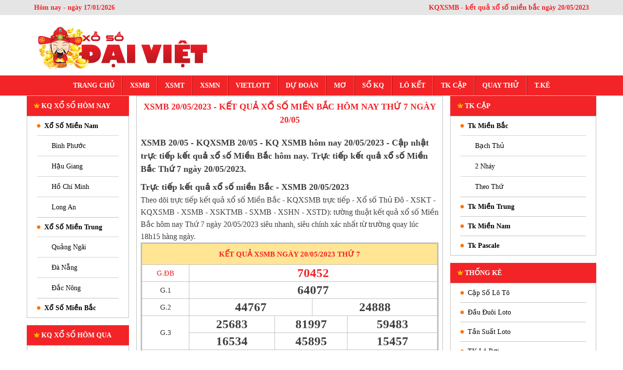

--- FILE ---
content_type: text/html; charset=UTF-8
request_url: https://xosodaiviet.mobi/xsmb-ngay-20-05-2023.html
body_size: 16416
content:
<!DOCTYPE html>
<html>
<head>
<title>XSMB 20/05/2023 - Kết quả Xổ Số Miền Bắc hôm nay 20/05</title>
<meta charset="UTF-8">
<meta name="description" content="XSMB - SXMB 20/05/2023 - Xem kết quả xổ số miền bắc ngày 20/05/2023 trực tiếp nhanh nhất tại trường quay" />
<meta name="keywords" content="ket qua xsmb ngay 20/05/2023,kqxsmb ngày 20/05/2023,kết quả xổ số miền bắc ngày 20/05/2023" />
<meta name="news_keywords" content="ket qua xsmb ngay 20/05/2023,kqxsmb ngày 20/05/2023,kết quả xổ số miền bắc ngày 20/05/2023" />
<meta name="robots" content="index,follow" />
<meta http-equiv="Content-Type" content="text/html; charset=utf-8" />
<meta name="viewport" content="user-scalable=yes, width=device-width, initial-scale=1.0, maximum-scale=1">
<meta http-equiv="content-language" content="vi" />
<meta http-equiv='cache-control' content='no-cache'>
<meta http-equiv='expires' content='0'>
<meta http-equiv='pragma' content='no-cache'>
<meta property="og:type" content="website" />
<meta property="og:title" content="XSMB 20/05/2023 - Kết quả Xổ Số Miền Bắc hôm nay 20/05" />
<meta property="og:description" content="XSMB - SXMB 20/05/2023 - Xem kết quả xổ số miền bắc ngày 20/05/2023 trực tiếp nhanh nhất tại trường quay" />
<meta property="og:type" content="website" />
<meta property="og:locale" content="vi_VN" />
<meta property="og:image" content="https://xosodaiviet.mobi/static.xosodaiviet.mobi/images/mienbac.jpg"/>
<meta property="og:url" content="https://xosodaiviet.mobi/xsmb-ngay-20-05-2023.html" />
<meta property="og:site_name" content="Xố Số Đại Việt - Kết Quả Xổ Số Cho Người Việt" />
<link rel="canonical" href="https://xosodaiviet.mobi/xsmb-ngay-20-05-2023.html"/>
<link rel="shortcut icon" href="https://static.xosodaiviet.mobi/images/icon.png"/>
<!--<link rel="stylesheet" type="text/css" href="https://use.fontawesome.com/releases/v5.6.3/css/all.css"/>-->
<link rel="stylesheet" type="text/css" href="https://static.xosodaiviet.mobi/css/bootstrap.min.css"/>
<link rel="stylesheet" type="text/css" href="https://static.xosodaiviet.mobi/css/font-awesome.css"/>
<link href="https://static.xosodaiviet.mobi/css/animate.css" type="text/css" rel="stylesheet" />
<link href="https://static.xosodaiviet.mobi/css/nivo-slider.css" type="text/css" rel="stylesheet" />
<link rel="stylesheet" type="text/css" href="https://static.xosodaiviet.mobi/css/slick.css"/>
<link rel="stylesheet" type="text/css" href="https://static.xosodaiviet.mobi/css/slick-theme.css"/>
<link rel="stylesheet" type="text/css" href="https://static.xosodaiviet.mobi/css/jquery.datetimepicker.css"/>
<link href="https://static.xosodaiviet.mobi/zoom/cloudzoom.css" type="text/css" rel="stylesheet" />
<link href="https://static.xosodaiviet.mobi/fancybox/jquery.fancybox.css" type="text/css" rel="stylesheet" />
<link href="https://static.xosodaiviet.mobi/fancybox/helpers/jquery.fancybox-thumbs.css" type="text/css" rel="stylesheet"/>
<link rel="stylesheet" type="text/css" href="https://static.xosodaiviet.mobi/css/animate.css"/>
<link rel="stylesheet" type="text/css" href="https://static.xosodaiviet.mobi/css/reset.css"/>
<link rel="stylesheet" type="text/css" href="https://static.xosodaiviet.mobi/scss/style.css"/>
<link rel="stylesheet" type="text/css" href="https://static.xosodaiviet.mobi/scss/style1.css"/>
<link rel="stylesheet" type="text/css" href="https://static.xosodaiviet.mobi/scss/style2.css"/>
<meta name="google-site-verification" content="XVL3N7V2SVvoJQlgtz7KibinOtIxLV5OUDf13QxGTOM" />
<script type="application/ld+json">
{
"@context":"https://schema.org",
"@type":"Organization",
"url": "https://xosodaiviet.mobi/",
"name": "Xổ Số Đại Việt",
"alternateName": "xosodaiviet.mobi - Chuyên trang Phân tích, soi cầu, thống kê và Tường thuật trức tiếp kết quả xổ số Ba Miền nhanh nhất, chính xác nhất.",
"logo":"https://static.xosodaiviet.mobi/images/logo.png"
}
</script>
<script type="application/ld+json">
{
"@context":"https://schema.org",
"@type":"WebPage",
"@id":" https://xosodaiviet.mobi/#xsmb-ngay-20-05-2023",
"url":"https://xosodaiviet.mobi/xsmb-ngay-20-05-2023.html",
"name":"XSMB 20/05/2023 - Kết quả Xổ Số Miền Bắc hôm nay 20/05",
"description":"XSMB - SXMB 20/05/2023 - Xem kết quả xổ số miền bắc ngày 20/05/2023 trực tiếp nhanh nhất tại trường quay",
"keywords":["ket qua xsmb ngay 20/05/2023","kqxsmb ngày 20/05/2023","kết quả xổ số miền bắc ngày 20/05/2023"],
"datePublished":"2020-02-14T11:07:24+07:00",
"dateModified":"2020-02-14T11:07:24+07:00",
"creator":{
"@type":"Organization",
"url": "https://xosodaiviet.mobi/",
"name": "Xổ Số Đại Việt"
}
}
</script>
<!-- Google tag (gtag.js) -->
<script async src="https://www.googletagmanager.com/gtag/js?id=G-XPC70SKWCJ"></script>
<script>
window.dataLayer = window.dataLayer || [];
function gtag(){dataLayer.push(arguments);}
gtag('js', new Date());
gtag('config', 'G-XPC70SKWCJ');
</script>
</head>
<link rel="stylesheet" type="text/css" href="https://static.xosodaiviet.mobi/css/style_dongedit.css"/>
<style>
#dongedit {
padding: 0;
}
.noidung .title {
margin: 0;
}
.noidung {
padding: 8px;
}
table.bangthem-z {
margin-top: 10px;
width: 100%;
height: 58px;
text-align: center;
margin-bottom: 20px;
}
table.bangthem-z td, table.bangthem-z th {
border: 1px solid #c7c6c6;
padding: 4px 4px;
}
table.bangthem-z tbody td {
font-size: 14px;
}
table.bangthem-z tfoot td {
font-size: 16px;
}
.bang-bangthem-z {
width: 125px;
}
.active-bangthem-z {
color: #fff;
background: #ff7200
}
.hover-bangthem-z td:hover {
color: #fff;
background: #ff7200
}
</style>
<style type="text/css">
.list-area {
font-size: 0; }
.list-area.roww li {
flex: auto; }
.list-area.mh li {
min-width: 50px; }
.list-area li {
display: inline-block;
text-align: center;
margin-right: 5px; }
.list-area li.active a {
background-color: #ff7200;
color: white; }
.list-area li:last-child {
margin-right: 0; }
.list-area li a {
display: block;
padding: 4px;
background-color: #b7b7b7;
border-radius: 6px 6px 0 0;
font-size: 14px; }
</style>
<body>
<div class="pageid_ads" data-id="1"></div>
<!DOCTYPE html>
<style type="text/css">
.navbar {
overflow: hidden;
position: fixed;
top: 0;
width: 100%;
z-index: 100;
}
.navbar a {
display: block;
color: #f2f2f2;
text-align: center;
text-decoration: none;
margin: auto;
}
.menu-open .menu-icon {
background: url(https://static.xosowap.mobi/resources/images/down3.svg) no-repeat center;
background-size: 12px;
-webkit-transform: rotate(-90deg);
-moz-transform: rotate(-90deg);
-ms-transform: rotate(-90deg);
-o-transform: rotate(-90deg);
transform: rotate(-90deg);
-webkit-transition: all .4s ease-out;
transition: all .4s ease-out;
}
.menu-icon {
background: url(https://static.xosowap.mobi/resources/images/down3.svg) no-repeat center;
cursor: pointer;
display: block;
position: absolute;
right: 0;
background-size: 14px;
width: 34px;
height: 24px;
z-index: 99999;
top: 6px;
-webkit-transition: all .4s ease-out;
transition: all .4s ease-out;
}
.Menu_Left_DV_con_tk {
background-color: #fff;
}
.Menu_Left_DV_con_tk p {
margin: 0 5px;
border-bottom: 1px solid #f22427;
color: #222;
font-size: 13px;
line-height: 32px;
}
.Menu_Left_DV_con_tk p a {
color: #222;
margin-left: 20px;
}
.list-area {
text-align: left;
padding-left: 0;
margin-top: 10px;
margin-bottom: 0px;
}
.list-area li {
display: inline-block;
text-align: center;
margin-right: 2px;
}
.list-area li a {
display: block;
padding: 4px 12px;
background-color: #b7b7b7;
border-radius: 6px 6px 0 0;
color: black;
font-size: 14px;
}
.list-area li a.current {
background-color: #444;
color: #fff;
}
</style>
<div class="navbar bannerOnTop" id="mobile_qc_chungads_14">
</div>
<header>
<div class="top-bar">
<div class="container">
<p class="pull-left">Hôm nay - ngày 17/01/2026</p>
<h1 class="pull-right">KQXSMB  - kết quả xổ số miền bắc  ngày 20/05/2023</h1>
</div>
</div>
<div class="container">
<div class="bannerOnTop">
<!--height:100px;-->
<div style="position: relative;max-width: 320px;margin: 0px auto;" id="mobile_qc_chungads_1">
<!--                <span class="quangcao" style="position: absolute;right: 0px;top:-10px;color: transparent;cursor: pointer;font-size: 32px;font-weight: bold;z-index: 9999;">x</span>
<div style="width:100%; height:100px;position:absolute;left:0px;color:rgb(4,196,255);cursor:pointer;font-size:10px;font-weight: bold;z-index: 9999;background-color:rgb(255,255,255); text-align: center;display:none">
<div style="width:100%;text-align:center; color:Black;">Bạn Muốn Tắt Quảng Cáo</div>
<button class="tatqc1" style="background-color:rgb(66,133,245);color: white;width: 100%;height: 30px;border-radius: 2px;border-style: none;margin: 10px auto;max-width: 90%;cursor: pointer;">Có</button>
<button class="batqc" style="background-color:rgb(66,133,245);color: white;width: 100%;height: 30px;border-radius: 2px;border-style: none;margin: 0px auto;max-width: 90%;cursor: pointer;">Không</button>
</div>
<center>
<a rel="nofollow" target="_blank" href="https://www.bwingmkt7.com/vn/">
<img src="https://static.xosodaiviet.mobi/images/ads/320x100bwing.gif" alt=""/>
</a>
</center>-->
<!--                <script async src="//pagead2.googlesyndication.com/pagead/js/adsbygoogle.js"></script>
ND_320x100
<ins class="adsbygoogle"
style="display:inline-block;width:320px;height:100px"
data-ad-client="ca-pub-5650397705160395"
data-ad-slot="4665121061"></ins>
<script>
(adsbygoogle = window.adsbygoogle || []).push({});
</script>-->
</div>
</div>
<div class="head clearfix">
<a href="/" class="logo pull-left" title="">
<img src="https://static.xosodaiviet.mobi/images/logo.png" class="img-responsive" alt="" title="">
</a>
<div class="qc_chungads"></div>
<button class="menu-btn nav-open hidden-lg hidden-md" type="button">
<i class="fa fa-bars"></i>
</button>
</div>
</div>
<style>
.main-nav ul li {
position: relative;
}
.main-nav ul li a {
display: block;
/*padding: 15px 20px;*/
color: white;
text-decoration: none;
transition: background 0.3s;
}
.main-nav ul li a:hover {
background-color: #ff7200;
}
/* Menu cấp 2 */
.main-nav ul li ul {
display: none;
position: absolute;
top: 100%;
left: 14px;
background-color: #f22427;
min-width: 180px;
z-index: 999;
flex-direction: column;
}
.main-nav ul li ul li {
border-bottom: 1px solid #fff;
}
.main-nav ul li:hover ul {
display: flex;
}
.main-nav ul li ul li a {
padding: 10px 15px;
color: #fff;
text-transform: inherit;
}
.main-nav ul li ul li a:hover {
background-color: #ff7200;
}
</style>
<div class="main-bar">
<div class="container">
<nav class="main-nav">
<ul>
<li>
<a href="/" class="smooth"
title="">Trang chủ</a>
</li>
<li>
<a href="xsmb-xo-so-mien-bac-kqxsmb.html" class="smooth"
title="">XSMB</a>
<ul>
<li><a href="xsmb-thu-2.html" class="smooth" title="">Thứ 2</a></li>
<li><a href="xsmb-thu-3.html" class="smooth" title="">Thứ 3</a></li>
<li><a href="xsmb-thu-4.html" class="smooth" title="">Thứ 4</a></li>
<li><a href="xsmb-thu-5.html" class="smooth" title="">Thứ 5</a></li>
<li><a href="xsmb-thu-6.html" class="smooth" title="">Thứ 6</a></li>
<li><a href="xsmb-thu-7.html" class="smooth" title="">Thứ 7</a></li>
<li><a href="xsmb-chu-nhat.html" class="smooth" title="">Chủ Nhật</a></li>
</ul>
</li>
<li>
<a href="xsmt-xo-so-mien-trung-kqxsmt.html" class="smooth"
title="">XSMT</a>
<ul>
<li><a href="xsmt-thu-2.html" class="smooth" title="">Thứ 2</a></li>
<li><a href="xsmt-thu-3.html" class="smooth" title="">Thứ 3</a></li>
<li><a href="xsmt-thu-4.html" class="smooth" title="">Thứ 4</a></li>
<li><a href="xsmt-thu-5.html" class="smooth" title="">Thứ 5</a></li>
<li><a href="xsmt-thu-6.html" class="smooth" title="">Thứ 6</a></li>
<li><a href="xsmt-thu-7.html" class="smooth" title="">Thứ 7</a></li>
<li><a href="xsmt-chu-nhat.html" class="smooth" title="">Chủ Nhật</a></li>
</ul>
</li>
<li>
<a href="xsmn-xo-so-mien-nam-kqxsmn.html" class="smooth"
title="">XSMN</a>
<ul>
<li><a href="xsmn-thu-2.html" class="smooth" title="">Thứ 2</a></li>
<li><a href="xsmn-thu-3.html" class="smooth" title="">Thứ 3</a></li>
<li><a href="xsmn-thu-4.html" class="smooth" title="">Thứ 4</a></li>
<li><a href="xsmn-thu-5.html" class="smooth" title="">Thứ 5 </a></li>
<li><a href="xsmn-thu-6.html" class="smooth" title="">Thứ 6</a></li>
<li><a href="xsmn-thu-7.html" class="smooth" title="">Thứ 7 </a></li>
<li><a href="xsmn-chu-nhat.html" class="smooth" title="">Chủ Nhật</a></li>
</ul>
</li>
<li>
<a href="xo-so-vietlott.html" class="smooth"
title="">VIETLOTT</a>
<ul>
<li><a href="xo-so-mega-645.html" class="smooth" title="">XỔ SỐ MEGA 6/45</a></li>
<li><a href="xo-so-power-655.html" class="smooth" title="">XỔ SỐ POWER 6/55</a></li>
<li><a href="xo-so-max-4d.html" class="smooth" title="">XỔ SỐ MAX 4D</a></li>
</ul>
</li>
<li>
<a href="du-doan-xo-so.html" class="smooth"
title="">Dự Đoán</a>
<ul>
<li><a href="du-doan-xo-so-mien-bac.html" class="smooth" title="">Dự Đoán XSMB</a></li>
<li><a href="du-doan-xo-so-mien-trung.html" class="smooth" title="">Dự Đoán XSMT</a></li>
<li><a href="du-doan-xo-so-mien-nam.html" class="smooth" title="">Dự Đoán XSMN</a></li>
</ul>
</li>
<li>
<a href="so-mo.html" class="smooth"
title="">Mơ</a>
</li>
<li>
<a href="so-ket-qua-xsmb.html" class="smooth"
title="">Sổ KQ</a>
</li>
<li>
<a href="lo-ket.html" class="smooth"
title="">Lô Kết</a>
</li>
<li>
<a href="soi-cau-xsmb.html" class="smooth"
title="">TK Cặp</a>
<ul>
<li><a href="cau-bach-thu-xsmb.html" class="smooth" title="">TK Bạch Thủ</a></li>
<li><a href="soi-cau-2-nhay.html" class="smooth" title="">TK  2 nháy</a></li>
<li><a href="soi-cau-xsmn.html" class="smooth" title="">TK  miền Nam</a></li>
<li><a href="soi-cau-xsmt.html" class="smooth" title="">TK  Miền Trung</a></li>
</ul>
</li>
<li>
<a href="" class="smooth"
title="">Quay thử</a>
<ul>
<li><a href="https://xosodaiviet.mobi/quay-thu-xsmn.html" class="smooth" title="">Quay Thử XSMN</a></li>
<li><a href="https://xosodaiviet.mobi/quay-thu-xsmt.html" class="smooth" title="">Quay Thử XSMT</a></li>
<li><a href="https://xosodaiviet.mobi/quay-thu-xsmb.html" class="smooth" title="">Quay thử XSMB</a></li>
</ul>
</li>
<li>
<a href="thong-ke-loto.html" class="smooth"
title="">T.Kê</a>
<ul>
<li><a href="loto-dau-duoi.html" class="smooth" title="">TK Đầu Đuôi Loto</a></li>
<li><a href="thong-ke-tan-suat-loto.html" class="smooth" title="">TK Tần Suất Loto</a></li>
<li><a href="lo-roi.html" class="smooth" title="">TK Lô Rơi</a></li>
<li><a href="loto-tu-00-99.html" class="smooth" title="">TK Từ 00-99</a></li>
<li><a href="loto.html" class="smooth" title="">TK Loto </a></li>
<li><a href="thong-ke-lo-xien.html" class="smooth" title="">Lô Xiên</a></li>
<li><a href="/thong-ke-lo-kep.html" class="smooth" title="">Lô Kép</a></li>
<li><a href="thong-ke-lo-cam.html" class="smooth" title="">Lô Câm</a></li>
<li><a href="thong-ke-giai-dac-biet-xo-so-mien-bac.html" class="smooth" title="">Bảng Đặc Biệt</a></li>
</ul>
</li>
</ul>
</nav>
</div>
</div>
<div class="nav2">
<div class="container">
<nav class="nav-small nav-small-pc" style="margin-left: 100px;">
<ul>
</ul>
</nav>
<nav class="nav-small nav-small-mb">
<ul>
<li class="v_lv1"><a href="/" class="smooth" title="">Trang chủ</a></li>
<li class="v_lv1">
<a class="smooth" id="toggle-sub" href="du-doan-xo-so.html" title="">Dự đoán</a>
</li>
<li class="v_lv2"><a href="xsmb-xo-so-mien-bac-kqxsmb.html" class="smooth" title="">XSMB</a></li>
<li class="v_lv2"><a href="xsmt-xo-so-mien-trung-kqxsmt.html" class="smooth" title="">XSMT</a></li>
<li class="v_lv2"><a href="xsmn-xo-so-mien-nam-kqxsmn.html" class="smooth" title="">XSMN</a></li>
<li class="v_lv2"><a href="thong-ke-loto.html" class="smooth" title="">TKÊ</a></li>
</ul>
<!--                <div style="width: 100%; overflow: hidden; text-align: center;">
<a href="https://soibacang.mobi/" target="_blank" rel="nofollow" style="color: red;">
<strong>Số Chuẩn Hội Đồng</strong>
<img alt="Số Chuẩn Hội Đồng" src="https://xosodaiviet.mobi/images/hot2.gif" />
</a>
<a style="margin-left: 20px;" href="https://bacanghomnay.mobi/" target="_blank" rel="nofollow">
<strong>3 Càng Tuyệt Mật</strong>
<img alt="3 Càng Tuyệt Mật" src="https://xosodaiviet.mobi/images/hot2.gif" />
</a>
</div>-->
</nav>
</div>
</div>
</header>
<div style="display: block; margin: auto;" id="mobile_qc_chungads_2"></div>
<div style="display: block; margin: auto;" id="mobile_qc_chungads_3"></div>
<div class="container pad-0">
<div class="main">
<div class="row row-ibl col-mar-0">
<div class="col-lg-3 col-md-3 col-sm-12 col-xs-12 a1 w210">
<div class="main-left">
<div class="box">
<p class="title"><a href="#" class="smooth" title=""><img src="https://static.xosodaiviet.mobi/images/crown.png" class="img-responsive" alt="" title="">KQ Xổ số hôm nay</a></p>
<div class="list">
<ul>
<li><a href="xsmn-xo-so-mien-nam-kqxsmn.html" class="smooth " title="">Xổ số miền Nam</a>
<ul>
<li><a href="xsbp-xo-so-binh-phuoc.html" class="smooth" title="">Bình Phước</a></li>
<li><a href="xshg-xo-so-hau-giang.html" class="smooth" title="">Hậu Giang</a></li>
<li><a href="xshcm-xo-so-ho-chi-minh.html" class="smooth" title="">Hồ Chí Minh</a></li>
<li><a href="xsla-xo-so-long-an.html" class="smooth" title="">Long An</a></li>
</ul>
</li>
<li><a href="xsmt-xo-so-mien-trung-kqxsmt.html" class="smooth " title="">Xổ số miền Trung</a>
<ul>
<li><a href="xsqni-xo-so-quang-ngai.html" class="smooth" title="">Quảng Ngãi</a></li>
<li><a href="xsdng-xo-so-da-nang.html" class="smooth" title="">Đà Nẵng</a></li>
<li><a href="xsdno-xo-so-dac-nong.html" class="smooth" title="">Đắc Nông</a></li>
</ul>
</li>
<li><a href="xsmb-xo-so-mien-bac-kqxsmb.html" class="smooth " title="">Xổ số miền Bắc</a></li>
</ul>
</div>
</div>
<div class="qc_chungads"></div>
<div class="box">
<p class="title"><a href="#" class="smooth" title=""><img src="https://static.xosodaiviet.mobi/images/crown.png" class="img-responsive" alt="" title="">KQ xổ số hôm qua</a></p>
<div class="list">
<ul>
<li><a href="xstd-xo-so-thu-do.html" class="smooth" title="">Xổ số thủ đô</a>
</li>
<li><a href="xsbd-xo-so-binh-duong.html" class="smooth" title="">Bình Dương</a></li>
<li><a href="xsgl-xo-so-gia-lai.html" class="smooth" title="">Gia Lai</a></li>
<li><a href="xsnt-xo-so-ninh-thuan.html" class="smooth" title="">Ninh Thuận</a></li>
<li><a href="xstv-xo-so-tra-vinh.html" class="smooth" title="">Trà Vinh</a></li>
<li><a href="xsvl-xo-so-vinh-long.html" class="smooth" title="">Vĩnh Long</a></li>
</ul>
</div>
</div>
<div class="qc_chungads"></div>
<div class="box">
<p class="title"><a href="#" class="smooth" title=""><img src="https://static.xosodaiviet.mobi/images/crown.png" class="img-responsive" alt="" title="">xổ số miền bắc</a></p>
<div class="list">
<ul>
<li><a href="xstd-xo-so-thu-do.html" class="smooth" title="">Xổ số thủ đô</a>
</li>
<li><a href="xs-than-tai.html" class="smooth" title="">Xổ số thần tài</a>
</li>
<li><a href="xs-dien-toan-123.html" class="smooth" title="">Xổ số diện toán 123</a></li>
<li><a href="xs-dien-toan-6x36.html" class="smooth" title="">Xổ số diện toán 6x36</a></li>
</ul>
</div>
</div>
<div class="qc_chungads"></div>
<div class="box">
<p class="title"><a href="#" class="smooth" title=""><img src="https://static.xosodaiviet.mobi/images/crown.png" class="img-responsive" alt="" title="">xổ số miền trung</a></p>
<div class="list">
<ul>
<li><a href="xsbdh-xo-so-binh-dinh.html" class="smooth" title="">Bình Định</a></li>
<li><a href="xsdlk-xo-so-daklak.html" class="smooth" title="">DakLak</a></li>
<li><a href="xsgl-xo-so-gia-lai.html" class="smooth" title="">Gia Lai</a></li>
<li><a href="xskh-xo-so-khanh-hoa.html" class="smooth" title="">Khánh Hòa</a></li>
<li><a href="xskt-xo-so-kon-tum.html" class="smooth" title="">Kon Tum</a></li>
<li><a href="xsnt-xo-so-ninh-thuan.html" class="smooth" title="">Ninh Thuận</a></li>
<li><a href="xspy-xo-so-phu-yen.html" class="smooth" title="">Phú Yên</a></li>
<li><a href="xsqb-xo-so-quang-binh.html" class="smooth" title="">Quảng Bình</a></li>
<li><a href="xsqnm-xo-so-quang-nam.html" class="smooth" title="">Quảng Nam</a></li>
<li><a href="xsqni-xo-so-quang-ngai.html" class="smooth" title="">Quảng Ngãi</a></li>
<li><a href="xsqt-xo-so-quang-tri.html" class="smooth" title="">Quảng Trị</a></li>
<li><a href="xstth-xo-so-thuathienhue.html" class="smooth" title="">ThừaThiênHuế</a></li>
<li><a href="xsdng-xo-so-da-nang.html" class="smooth" title="">Đà Nẵng</a></li>
<li><a href="xsdno-xo-so-dac-nong.html" class="smooth" title="">Đắc Nông</a></li>
</ul>
</div>
</div>
<div class="qc_chungads"></div>
<div class="box">
<p class="title"><a href="#" class="smooth" title=""><img src="https://static.xosodaiviet.mobi/images/crown.png" class="img-responsive" alt="" title="">xổ số miền nam</a></p>
<div class="list">
<ul>
<li><a href="xsag-xo-so-an-giang.html" class="smooth" title="">An Giang</a></li>
<li><a href="xsbd-xo-so-binh-duong.html" class="smooth" title="">Bình Dương</a></li>
<li><a href="xsbp-xo-so-binh-phuoc.html" class="smooth" title="">Bình Phước</a></li>
<li><a href="xsbth-xo-so-binh-thuan.html" class="smooth" title="">Bình Thuận</a></li>
<li><a href="xsbl-xo-so-bac-lieu.html" class="smooth" title="">Bạc Liêu</a></li>
<li><a href="xsbtr-xo-so-ben-tre.html" class="smooth" title="">Bến Tre</a></li>
<li><a href="xscm-xo-so-ca-mau.html" class="smooth" title="">Cà Mau</a></li>
<li><a href="xsct-xo-so-can-tho.html" class="smooth" title="">Cần Thơ</a></li>
<li><a href="xshg-xo-so-hau-giang.html" class="smooth" title="">Hậu Giang</a></li>
<li><a href="xshcm-xo-so-ho-chi-minh.html" class="smooth" title="">Hồ Chí Minh</a></li>
<li><a href="xskg-xo-so-kien-giang.html" class="smooth" title="">Kiên Giang</a></li>
<li><a href="xsla-xo-so-long-an.html" class="smooth" title="">Long An</a></li>
<li><a href="xsst-xo-so-soc-trang.html" class="smooth" title="">Sóc Trăng</a></li>
<li><a href="xstg-xo-so-tien-giang.html" class="smooth" title="">Tiền Giang</a></li>
<li><a href="xstv-xo-so-tra-vinh.html" class="smooth" title="">Trà Vinh</a></li>
<li><a href="xstn-xo-so-tay-ninh.html" class="smooth" title="">Tây Ninh</a></li>
<li><a href="xsvl-xo-so-vinh-long.html" class="smooth" title="">Vĩnh Long</a></li>
<li><a href="xsvt-xo-so-vung-tau.html" class="smooth" title="">Vũng Tàu</a></li>
<li><a href="xsdl-xo-so-da-lat.html" class="smooth" title="">Đà Lạt</a></li>
<li><a href="xsdn-xo-so-dong-nai.html" class="smooth" title="">Đồng Nai</a></li>
<li><a href="xsdt-xo-so-dong-thap.html" class="smooth" title="">Đồng Tháp</a></li>
</ul>
</div>
</div>
<div class="qc_chungads"></div>
<div class="box">
<p class="title"><a href="#" class="smooth" title=""><img src="https://static.xosodaiviet.mobi/images/crown.png" class="img-responsive" alt="" title="">xổ số điện toán</a></p>
<div class="list">
<ul>
<li><a href="xs-than-tai.html" class="smooth" title="">Xổ số thần tài</a></li>
<li><a href="xs-dien-toan-123.html" class="smooth" title="">Xổ số điện toán 123</a></li>
<li><a href="xs-dien-toan-6x36.html" class="smooth" title="">Xổ số điện toán 6x36</a></li>
<li><a href="xo-so-mega-645.html" class="smooth" title="">Xổ số Mega 6/45</a></li>
<li><a href="xo-so-power-655.html" class="smooth" title="">Xổ số power 6/55</a></li>
<li><a href="xo-so-max-4d.html" class="smooth" title="">Xổ số max 4D</a></li>
</ul>
</div>
</div>
<style type="text/css">
.soketqua ul li.hidden-row {
display: none;
}
.soketqua .show-more-row {text-align: center; display: block; margin: 7px 0; }
.soketqua .show-more-row a {text-decoration: underline; color: #9e0400}
</style>
<div class="box">
<p class="title"><a href="#" class="smooth" title=""><img src="https://static.xosodaiviet.mobi/images/crown.png" class="img-responsive" alt="" title="">Sổ kết quả 30 ngày MB</a></p>
<div class="list">
<ul>
<li><a href="ket-qua-xsmb-30-ngay.html" class="smooth" title="">XSMB 30 ngày</a></li>
</ul>
</div>
</div>
<div class="box">
<p class="title"><a href="#" class="smooth" title=""><img src="https://static.xosodaiviet.mobi/images/crown.png" class="img-responsive" alt="" title="">Sổ kết quả 30 ngày MT</a></p>
<div class="list soketqua">
<ul>
<li><a href="ket-qua-xsmt-30-ngay.html" class="smooth" title="">XSMT 30 ngày</a></li>
<li><a href="ket-qua-xsbdh-30-ngay.html" class="smooth" title="">XSBDH 30 ngày</a></li>
<li><a href="ket-qua-xsdlk-30-ngay.html" class="smooth" title="">XSDLK 30 ngày</a></li>
<li><a href="ket-qua-xsgl-30-ngay.html" class="smooth" title="">XSGL 30 ngày</a></li>
<li><a href="ket-qua-xskh-30-ngay.html" class="smooth" title="">XSKH 30 ngày</a></li>
<li><a href="ket-qua-xskt-30-ngay.html" class="smooth" title="">XSKT 30 ngày</a></li>
<li><a href="ket-qua-xsnt-30-ngay.html" class="smooth" title="">XSNT 30 ngày</a></li>
<li><a href="ket-qua-xspy-30-ngay.html" class="smooth" title="">XSPY 30 ngày</a></li>
<li><a href="ket-qua-xsqb-30-ngay.html" class="smooth" title="">XSQB 30 ngày</a></li>
<li><a href="ket-qua-xsqnm-30-ngay.html" class="smooth" title="">XSQNM 30 ngày</a></li>
<li><a href="ket-qua-xsqni-30-ngay.html" class="smooth" title="">XSQNI 30 ngày</a></li>
<li><a href="ket-qua-xsqt-30-ngay.html" class="smooth" title="">XSQT 30 ngày</a></li>
<li><a href="ket-qua-xstth-30-ngay.html" class="smooth" title="">XSTTH 30 ngày</a></li>
<li><a href="ket-qua-xsdng-30-ngay.html" class="smooth" title="">XSDNG 30 ngày</a></li>
<li><a href="ket-qua-xsdno-30-ngay.html" class="smooth" title="">XSDNO 30 ngày</a></li>
</ul>
<span class="show-more-row"><a class="showMoreBtn">Xem thêm tỉnh MT</a></span>
</div>
</div>
<div class="box">
<p class="title"><a href="#" class="smooth" title=""><img src="https://static.xosodaiviet.mobi/images/crown.png" class="img-responsive" alt="" title="">Sổ kết quả 30 ngày MN</a></p>
<div class="list soketqua">
<ul>
<li><a href="ket-qua-xsmn-30-ngay.html" class="smooth" title="">XSMN 30 ngày</a></li>
<li><a href="ket-qua-xsag-30-ngay.html" class="smooth" title="">XSAG 30 ngày</a></li>
<li><a href="ket-qua-xsbd-30-ngay.html" class="smooth" title="">XSBD 30 ngày</a></li>
<li><a href="ket-qua-xsbp-30-ngay.html" class="smooth" title="">XSBP 30 ngày</a></li>
<li><a href="ket-qua-xsbth-30-ngay.html" class="smooth" title="">XSBTH 30 ngày</a></li>
<li><a href="ket-qua-xsbl-30-ngay.html" class="smooth" title="">XSBL 30 ngày</a></li>
<li><a href="ket-qua-xsbtr-30-ngay.html" class="smooth" title="">XSBTR 30 ngày</a></li>
<li><a href="ket-qua-xscm-30-ngay.html" class="smooth" title="">XSCM 30 ngày</a></li>
<li><a href="ket-qua-xsct-30-ngay.html" class="smooth" title="">XSCT 30 ngày</a></li>
<li><a href="ket-qua-xshg-30-ngay.html" class="smooth" title="">XSHG 30 ngày</a></li>
<li><a href="ket-qua-xshcm-30-ngay.html" class="smooth" title="">XSHCM 30 ngày</a></li>
<li><a href="ket-qua-xskg-30-ngay.html" class="smooth" title="">XSKG 30 ngày</a></li>
<li><a href="ket-qua-xsla-30-ngay.html" class="smooth" title="">XSLA 30 ngày</a></li>
<li><a href="ket-qua-xsst-30-ngay.html" class="smooth" title="">XSST 30 ngày</a></li>
<li><a href="ket-qua-xstg-30-ngay.html" class="smooth" title="">XSTG 30 ngày</a></li>
<li><a href="ket-qua-xstv-30-ngay.html" class="smooth" title="">XSTV 30 ngày</a></li>
<li><a href="ket-qua-xstn-30-ngay.html" class="smooth" title="">XSTN 30 ngày</a></li>
<li><a href="ket-qua-xsvl-30-ngay.html" class="smooth" title="">XSVL 30 ngày</a></li>
<li><a href="ket-qua-xsvt-30-ngay.html" class="smooth" title="">XSVT 30 ngày</a></li>
<li><a href="ket-qua-xsdl-30-ngay.html" class="smooth" title="">XSDL 30 ngày</a></li>
<li><a href="ket-qua-xsdn-30-ngay.html" class="smooth" title="">XSDN 30 ngày</a></li>
<li><a href="ket-qua-xsdt-30-ngay.html" class="smooth" title="">XSDT 30 ngày</a></li>
</ul>
<span class="show-more-row"><a class="showMoreBtn">Xem thêm tỉnh MN</a></span>
</div>
</div>
</div>
</div>
<div class="col-lg-6 col-md-6 col-sm-12 col-xs-12 a2 w660">
<div class="main-center">
<div class="noidung">
<center><h1 class="title-bantin">XSMB 20/05/2023 - Kết quả xổ số Miền Bắc hôm nay Thứ 7 ngày 20/05</h1></center>
<div class="title" style="text-transform: none; font-family: inherit !important; font-size: 18px;">
XSMB 20/05 - KQXSMB 20/05 - KQ XSMB hôm nay 20/05/2023 - Cập nhật trực tiếp kết quả xổ số Miền Bắc hôm nay.
Trực tiếp kết quả xổ số Miền Bắc Thứ 7 ngày 20/05/2023.
</div>
<h2 dir="ltr" style="text-transform: none; font-family: inherit !important; font-size: 18px;margin-top: 10px">
<strong>Trực tiếp kết quả xổ số miền Bắc - XSMB 20/05/2023</strong>
</h2>
<p dir="ltr">
<span style="text-transform: none; font-family: inherit !important; font-size: 16px;">
Theo dõi trực tiếp kết quả xổ số Miền Bắc - KQXSMB trực tiếp - Xổ số Thủ Đô - XSKT - KQXSMB - XSMB - XSKTMB - SXMB - XSHN - XSTD):
tường thuật kết quả xổ số Miền Bắc hôm nay Thứ 7 ngày 20/05/2023 siêu nhanh, siêu chính xác nhất từ trường quay lúc 18h15 hàng ngày.
</span>
</p>
<div class="box-kqxs">
<div class="ketqua text-center">
<span class="title">
Kết quả XSMB Ngày 20/05/2023 Thứ 7
</span>
</div>
<div class="box-so-left">
<table width="100%" cellspacing="1" cellpadding="0" border="0" bgcolor="#dedede">
<tbody>
<tr class="web_bg_Trang">
<th class="web_XS_1 chugiai r-color">G.ĐB</th>
<td colspan="12" class="web_XS_2 chukq r-color"><span class="do">70452</span></td>
</tr>
<tr class="web_bg_Trang ">
<th class="web_XS_1 chugiai">G.1</th>
<td colspan="12" class="web_XS_2 chukq">64077</td>
</tr>
<tr class="web_bg_Trang">
<th class="web_XS_1 chugiai">G.2</th>
<td colspan="6" class="web_XS_2 chukq">44767</td>
<td colspan="6" class="web_XS_2 chukq">24888</td>
</tr>
<tr class="web_bg_Trang ">
<th rowspan="2" class="web_XS_1 chugiai">G.3</th>
<td colspan="4" class="web_XS_2 chukq">25683</td>
<td colspan="4" class="web_XS_2 chukq">81997</td>
<td colspan="4" class="web_XS_2 chukq">59483</td>
</tr>
<tr class="web_bg_Trang ">
<td colspan="4" class="web_XS_2 chukq">16534</td>
<td colspan="4" class="web_XS_2 chukq">45895</td>
<td colspan="4" class="web_XS_2 chukq">15457</td>
</tr>
<tr class="web_bg_Trang">
<th class="web_XS_1 chugiai">G.4</th>
<td colspan="3" class="web_XS_2 chukq">0445</td>
<td colspan="3" class="web_XS_2 chukq">1674</td>
<td colspan="3" class="web_XS_2 chukq">9879</td>
<td colspan="3" class="web_XS_2 chukq">7857</td>
</tr>
<tr class="web_bg_Trang ">
<th rowspan="2" class="web_XS_1 chugiai">G.5</th>
<td colspan="4" class="web_XS_2 chukq">1901</td>
<td colspan="4" class="web_XS_2 chukq">4137</td>
<td colspan="4" class="web_XS_2 chukq">7930</td>
</tr>
<tr class="web_bg_Trang ">
<td colspan="4" class="web_XS_2 chukq">4334</td>
<td colspan="4" class="web_XS_2 chukq">1079</td>
<td colspan="4" class="web_XS_2 chukq">9162</td>
</tr>
<tr class="web_bg_Trang">
<th class="web_XS_1 chugiai">G.6</th>
<td colspan="4" class="web_XS_2 chukq">956</td>
<td colspan="4" class="web_XS_2 chukq">370</td>
<td colspan="4" class="web_XS_2 chukq">377</td>
</tr>
<tr class="web_bg_Trang">
<th class="web_XS_1 chugiai">G.7</th>
<td colspan="3" class="web_XS_2 chukq">99</td>
<td colspan="3" class="web_XS_2 chukq">33</td>
<td colspan="3" class="web_XS_2 chukq">04</td>
<td colspan="3" class="web_XS_2 chukq">27</td>
</tr>
</tbody>
</table>
</div>
<div class="box-so-right">
<div class="row">
<div class="col-md-6 col-sm-6 col-xs-6 pad-r-5">
<table cellspacing="1" cellpadding="0" border="0" bgcolor="#dedede">
<tbody>
<tr class="bg_head">
<td class="web_XS_3 ">
<span>Đầu</span>
</td>
<td class="web_XS_4 ">
<span>Lô tô</span>
</td>
</tr>
<tr class="web_bg_Trang_1">
<td class="web_XS_3 ">0</td>
<td class="web_XS_4 ">
01;
04;
</td>
</tr>
<tr class="web_bg_Trang_1">
<td class="web_XS_3 ">1</td>
<td class="web_XS_4 ">
</td>
</tr>
<tr class="web_bg_Trang_1">
<td class="web_XS_3 ">2</td>
<td class="web_XS_4 ">
27;
</td>
</tr>
<tr class="web_bg_Trang_1">
<td class="web_XS_3 ">3</td>
<td class="web_XS_4 ">
30;
33;
34;
34;
37;
</td>
</tr>
<tr class="web_bg_Trang_1">
<td class="web_XS_3 ">4</td>
<td class="web_XS_4 ">
45;
</td>
</tr>
<tr class="web_bg_Trang_1">
<td class="web_XS_3 ">5</td>
<td class="web_XS_4 ">
52;
56;
57;
57;
</td>
</tr>
<tr class="web_bg_Trang_1">
<td class="web_XS_3 ">6</td>
<td class="web_XS_4 ">
62;
67;
</td>
</tr>
<tr class="web_bg_Trang_1">
<td class="web_XS_3 ">7</td>
<td class="web_XS_4 ">
70;
74;
77;
77;
79;
79;
</td>
</tr>
<tr class="web_bg_Trang_1">
<td class="web_XS_3 ">8</td>
<td class="web_XS_4 ">
83;
83;
88;
</td>
</tr>
<tr class="web_bg_Trang_1">
<td class="web_XS_3 ">9</td>
<td class="web_XS_4 ">
95;
97;
99;
</td>
</tr>
</tbody>
</table>
</div>
<div class="col-md-6 col-sm-6 col-xs-6 pad-l-5">
<table cellspacing="1" cellpadding="0" border="0" bgcolor="#dedede">
<tbody>
<tr class="bg_head">
<td class="web_XS_3 ">
<span>Đuôi</span>
</td>
<td class="web_XS_4 ">
<span>Lô tô</span>
</td>
</tr>
<tr class="web_bg_Trang_1">
<td class="web_XS_3 ">0</td>
<td class="web_XS_4 ">
30;
70;
</td>
</tr>
<tr class="web_bg_Trang_1">
<td class="web_XS_3 ">1</td>
<td class="web_XS_4 ">
01;
</td>
</tr>
<tr class="web_bg_Trang_1">
<td class="web_XS_3 ">2</td>
<td class="web_XS_4 ">
52;
62;
</td>
</tr>
<tr class="web_bg_Trang_1">
<td class="web_XS_3 ">3</td>
<td class="web_XS_4 ">
33;
83;
83;
</td>
</tr>
<tr class="web_bg_Trang_1">
<td class="web_XS_3 ">4</td>
<td class="web_XS_4 ">
04;
34;
34;
74;
</td>
</tr>
<tr class="web_bg_Trang_1">
<td class="web_XS_3 ">5</td>
<td class="web_XS_4 ">
45;
95;
</td>
</tr>
<tr class="web_bg_Trang_1">
<td class="web_XS_3 ">6</td>
<td class="web_XS_4 ">
56;
</td>
</tr>
<tr class="web_bg_Trang_1">
<td class="web_XS_3 ">7</td>
<td class="web_XS_4 ">
27;
37;
57;
57;
67;
77;
77;
97;
</td>
</tr>
<tr class="web_bg_Trang_1">
<td class="web_XS_3 ">8</td>
<td class="web_XS_4 ">
88;
</td>
</tr>
<tr class="web_bg_Trang_1">
<td class="web_XS_3 ">9</td>
<td class="web_XS_4 ">
79;
79;
99;
</td>
</tr>
</tbody>
</table>
</div>
</div>
</div>
</div>
<h2 dir="ltr" style="text-transform: none; font-family: inherit !important; font-size: 18px; margin: 10px 0;">
<strong>Tra cứu KQXS miền Bắc kỳ trước - Xổ số miền Bắc ngày 19/05/2023</strong>
</h2>
<div class="box-kqxs">
<div class="ketqua text-center">
<span class="title">
Kết quả XSMB Ngày 19/05/2023 Thứ 6
</span>
</div>
<div class="box-so-left">
<table width="100%" cellspacing="1" cellpadding="0" border="0" bgcolor="#dedede">
<tbody>
<tr class="web_bg_Trang">
<th class="web_XS_1 chugiai r-color">G.ĐB</th>
<td colspan="12" class="web_XS_2 chukq r-color"><span class="do">22317</span></td>
</tr>
<tr class="web_bg_Trang ">
<th class="web_XS_1 chugiai">G.1</th>
<td colspan="12" class="web_XS_2 chukq">14150</td>
</tr>
<tr class="web_bg_Trang">
<th class="web_XS_1 chugiai">G.2</th>
<td colspan="6" class="web_XS_2 chukq">33733</td>
<td colspan="6" class="web_XS_2 chukq">51891</td>
</tr>
<tr class="web_bg_Trang ">
<th rowspan="2" class="web_XS_1 chugiai">G.3</th>
<td colspan="4" class="web_XS_2 chukq">82756</td>
<td colspan="4" class="web_XS_2 chukq">21657</td>
<td colspan="4" class="web_XS_2 chukq">15856</td>
</tr>
<tr class="web_bg_Trang ">
<td colspan="4" class="web_XS_2 chukq">86311</td>
<td colspan="4" class="web_XS_2 chukq">41587</td>
<td colspan="4" class="web_XS_2 chukq">54889</td>
</tr>
<tr class="web_bg_Trang">
<th class="web_XS_1 chugiai">G.4</th>
<td colspan="3" class="web_XS_2 chukq">4351</td>
<td colspan="3" class="web_XS_2 chukq">1152</td>
<td colspan="3" class="web_XS_2 chukq">9815</td>
<td colspan="3" class="web_XS_2 chukq">0486</td>
</tr>
<tr class="web_bg_Trang ">
<th rowspan="2" class="web_XS_1 chugiai">G.5</th>
<td colspan="4" class="web_XS_2 chukq">4906</td>
<td colspan="4" class="web_XS_2 chukq">9531</td>
<td colspan="4" class="web_XS_2 chukq">2902</td>
</tr>
<tr class="web_bg_Trang ">
<td colspan="4" class="web_XS_2 chukq">2863</td>
<td colspan="4" class="web_XS_2 chukq">2086</td>
<td colspan="4" class="web_XS_2 chukq">1971</td>
</tr>
<tr class="web_bg_Trang">
<th class="web_XS_1 chugiai">G.6</th>
<td colspan="4" class="web_XS_2 chukq">187</td>
<td colspan="4" class="web_XS_2 chukq">478</td>
<td colspan="4" class="web_XS_2 chukq">712</td>
</tr>
<tr class="web_bg_Trang">
<th class="web_XS_1 chugiai">G.7</th>
<td colspan="3" class="web_XS_2 chukq">56</td>
<td colspan="3" class="web_XS_2 chukq">36</td>
<td colspan="3" class="web_XS_2 chukq">66</td>
<td colspan="3" class="web_XS_2 chukq">29</td>
</tr>
</tbody>
</table>
</div>
<div class="box-so-right">
<div class="row">
<div class="col-md-6 col-sm-6 col-xs-6 pad-r-5">
<table cellspacing="1" cellpadding="0" border="0" bgcolor="#dedede">
<tbody>
<tr class="bg_head">
<td class="web_XS_3 ">
<span>Đầu</span>
</td>
<td class="web_XS_4 ">
<span>Lô tô</span>
</td>
</tr>
<tr class="web_bg_Trang_1">
<td class="web_XS_3 ">0</td>
<td class="web_XS_4 ">
02;
06;
</td>
</tr>
<tr class="web_bg_Trang_1">
<td class="web_XS_3 ">1</td>
<td class="web_XS_4 ">
11;
12;
15;
17;
</td>
</tr>
<tr class="web_bg_Trang_1">
<td class="web_XS_3 ">2</td>
<td class="web_XS_4 ">
29;
</td>
</tr>
<tr class="web_bg_Trang_1">
<td class="web_XS_3 ">3</td>
<td class="web_XS_4 ">
31;
33;
36;
</td>
</tr>
<tr class="web_bg_Trang_1">
<td class="web_XS_3 ">4</td>
<td class="web_XS_4 ">
</td>
</tr>
<tr class="web_bg_Trang_1">
<td class="web_XS_3 ">5</td>
<td class="web_XS_4 ">
50;
51;
52;
56;
56;
56;
57;
</td>
</tr>
<tr class="web_bg_Trang_1">
<td class="web_XS_3 ">6</td>
<td class="web_XS_4 ">
63;
66;
</td>
</tr>
<tr class="web_bg_Trang_1">
<td class="web_XS_3 ">7</td>
<td class="web_XS_4 ">
71;
78;
</td>
</tr>
<tr class="web_bg_Trang_1">
<td class="web_XS_3 ">8</td>
<td class="web_XS_4 ">
86;
86;
87;
87;
89;
</td>
</tr>
<tr class="web_bg_Trang_1">
<td class="web_XS_3 ">9</td>
<td class="web_XS_4 ">
91;
</td>
</tr>
</tbody>
</table>
</div>
<div class="col-md-6 col-sm-6 col-xs-6 pad-l-5">
<table cellspacing="1" cellpadding="0" border="0" bgcolor="#dedede">
<tbody>
<tr class="bg_head">
<td class="web_XS_3 ">
<span>Đuôi</span>
</td>
<td class="web_XS_4 ">
<span>Lô tô</span>
</td>
</tr>
<tr class="web_bg_Trang_1">
<td class="web_XS_3 ">0</td>
<td class="web_XS_4 ">
50;
</td>
</tr>
<tr class="web_bg_Trang_1">
<td class="web_XS_3 ">1</td>
<td class="web_XS_4 ">
11;
31;
51;
71;
91;
</td>
</tr>
<tr class="web_bg_Trang_1">
<td class="web_XS_3 ">2</td>
<td class="web_XS_4 ">
02;
12;
52;
</td>
</tr>
<tr class="web_bg_Trang_1">
<td class="web_XS_3 ">3</td>
<td class="web_XS_4 ">
33;
63;
</td>
</tr>
<tr class="web_bg_Trang_1">
<td class="web_XS_3 ">4</td>
<td class="web_XS_4 ">
</td>
</tr>
<tr class="web_bg_Trang_1">
<td class="web_XS_3 ">5</td>
<td class="web_XS_4 ">
15;
</td>
</tr>
<tr class="web_bg_Trang_1">
<td class="web_XS_3 ">6</td>
<td class="web_XS_4 ">
06;
36;
56;
56;
56;
66;
86;
86;
</td>
</tr>
<tr class="web_bg_Trang_1">
<td class="web_XS_3 ">7</td>
<td class="web_XS_4 ">
17;
57;
87;
87;
</td>
</tr>
<tr class="web_bg_Trang_1">
<td class="web_XS_3 ">8</td>
<td class="web_XS_4 ">
78;
</td>
</tr>
<tr class="web_bg_Trang_1">
<td class="web_XS_3 ">9</td>
<td class="web_XS_4 ">
29;
89;
</td>
</tr>
</tbody>
</table>
</div>
</div>
</div>
</div>
<p dir="ltr" style="margin-top: 5px">
<span style="text-transform: none; font-family: inherit !important; font-size: 16px;">
Kết quả XSMB ngày Thứ 7 hàng tuần được mở thưởng bởi Công ty Xổ số kiến thiết Nam Định,
được quay số mở thưởng tại trường quay S4 - Đài TH KTS VTC, 65 Lạc Trung, Hai Bà Trưng, Hà Nội.
</span>
</p>
<h2 dir="ltr" style="text-transform: none; font-family: inherit !important; font-size: 18px;margin-top: 10px">
<strong>Thống kê giải đặc biệt KQXSMB 30 ngày gần đây</strong>
</h2>
<p dir="ltr" style="margin-top: 5px">
<span style="text-transform: none; font-family: inherit !important; font-size: 16px;">
Thống kê XSMB  - Bảng TKXSMB - TKĐBMB - Thống kê giải đặc biệt theo tuần, tháng, năm chính xác 100% - Cập nhật tổng hợp các cặp số XSMB 30 ngày quay gần nhất.
</span>
</p>
<div class="main-center" id="dongedit" style="margin-top: 5px">
<div class="Centre_BANGKQ_title">
<h2>THỐNG KÊ GIẢI ĐẶC BIỆT
<div class="checkboxDiv">
<select name="thang" id="thang" onchange="load_bangdacbiet()">
<option selected value="30">30 ngày gần đây</option>
<option  value="1">Tháng 1</option>
<option  value="2">Tháng 2</option>
<option  value="3">Tháng 3</option>
<option  value="4">Tháng 4</option>
<option  value="5">Tháng 5</option>
<option  value="6">Tháng 6</option>
<option  value="7">Tháng 7</option>
<option  value="8">Tháng 8</option>
<option  value="9">Tháng 9</option>
<option  value="10">Tháng 10</option>
<option  value="11">Tháng 11</option>
<option  value="12">Tháng 12</option>
</select>
</div> NĂM
<div class="checkboxDiv">
<select name="nam" id="nam" onchange="load_bangdacbiet()">
<option  value="2019">2019</option>
<option  value="2020">2020</option>
<option  value="2021">2021</option>
<option  value="2022">2022</option>
<option  value="2023">2023</option>
</select>
</div>
</h2>
</div>
<div class="checkFilter">
<p><label><input type="checkbox" name="radioFil1" value="dau"/><span><span></span></span> Đầu</label></p>
<p><label><input type="checkbox" name="radioFil1" value="duoi"/><span><span></span></span> Đuôi</label></p>
<p><label><input type="checkbox" name="radioFil1" value="loto"/><span><span></span></span> Loto</label></p>
<p><label><input type="checkbox" name="radioFil1" value="tong"/><span><span></span></span> Tổng</label></p>
</div><!--end checkFilter-->
<div class="DACBIET_TK_BANGDB_KQ" id="tbldacbiet">
<table width="100%" border="0" id="dbtable" cellspacing="1" cellpadding="1" bgcolor="#dfdfdf">
<tr class="DACBIET_TK_BANGDB_KQ_row_1">
<td class="DACBIET_TK_BANGDB_KQ_col">Thứ 2</td>
<td class="DACBIET_TK_BANGDB_KQ_col">Thứ 3</td>
<td class="DACBIET_TK_BANGDB_KQ_col">Thứ 4</td>
<td class="DACBIET_TK_BANGDB_KQ_col">Thứ 5</td>
<td class="DACBIET_TK_BANGDB_KQ_col">Thứ 6</td>
<td class="DACBIET_TK_BANGDB_KQ_col">Thứ 7</td>
<td class="DACBIET_TK_BANGDB_KQ_col">C.nhật</td>
</tr>
<tr class="DACBIET_TK_BANGDB_KQ_row_2">
<td class="DACBIET_TK_BANGDB_KQ_col DACBIET_KQ_bg_tatca">
<p>&nbsp;</p>
</td>
<td class="DACBIET_TK_BANGDB_KQ_col DACBIET_KQ_bg_tatca">
<p>&nbsp;</p>
</td>
<td class="DACBIET_TK_BANGDB_KQ_col DACBIET_KQ_bg_tatca">
<p>&nbsp;</p>
</td>
<td class="DACBIET_TK_BANGDB_KQ_col DACBIET_KQ_bg_tatca">
<p>901<span class="do">38</span><br><a href="javascript:;" class="ngay">18/12
</a></p>
<div class="do dau">3</div>
<div class="do duoi">8</div>
<div class="do loto">38</div>
<div class="do tong">1</div>
</td>
<td class="DACBIET_TK_BANGDB_KQ_col DACBIET_KQ_bg_tatca">
<p>903<span class="do">72</span><br><a href="javascript:;" class="ngay">19/12
</a></p>
<div class="do dau">7</div>
<div class="do duoi">2</div>
<div class="do loto">72</div>
<div class="do tong">9</div>
</td>
<td class="DACBIET_TK_BANGDB_KQ_col DACBIET_KQ_bg_tatca">
<p>528<span class="do">16</span><br><a href="javascript:;" class="ngay">20/12
</a></p>
<div class="do dau">1</div>
<div class="do duoi">6</div>
<div class="do loto">16</div>
<div class="do tong">7</div>
</td>
<td class="DACBIET_TK_BANGDB_KQ_col DACBIET_KQ_bg_tatca">
<p>190<span class="do">36</span><br><a href="javascript:;" class="ngay">21/12
</a></p>
<div class="do dau">3</div>
<div class="do duoi">6</div>
<div class="do loto">36</div>
<div class="do tong">9</div>
</td>
</tr><tr class="DACBIET_TK_BANGDB_KQ_row_2">
<td class="DACBIET_TK_BANGDB_KQ_col DACBIET_KQ_bg_tatca">
<p>644<span class="do">96</span><br><a href="javascript:;" class="ngay">22/12
</a></p>
<div class="do dau">9</div>
<div class="do duoi">6</div>
<div class="do loto">96</div>
<div class="do tong">5</div>
</td>
<td class="DACBIET_TK_BANGDB_KQ_col DACBIET_KQ_bg_tatca">
<p>410<span class="do">59</span><br><a href="javascript:;" class="ngay">23/12
</a></p>
<div class="do dau">5</div>
<div class="do duoi">9</div>
<div class="do loto">59</div>
<div class="do tong">4</div>
</td>
<td class="DACBIET_TK_BANGDB_KQ_col DACBIET_KQ_bg_tatca">
<p>876<span class="do">29</span><br><a href="javascript:;" class="ngay">24/12
</a></p>
<div class="do dau">2</div>
<div class="do duoi">9</div>
<div class="do loto">29</div>
<div class="do tong">1</div>
</td>
<td class="DACBIET_TK_BANGDB_KQ_col DACBIET_KQ_bg_tatca">
<p>751<span class="do">99</span><br><a href="javascript:;" class="ngay">25/12
</a></p>
<div class="do dau">9</div>
<div class="do duoi">9</div>
<div class="do loto">99</div>
<div class="do tong">8</div>
</td>
<td class="DACBIET_TK_BANGDB_KQ_col DACBIET_KQ_bg_tatca">
<p>586<span class="do">36</span><br><a href="javascript:;" class="ngay">26/12
</a></p>
<div class="do dau">3</div>
<div class="do duoi">6</div>
<div class="do loto">36</div>
<div class="do tong">9</div>
</td>
<td class="DACBIET_TK_BANGDB_KQ_col DACBIET_KQ_bg_tatca">
<p>509<span class="do">82</span><br><a href="javascript:;" class="ngay">27/12
</a></p>
<div class="do dau">8</div>
<div class="do duoi">2</div>
<div class="do loto">82</div>
<div class="do tong">0</div>
</td>
<td class="DACBIET_TK_BANGDB_KQ_col DACBIET_KQ_bg_tatca">
<p>899<span class="do">05</span><br><a href="javascript:;" class="ngay">28/12
</a></p>
<div class="do dau">0</div>
<div class="do duoi">5</div>
<div class="do loto">05</div>
<div class="do tong">5</div>
</td>
</tr><tr class="DACBIET_TK_BANGDB_KQ_row_2">
<td class="DACBIET_TK_BANGDB_KQ_col DACBIET_KQ_bg_tatca">
<p>584<span class="do">37</span><br><a href="javascript:;" class="ngay">29/12
</a></p>
<div class="do dau">3</div>
<div class="do duoi">7</div>
<div class="do loto">37</div>
<div class="do tong">0</div>
</td>
<td class="DACBIET_TK_BANGDB_KQ_col DACBIET_KQ_bg_tatca">
<p>783<span class="do">91</span><br><a href="javascript:;" class="ngay">30/12
</a></p>
<div class="do dau">9</div>
<div class="do duoi">1</div>
<div class="do loto">91</div>
<div class="do tong">0</div>
</td>
<td class="DACBIET_TK_BANGDB_KQ_col DACBIET_KQ_bg_tatca">
<p>649<span class="do">60</span><br><a href="javascript:;" class="ngay">31/12
</a></p>
<div class="do dau">6</div>
<div class="do duoi">0</div>
<div class="do loto">60</div>
<div class="do tong">6</div>
</td>
<td class="DACBIET_TK_BANGDB_KQ_col DACBIET_KQ_bg_tatca">
<p>570<span class="do">68</span><br><a href="javascript:;" class="ngay">01/01
</a></p>
<div class="do dau">6</div>
<div class="do duoi">8</div>
<div class="do loto">68</div>
<div class="do tong">4</div>
</td>
<td class="DACBIET_TK_BANGDB_KQ_col DACBIET_KQ_bg_tatca">
<p>457<span class="do">48</span><br><a href="javascript:;" class="ngay">02/01
</a></p>
<div class="do dau">4</div>
<div class="do duoi">8</div>
<div class="do loto">48</div>
<div class="do tong">2</div>
</td>
<td class="DACBIET_TK_BANGDB_KQ_col DACBIET_KQ_bg_tatca">
<p>009<span class="do">49</span><br><a href="javascript:;" class="ngay">03/01
</a></p>
<div class="do dau">4</div>
<div class="do duoi">9</div>
<div class="do loto">49</div>
<div class="do tong">3</div>
</td>
<td class="DACBIET_TK_BANGDB_KQ_col DACBIET_KQ_bg_tatca">
<p>723<span class="do">97</span><br><a href="javascript:;" class="ngay">04/01
</a></p>
<div class="do dau">9</div>
<div class="do duoi">7</div>
<div class="do loto">97</div>
<div class="do tong">6</div>
</td>
</tr><tr class="DACBIET_TK_BANGDB_KQ_row_2">
<td class="DACBIET_TK_BANGDB_KQ_col DACBIET_KQ_bg_tatca">
<p>705<span class="do">05</span><br><a href="javascript:;" class="ngay">05/01
</a></p>
<div class="do dau">0</div>
<div class="do duoi">5</div>
<div class="do loto">05</div>
<div class="do tong">5</div>
</td>
<td class="DACBIET_TK_BANGDB_KQ_col DACBIET_KQ_bg_tatca">
<p>784<span class="do">47</span><br><a href="javascript:;" class="ngay">06/01
</a></p>
<div class="do dau">4</div>
<div class="do duoi">7</div>
<div class="do loto">47</div>
<div class="do tong">1</div>
</td>
<td class="DACBIET_TK_BANGDB_KQ_col DACBIET_KQ_bg_tatca">
<p>143<span class="do">89</span><br><a href="javascript:;" class="ngay">07/01
</a></p>
<div class="do dau">8</div>
<div class="do duoi">9</div>
<div class="do loto">89</div>
<div class="do tong">7</div>
</td>
<td class="DACBIET_TK_BANGDB_KQ_col DACBIET_KQ_bg_tatca">
<p>401<span class="do">62</span><br><a href="javascript:;" class="ngay">08/01
</a></p>
<div class="do dau">6</div>
<div class="do duoi">2</div>
<div class="do loto">62</div>
<div class="do tong">8</div>
</td>
<td class="DACBIET_TK_BANGDB_KQ_col DACBIET_KQ_bg_tatca">
<p>395<span class="do">23</span><br><a href="javascript:;" class="ngay">09/01
</a></p>
<div class="do dau">2</div>
<div class="do duoi">3</div>
<div class="do loto">23</div>
<div class="do tong">5</div>
</td>
<td class="DACBIET_TK_BANGDB_KQ_col DACBIET_KQ_bg_tatca">
<p>677<span class="do">93</span><br><a href="javascript:;" class="ngay">10/01
</a></p>
<div class="do dau">9</div>
<div class="do duoi">3</div>
<div class="do loto">93</div>
<div class="do tong">2</div>
</td>
<td class="DACBIET_TK_BANGDB_KQ_col DACBIET_KQ_bg_tatca">
<p>824<span class="do">38</span><br><a href="javascript:;" class="ngay">11/01
</a></p>
<div class="do dau">3</div>
<div class="do duoi">8</div>
<div class="do loto">38</div>
<div class="do tong">1</div>
</td>
</tr><tr class="DACBIET_TK_BANGDB_KQ_row_2">
<td class="DACBIET_TK_BANGDB_KQ_col DACBIET_KQ_bg_tatca">
<p>318<span class="do">94</span><br><a href="javascript:;" class="ngay">12/01
</a></p>
<div class="do dau">9</div>
<div class="do duoi">4</div>
<div class="do loto">94</div>
<div class="do tong">3</div>
</td>
<td class="DACBIET_TK_BANGDB_KQ_col DACBIET_KQ_bg_tatca">
<p>280<span class="do">27</span><br><a href="javascript:;" class="ngay">13/01
</a></p>
<div class="do dau">2</div>
<div class="do duoi">7</div>
<div class="do loto">27</div>
<div class="do tong">9</div>
</td>
<td class="DACBIET_TK_BANGDB_KQ_col DACBIET_KQ_bg_tatca">
<p>028<span class="do">17</span><br><a href="javascript:;" class="ngay">14/01
</a></p>
<div class="do dau">1</div>
<div class="do duoi">7</div>
<div class="do loto">17</div>
<div class="do tong">8</div>
</td>
<td class="DACBIET_TK_BANGDB_KQ_col DACBIET_KQ_bg_tatca">
<p>845<span class="do">22</span><br><a href="javascript:;" class="ngay">15/01
</a></p>
<div class="do dau">2</div>
<div class="do duoi">2</div>
<div class="do loto">22</div>
<div class="do tong">4</div>
</td>
<td class="DACBIET_TK_BANGDB_KQ_col DACBIET_KQ_bg_tatca">
<p>901<span class="do">28</span><br><a href="javascript:;" class="ngay">16/01
</a></p>
<div class="do dau">2</div>
<div class="do duoi">8</div>
<div class="do loto">28</div>
<div class="do tong">0</div>
</td>
<td class="DACBIET_TK_BANGDB_KQ_col DACBIET_KQ_bg_tatca">
<p>&nbsp;</p>
</td>
<td class="DACBIET_TK_BANGDB_KQ_col DACBIET_KQ_bg_tatca">
<p>&nbsp;</p>
</td>
</tr>
</table>
</div>
</div>
<h2 dir="ltr" style="text-transform: none; font-family: inherit !important; font-size: 18px;margin-top: 10px">
<strong>Theo dõi lịch mở thưởng xổ số miền kiến thiết Bắc hàng ngày</strong>
</h2>
<p dir="ltr" style="margin-top: 5px">
<span style="text-transform: none; font-family: inherit !important; font-size: 16px;">
- XSMB thứ Hai được quay ở: Xổ số kiến thiết Hà Nội
</span><br/>
<span style="text-transform: none; font-family: inherit !important; font-size: 16px;">
- XSMB thứ Ba được quay ở: Xổ số kiến thiết Quảng Ninh
</span><br/>
<span style="text-transform: none; font-family: inherit !important; font-size: 16px;">
- XSMB thứ Tư được quay ở: Xổ số kiến thiết Bắc Ninh
</span><br/>
<span style="text-transform: none; font-family: inherit !important; font-size: 16px;">
- XSMB thứ Năm được quay ở:  Xổ số kiến thiết Hà Nội
</span><br/>
<span style="text-transform: none; font-family: inherit !important; font-size: 16px;">
- XSMB thứ Sáu được quay ở: Xổ số kiến thiết Hải Phòng
</span><br/>
<span style="text-transform: none; font-family: inherit !important; font-size: 16px;">
- XSMB thứ Bảy được quay ở:  Xổ số kiến thiết Nam Định
</span><br/>
<span style="text-transform: none; font-family: inherit !important; font-size: 16px;">
- XSMB chủ Nhật được quay ở: Xổ số kiến thiết Thái Bình
</span>
</p>
<p dir="ltr" style="margin-top: 5px">
<span style="text-transform: none; font-family: inherit !important; font-size: 16px;">
Theo dõi kết quả xổ số miền Bắc hôm nay 20/05/2023 và XSMB hàng ngày tại website <a style="color: blue" href="https://xosodaiviet.mobi/">XOSODAIVIET</a> để cập nhật kết quả sớm nhất.
</span>
</p>
</div>
</div>
</div>
<div class="col-lg-3 col-md-3 col-sm-12 col-xs-12 a3 pull-right w300">
<div class="main-right">
<div class="box">
<p class="title"><a href="#" class="smooth" title=""><img src="https://static.xosodaiviet.mobi/images/crown.png" class="img-responsive" alt="" title="">tk cặp</a></p>
<div class="list">
<ul>
<li><a href="soi-cau-xsmb.html" class="smooth" title="">tk miền bắc</a>
<ul>
<li><a href="cau-bach-thu-xsmb.html" class="smooth" title="">bạch thủ</a></li>
<li><a href="soi-cau-2-nhay.html" class="smooth" title="">2 nháy</a></li>
<li><a href="cau-loto-theo-thu.html" class="smooth" title="">theo thứ</a></li>
</ul>
</li>
<li><a href="soi-cau-xsmt.html" class="smooth" title="">tk miền trung</a></li>
<li><a href="soi-cau-xsmn.html" class="smooth" title="">tk miền nam</a></li>
<li><a href="soi-cau-pascale-mien-bac.html" class="smooth" title="">tk pascale</a></li>
</ul>
</div>
</div>
<div class="qc_chungads"></div>
<div class="box">
<p class="title"><a href="#" class="smooth" title=""><img src="https://static.xosodaiviet.mobi/images/crown.png" class="img-responsive" alt="" title="">thống kê</a></p>
<div class="list">
<ul>
<li><a href="thong-ke-loto.html" class="smooth" title="">cặp số lô tô</a></li>
<li><a href="loto-dau-duoi.html" class="smooth" title="">đầu đuôi loto</a></li>
<li><a href="thong-ke-tan-suat-loto.html" class="smooth" title="">tần suất loto</a></li>
<li><a href="lo-roi.html" class="smooth" title="">TK lô rơi</a></li>
<li><a href="loto-tu-00-99.html" class="smooth" title="">TK từ 0-99</a></li>
<li><a href="thong-ke-lo-xien.html" class="smooth" title="">Lô Xiên</a></li>
<li><a href="thong-ke-lo-kep.html" class="smooth" title="">Lô kép</a></li>
<li><a href="thong-ke-lo-cam.html" class="smooth" title="">Lô câm</a></li>
<li><a href="thong-ke-giai-dac-biet-xo-so-mien-bac.html" class="smooth" title="">Bảng đặc biệt</a></li>
<li><a href="thong-ke-bang-giai-dac-biet-theo-tuan.html" class="smooth" title="">Đặc biệt theo tuần</a></li>
<li><a href="thong-ke-bang-giai-dac-biet-theo-thang.html" class="smooth" title="">Đặc biệt theo tháng</a></li>
<li><a href="thong-ke-bang-giai-dac-biet-theo-nam.html" class="smooth" title="">Đặc biệt theo năm</a></li>
<li><a href="thong-ke-giai-dac-biet-theo-tong.html" class="smooth" title="">Đặc biệt theo tổng</a></li>
</ul>
</div>
</div>
<div class="qc_chungads"></div>
<div class="box">
<p class="title"><a href="du-doan-xo-so-mien-bac.html" class="smooth" title=""><img src="https://static.xosodaiviet.mobi/images/crown.png" class="img-responsive" alt="" title="">Dự đoán XSMB</a></p>
<div class="list">
<div class="item clearfix">
<a href="du-doan-xsmb-vip-ngay-17-1-2026-thu-7-chinh-xac-100-44072.html" class="img" title="">
<img data-src="https://static.xosodaiviet.mobi//upload/images/news/du-doan-xsmb171_1974705339546683502.jpg" class="img-responsive" align="" title="">
</a>
<div class="ct">
<h3 class="name">
<a href="du-doan-xsmb-vip-ngay-17-1-2026-thu-7-chinh-xac-100-44072.html" title="">Dự đoán XSMB ngày 17/1/2026 thứ 7 chính xác 100% hôm nay</a>
</h3>
<p>Hôm nay</p>
</div>
</div>
</div>
<div class="list">
<div class="item clearfix">
<a href="du-doan-xsmb-vip-ngay-16-1-2026-thu-6-chinh-xac-100-44060.html" class="img" title="">
<img data-src="https://static.xosodaiviet.mobi//upload/images/news/du-doan-xsmb-161_3234388228250470279.jpg" class="img-responsive" align="" title="">
</a>
<div class="ct">
<h3 class="name">
<a href="du-doan-xsmb-vip-ngay-16-1-2026-thu-6-chinh-xac-100-44060.html" title="">Dự đoán XSMB ngày 16/1/2026 thứ 6 chính xác 100% hôm nay</a>
</h3>
<p>Hôm nay</p>
</div>
</div>
</div>
<div class="list">
<div class="item clearfix">
<a href="du-doan-xsmb-vip-ngay-15-1-2026-thu-5-chinh-xac-100-44046.html" class="img" title="">
<img data-src="https://static.xosodaiviet.mobi//upload/images/news/du-doan-xsmb-15126_6810566195665650225.jpg" class="img-responsive" align="" title="">
</a>
<div class="ct">
<h3 class="name">
<a href="du-doan-xsmb-vip-ngay-15-1-2026-thu-5-chinh-xac-100-44046.html" title="">Dự đoán XSMB ngày15/1/2026 thứ 5 chính xác 100% hôm nay</a>
</h3>
<p>Hôm nay</p>
</div>
</div>
</div>
</div>
<div class="box">
<p class="title"><a href="du-doan-xo-so-mien-trung.html" class="smooth" title=""><img src="https://static.xosodaiviet.mobi/images/crown.png" class="img-responsive" alt="" title="">Dự đoán XSMT</a></p>
<div class="list">
<div class="item clearfix">
<a href="du-doan-xsqni-ngay-17-1-2026-thu-7-sieu-vip-hom-nay-44088.html" class="img" title="">
<img data-src="https://static.xosodaiviet.mobi//upload/images/news/du-doan-xsqni-ngay-17-1-2026-thu-7-sieu-vip-hom-nay_7850036007856905226.jpg" class="img-responsive" align="" title="">
</a>
<div class="ct">
<h3 class="name">
<a href="du-doan-xsqni-ngay-17-1-2026-thu-7-sieu-vip-hom-nay-44088.html" title="">Dự đoán XSQNI ngày 17/1/2026 Thứ 7 siêu VIP hôm nay</a>
</h3>
<p>Hôm nay</p>
</div>
</div>
</div>
<div class="list">
<div class="item clearfix">
<a href="du-doan-xo-so-da-nang-ngay-17-thang-1-nam-2026-mien-phi-44066.html" class="img" title="">
<img data-src="https://static.xosodaiviet.mobi//upload/images/news/du-doan-xsdng-17-1-2026-4_422552559735189904.png" class="img-responsive" align="" title="">
</a>
<div class="ct">
<h3 class="name">
<a href="du-doan-xo-so-da-nang-ngay-17-thang-1-nam-2026-mien-phi-44066.html" title="">Dự đoán xổ số Đà Nẵng ngày 17 tháng 1 năm 2026 miễn phí</a>
</h3>
<p>Hôm nay</p>
</div>
</div>
</div>
<div class="list">
<div class="item clearfix">
<a href="du-doan-xo-so-da-nang-ngay-14-thang-1-nam-2026-mien-phi-44031.html" class="img" title="">
<img data-src="https://static.xosodaiviet.mobi//upload/images/news/du-doan-xsdng-14-1-2026-2_2599659792473867847.png" class="img-responsive" align="" title="">
</a>
<div class="ct">
<h3 class="name">
<a href="du-doan-xo-so-da-nang-ngay-14-thang-1-nam-2026-mien-phi-44031.html" title="">Dự đoán xổ số Đà Nẵng ngày 14 tháng 1 năm 2026 miễn phí</a>
</h3>
<p>Hôm nay</p>
</div>
</div>
</div>
</div>
<div class="box">
<p class="title"><a href="du-doan-xo-so-mien-nam.html" class="smooth" title=""><img src="https://static.xosodaiviet.mobi/images/crown.png" class="img-responsive" alt="" title="">Dự đoán XSMN</a></p>
<div class="list">
<div class="item clearfix">
<a href="du-doan-xsmn-ngay-17-1-2026-thu-7-sieu-vip-hom-nay-44083.html" class="img" title="">
<img data-src="https://static.xosodaiviet.mobi//upload/images/news/du-doan-xsmn-ngay-17-1-2026-thu-7-sieu-vip-hom-nay_250800424984940460.jpg" class="img-responsive" align="" title="">
</a>
<div class="ct">
<h3 class="name">
<a href="du-doan-xsmn-ngay-17-1-2026-thu-7-sieu-vip-hom-nay-44083.html" title="">Dự đoán XSMN ngày 17/1/2026 Thứ 7 siêu VIP hôm nay</a>
</h3>
<p>Hôm nay</p>
</div>
</div>
</div>
<div class="list">
<div class="item clearfix">
<a href="du-doan-xsmn-ngay-16-1-2026-thu-6-sieu-vip-hom-nay-44055.html" class="img" title="">
<img data-src="https://static.xosodaiviet.mobi//upload/images/news/du-doan-xsmn-ngay-16-1-2026-thu-6-sieu-vip-hom-nay_4370903624690530705.jpg" class="img-responsive" align="" title="">
</a>
<div class="ct">
<h3 class="name">
<a href="du-doan-xsmn-ngay-16-1-2026-thu-6-sieu-vip-hom-nay-44055.html" title="">Dự đoán XSMN ngày 16/1/2026 Thứ 6 siêu VIP hôm nay</a>
</h3>
<p>Hôm nay</p>
</div>
</div>
</div>
<div class="list">
<div class="item clearfix">
<a href="du-doan-xsmn-ngay-15-1-2026-thu-5-sieu-vip-hom-nay-44054.html" class="img" title="">
<img data-src="https://static.xosodaiviet.mobi//upload/images/news/du-doan-xsmn-ngay-15-1-2026-thu-5-sieu-vip-hom-nay_2090835601958250276.jpg" class="img-responsive" align="" title="">
</a>
<div class="ct">
<h3 class="name">
<a href="du-doan-xsmn-ngay-15-1-2026-thu-5-sieu-vip-hom-nay-44054.html" title="">Dự đoán XSMN ngày 15/1/2026 Thứ 5 siêu VIP hôm nay</a>
</h3>
<p>Hôm nay</p>
</div>
</div>
</div>
</div>
<div class="qc_chungads"></div>
<div class="box">
<p class="title"><img src="https://static.xosodaiviet.mobi/images/crown.png" class="img-responsive" alt="" title="">lịch mở thưởng <a href="https://xosodaiviet.mobi/" class="smooth" title="">kết quả xổ số</a></p>
<div class="lmt">
<table width="100%" cellspacing="0" cellpadding="0" border="0" bgcolor="#c9c9c9">
<tbody>
<tr class="LOTO_ngang">
<td class="LMT_1"><a title="Miền Bắc" href="https://xosodaiviet.mobi/xsmb-xo-so-mien-bac-kqxsmb.html">Miền Bắc</a></td>
<td class="LMT_2N"><a title="Miền Nam" href="https://xosodaiviet.mobi/xsmn-xo-so-mien-nam-kqxsmn.html">Miền Nam</a></td>
<td class="LMT_2N"><a title="Miền Trung" href="https://xosodaiviet.mobi/xsmt-xo-so-mien-trung-kqxsmt.html">Miền Trung</a></td>
</tr>
<tr class="LOTO_ngang_1">
<td class="LMT_1"><a title="xổ số miền bắc thứ 2" href="xsmb-thu-2.html">XSMB thứ 2</a></td>
<td class="LMT_2N">
<a title="Xổ số Hồ Chí Minh" href="xshcm-xo-so-ho-chi-minh.html"> Hồ Chí Minh</a>
<br><a href="xsdt-xo-so-dong-thap.html" title="Xổ số Đồng Tháp" > Đồng Tháp</a>
<br> <a href="xscm-xo-so-ca-mau.html" title="Xổ số Cà Mau"> Cà Mau</a>
<br><a href="xsmn-thu-2.html" title="Xổ số miền nam thứ 2">XSMN thứ 2</a>
</td>
<td class="LMT_2N">
<a title="Xổ số Phú Yên" href="xspy-xo-so-phu-yen.html"> Phú Yên</a>
<br><a title="Thừa Thiên Huế" href="xstth-xo-so-thua-thien-hue.html"> Thừa Thiên Huế</a>
<br><a href="xsmt-thu-2.html">XSMT thứ 2</a>
</td>
</tr>
<tr class="LOTO_ngang_1">
<td class="LMT_1"><a title="xổ số miền bắc thứ 3" href="xsmb-thu-3.html">XSMB thứ 3</a></td>
<td class="LMT_2N">
<a title=" Xổ sốBến Tre " href="xsbtr-xo-so-ben-tre.html"> Bến Tre </a>
<br><a href="xsvt-xo-so-vung-tau.html" title=" Xổ số Vũng Tàu" > Vũng Tàu</a>
<br> <a href="xsbl-xo-so-bac-lieu.html" title="Xổ số Cà Mau"> Bạc Liêu </a>
<br><a href="xsmn-thu-3.html" title="Xổ số miền nam thứ 3">XSMN thứ 3</a>
</td>
<td class="LMT_2N">
<a title="Xổ số ĐăkLắc" href="xsdlk-xo-so-daklak.html"> ĐăkLắc </a>
<br><a title="Xổ số Quảng Nam " href="xsqnm-xo-so-quang-nam.html"> Quảng Nam </a>
<br><a href="xsmt-thu-3.html">XSMT thứ 3</a>
</td>
</tr>
<tr class="LOTO_ngang_1">
<td class="LMT_1"><a title="xổ số miền bắc thứ 4" href="xsmb-thu-4.html">XSMB thứ 4</a></td>
<td class="LMT_2N">
<a title="Xổ số Đồng Nai" href="xsdn-xo-so-dong-nai.html"> Đồng Nai </a>
<br><a href="xsst-xo-so-soc-trang.html" title="Xổ số Sóc Trăng " > Sóc Trăng </a>
<br> <a href="xsct-xo-so-can-tho.html" title="Xổ số Cần Thơ "> Cần Thơ </a>
<br><a href="xsmn-thu-4.html" title="Xổ số miền nam thứ 4">XSMN thứ 4</a>
</td>
<td class="LMT_2N">
<a title="Xổ số Đà Nẵng " href="xsdng-xo-so-da-nang.html"> Đà Nẵng </a>
<br><a title="Xổ số Khánh Hòa" href="xskh-xo-so-khanh-hoa.html"> Khánh Hòa</a>
<br><a href="xsmt-thu-4.html">XSMT thứ 4</a>
</td>
</tr>
<tr class="LOTO_ngang_1">
<td class="LMT_1"><a title="xổ số miền bắc thứ 5" href="xsmb-thu-5.html">XSMB thứ 5</a></td>
<td class="LMT_2N">
<a title="Xổ số An Giang" href="xsag-xo-so-an-giang.html"> An Giang</a>
<br><a href="xstn-xo-so-tay-ninh.html" title="Xổ số Tây Ninh" > Tây Ninh</a>
<br> <a href="xsbth-xo-so-binh-thuan.html" title="Xổ số Bình Thuận "> Bình Thuận </a>
<br><a href="xsmn-thu-5.html" title="Xổ số miền nam thứ 5">XSMN thứ 5</a>
</td>
<td class="LMT_2N">
<a title="Xổ số Bình Định" href="xsbdh-xo-so-binh-dinh.html"> Bình Định </a>
<br><a title="Xổ số Quảng Bình " href="xsqb-xo-so-quang-binh.html"> Quảng Bình </a>
<br><a title="Xổ số Quảng Trị " href="xsqt-xo-so-quang-tri.html"> Quảng Trị </a>
<br><a href="xsmt-thu-5.html">XSMT thứ 5</a>
</td>
</tr>
<tr class="LOTO_ngang_1">
<td class="LMT_1"><a title="xổ số miền bắc thứ 6" href="xsmb-thu-6.html">XSMB thứ 6</a></td>
<td class="LMT_2N">
<a title="Xổ số Vĩnh Long" href="xsvl-xo-so-vinh-long.html"> Vĩnh Long</a>
<br><a href="xsbd-xo-so-binh-duong.html" title="Xổ số Bình Dương " > Bình Dương </a>
<br> <a href="xstv-xo-so-tra-vinh.html" title="Xổ số Trà Vinh "> Trà Vinh </a>
<br><a href="xsmn-thu-6.html" title="Xổ số miền nam thứ 6">XSMN thứ 6</a>
</td>
<td class="LMT_2N">
<a title="Xổ số Gia Lai" href="xsgl-xo-so-gia-lai.html"> Gia Lai</a>
<br><a title="Xổ số Ninh Thuận " href="xsnt-xo-so-ninh-thuan.html"> Ninh Thuận </a>
<br><a href="xsmt-thu-6.html">XSMT thứ 6</a>
</td>
</tr>
<tr class="LOTO_ngang_1">
<td class="LMT_1"><a title="xổ số miền bắc thứ 7" href="xsmb-thu-7.html">XSMB thứ 7</a></td>
<td class="LMT_2N">
<a title="Xổ số Hồ Chí Minh" href="xshcm-xo-so-ho-chi-minh.html"> Hồ Chí Minh</a>
<br><a href="xsla-xo-so-long-an.html" title="Xổ số Long An " > Long An </a>
<br> <a href="xsbp-xo-so-binh-phuoc.html" title="Xổ số Bình Phước "> Bình Phước </a>
<br> <a href="xshg-xo-so-hau-giang.html" title="Xổ số Hậu Giang "> Hậu Giang </a>
<br><a href="xsmn-thu-7.html" title="Xổ số miền nam thứ 7">XSMN thứ 7</a>
</td>
<td class="LMT_2N">
<a title="Xổ số Đà Nẵng" href="xsdng-xo-so-da-nang.html"> Đà Nẵng </a>
<br><a href="xsqni-xo-so-quang-ngai.html" title="Xổ số Quảng Ngãi " > Quảng Ngãi </a>
<br><a href="xsdno-xo-so-dac-nong.html" title="Xổ số Đắc Nông " > Đắc Nông </a>
<br><a href="xsmt-thu-7.html">XSMT thứ 7</a>
</td>
</tr>
<tr class="LOTO_ngang_1">
<td class="LMT_1"><a title="xổ số miền bắc chủ nhật" href="xsmb-chu-nhat.html">XSMB CN</a></td>
<td class="LMT_2N">
<a title="Xổ số Tiền Giang " href="xstg-xo-so-tien-giang.html"> Tiền Giang </a>
<br><a href="xskg-xo-so-kien-giang.html" title="Xổ số Kiên Giang " > Kiên Giang </a>
<br> <a href="xsdl-xo-so-da-lat.html" title="Xổ số Đà Lạt"> Đà Lạt</a>
<br><a href="xsmn-chu-nhat.html" title="Xổ số miền nam chủ nhật">XSMN CN</a>
</td>
<td class="LMT_2N">
<a title="Xổ số Khánh Hòa " href="xskh-xo-so-khanh-hoa.html"> Khánh Hòa </a>
<br><a title="Xổ số Kon Tum " href="xskt-xo-so-kon-tum.html"> Kon Tum </a>
<br><a title="Thừa Thiên Huế" href="xstth-xo-so-thua-thien-hue.html"> Thừa Thiên Huế</a>
<br><a href="xsmt-chu-nhat.html">XSMT CN</a>
</td>
</tr>
</tbody>
</table>
</div>
</div>
<div class="qc_chungads"></div>
<div class="box">
<p class="title"><a href="#" class="smooth" title=""><img src="https://static.xosodaiviet.mobi/images/crown.png" class="img-responsive" alt="" title="">Sổ kết quả 90 ngày miền Bắc</a></p>
<div class="list">
<ul>
<li><a href="ket-qua-xsmb-90-ngay.html" class="smooth" title="">XSMB 90 ngày</a></li>
</ul>
</div>
</div>
<div class="box">
<p class="title"><a href="#" class="smooth" title=""><img src="https://static.xosodaiviet.mobi/images/crown.png" class="img-responsive" alt="" title="">Sổ kết quả 90 ngày miền Trung</a></p>
<div class="list soketqua">
<ul>
<li><a href="ket-qua-xsmt-90-ngay.html" class="smooth" title="">XSMT 90 ngày</a></li>
<li><a href="ket-qua-xsbdh-90-ngay.html" class="smooth" title="">XSBDH 90 ngày</a></li>
<li><a href="ket-qua-xsdlk-90-ngay.html" class="smooth" title="">XSDLK 90 ngày</a></li>
<li><a href="ket-qua-xsgl-90-ngay.html" class="smooth" title="">XSGL 90 ngày</a></li>
<li><a href="ket-qua-xskh-90-ngay.html" class="smooth" title="">XSKH 90 ngày</a></li>
<li><a href="ket-qua-xskt-90-ngay.html" class="smooth" title="">XSKT 90 ngày</a></li>
<li><a href="ket-qua-xsnt-90-ngay.html" class="smooth" title="">XSNT 90 ngày</a></li>
<li><a href="ket-qua-xspy-90-ngay.html" class="smooth" title="">XSPY 90 ngày</a></li>
<li><a href="ket-qua-xsqb-90-ngay.html" class="smooth" title="">XSQB 90 ngày</a></li>
<li><a href="ket-qua-xsqnm-90-ngay.html" class="smooth" title="">XSQNM 90 ngày</a></li>
<li><a href="ket-qua-xsqni-90-ngay.html" class="smooth" title="">XSQNI 90 ngày</a></li>
<li><a href="ket-qua-xsqt-90-ngay.html" class="smooth" title="">XSQT 90 ngày</a></li>
<li><a href="ket-qua-xstth-90-ngay.html" class="smooth" title="">XSTTH 90 ngày</a></li>
<li><a href="ket-qua-xsdng-90-ngay.html" class="smooth" title="">XSDNG 90 ngày</a></li>
<li><a href="ket-qua-xsdno-90-ngay.html" class="smooth" title="">XSDNO 90 ngày</a></li>
</ul>
<span class="show-more-row"><a class="showMoreBtn">Xem thêm tỉnh MT</a></span>
</div>
</div>
<div class="box">
<p class="title"><a href="#" class="smooth" title=""><img src="https://static.xosodaiviet.mobi/images/crown.png" class="img-responsive" alt="" title="">Sổ kết quả 90 ngày miền Nam</a></p>
<div class="list soketqua">
<ul>
<li><a href="ket-qua-xsmn-90-ngay.html" class="smooth" title="">XSMN 90 ngày</a></li>
<li><a href="ket-qua-xsag-90-ngay.html" class="smooth" title="">XSAG 90 ngày</a></li>
<li><a href="ket-qua-xsbd-90-ngay.html" class="smooth" title="">XSBD 90 ngày</a></li>
<li><a href="ket-qua-xsbp-90-ngay.html" class="smooth" title="">XSBP 90 ngày</a></li>
<li><a href="ket-qua-xsbth-90-ngay.html" class="smooth" title="">XSBTH 90 ngày</a></li>
<li><a href="ket-qua-xsbl-90-ngay.html" class="smooth" title="">XSBL 90 ngày</a></li>
<li><a href="ket-qua-xsbtr-90-ngay.html" class="smooth" title="">XSBTR 90 ngày</a></li>
<li><a href="ket-qua-xscm-90-ngay.html" class="smooth" title="">XSCM 90 ngày</a></li>
<li><a href="ket-qua-xsct-90-ngay.html" class="smooth" title="">XSCT 90 ngày</a></li>
<li><a href="ket-qua-xshg-90-ngay.html" class="smooth" title="">XSHG 90 ngày</a></li>
<li><a href="ket-qua-xshcm-90-ngay.html" class="smooth" title="">XSHCM 90 ngày</a></li>
<li><a href="ket-qua-xskg-90-ngay.html" class="smooth" title="">XSKG 90 ngày</a></li>
<li><a href="ket-qua-xsla-90-ngay.html" class="smooth" title="">XSLA 90 ngày</a></li>
<li><a href="ket-qua-xsst-90-ngay.html" class="smooth" title="">XSST 90 ngày</a></li>
<li><a href="ket-qua-xstg-90-ngay.html" class="smooth" title="">XSTG 90 ngày</a></li>
<li><a href="ket-qua-xstv-90-ngay.html" class="smooth" title="">XSTV 90 ngày</a></li>
<li><a href="ket-qua-xstn-90-ngay.html" class="smooth" title="">XSTN 90 ngày</a></li>
<li><a href="ket-qua-xsvl-90-ngay.html" class="smooth" title="">XSVL 90 ngày</a></li>
<li><a href="ket-qua-xsvt-90-ngay.html" class="smooth" title="">XSVT 90 ngày</a></li>
<li><a href="ket-qua-xsdl-90-ngay.html" class="smooth" title="">XSDL 90 ngày</a></li>
<li><a href="ket-qua-xsdn-90-ngay.html" class="smooth" title="">XSDN 90 ngày</a></li>
<li><a href="ket-qua-xsdt-90-ngay.html" class="smooth" title="">XSDT 90 ngày</a></li>
</ul>
<span class="show-more-row"><a class="showMoreBtn">Xem thêm tỉnh MN</a></span>
</div>
</div>
</div>
</div>
</div>
</div>
</div>
<!DOCTYPE html>
<footer>
<div class="container foot">
<div class="foot-t">
<div class="row row-ibl">
<div class="col-md-3 col-sm-6 col-xs-12">
<div class="item">
<h3 class="f-title">Kết Quả Xổ Số</h3>
<ul>
<li><!-- <img src="theme/images/list-icon.png"> --><a href="xsmn-xo-so-mien-nam-kqxsmn.html" class="smooth" title="">XS miền Nam</a></li>
<li><a href="xsmb-xo-so-mien-bac-kqxsmb.html" class="smooth" title="">XS miền Bắc</a></li>
<li><a href="xsmt-xo-so-mien-trung-kqxsmt.html" class="smooth" title="">XS miền Trung</a></li>
<li><a href="xo-so-mega-645.html" class="smooth" title="">XS Mega 6/45</a></li>
<li><a href="xo-so-max-4d.html" class="smooth" title="">XS Max 4D</a></li>
<li><a href="xo-so-power-655.html" class="smooth" title="">XS Power 6/55</a></li>
</ul>
</div>
</div>
<div class="col-md-3 col-sm-6 col-xs-12">
<div class="item">
<h3 class="f-title">thống kê</h3>
<ul>
<li><a href="soi-cau-xsmb.html" class="smooth" title="">Miền Bắc</a></li>
<li><a href="cau-bach-thu-xsmb.html" class="smooth" title="">Bạch thủ (MB))</a></li>
<li><a href="soi-cau-2-nhay.html" class="smooth" title="">2 nháy (MB)</a></li>
<li><a href="cau-loto-theo-thu.html" class="smooth">Theo thứ</a></li>
<li><a href="soi-cau-xsmn.html" class="smooth" title="">Tk Miền Nam</a></li>
<li><a href="soi-cau-xsmt.html" class="smooth" title="">Tk Miền Trung</a></li>
</ul>
</div>
</div>
<div class="col-md-3 col-sm-6 col-xs-12">
<div class="item">
<h3 class="f-title">Thống kê Xổ Số</h3>
<ul>
<li><a href="thong-ke-loto.html" class="smooth" title="">Cặp Số Lô Tô</a></li>
<li><a href="loto-dau-duoi.html" class="smooth" title="">Đầu Đuôi Loto</a></li>
<li><a href="thong-ke-tan-suat-loto.html" class="smooth" title="">Tần Suất Loto</a></li>
<li><a href="lo-roi.html" class="smooth" title="">TK Lô Rơi</a></li>
<li><a href="loto-tu-00-99.html" class="smooth" title="">TK Từ 0-99</a></li>
</ul>
</div>
</div>
<div class="col-md-3 col-sm-6 col-xs-12">
<div class="item">
<h3 class="f-title"><a href="https://xosodaiviet.mobi/du-doan-xo-so.html">Dự đoán xổ số</a></h3>
<ul>
<li><a href="du-doan-xo-so-mien-bac.html" class="smooth" title="">Dự đoán XSMB</a></li>
<li><a href="du-doan-xo-so-mien-trung.html" class="smooth" title="">Dự Đoán XSMN</a></li>
<li><a href="du-doan-xo-so-mien-nam.html" class="smooth" title="">Dự Đoán XSMT</a></li>
<li><a href="quay-thu-xsmb.html" class="smooth" title="">Quay thử XSMB</a></li>
<li><a href="quay-thu-xsmt.html" class="smooth" title="">Quay thử XSMT</a></li>
<li><a href="quay-thu-xsmn.html" class="smooth" title="">Quay thử XSMN</a></li>
</ul>
</div>
</div>
</div>
</div>
<div class="qc_chungads" style="text-align: center;">
</div>
<div class="copyright">
<p>copyright 2019 by xosodaiviet.mobi.Chuyên trang Phân tích, tk cặp, thống kê và Tường thuật trực tiếp kết quả xổ số Ba Miền nhanh nhất, chính xác nhất.</p>
</div>
<div class="copyright">
Kết nối với chúng tôi:
<a href="https://www.facebook.com/xsdaiviet/" rel="noopener" target="_blank" class="social-facebook" aria-label="facebook">
<img src="https://img.icons8.com/officexs/16/000000/facebook-new.png">
</a>
<a href="https://www.pinterest.com/xosodaivietxsdv/" rel="noopener" target="_blank" class="social-google" aria-label="instagram">
<img src="https://img.icons8.com/officexs/16/000000/pinterest.png">
</a>
<a href="https://twitter.com/xosodaivietxsdv" rel="noopener" target="_blank" class="social-youtube" aria-label="twitter">
<img src="https://img.icons8.com/officexs/16/000000/twitter.png"></a>
<a href="https://www.linkedin.com/in/xosodaiviet/" target="_blank" class="social-rss" aria-label="Linkin">
<img src="https://img.icons8.com/officexs/16/000000/linkedin.png"></a>
<a href="https://www.youtube.com/channel/UC1KZ1wXuFIvL9COY8cK9epQ" target="_blank" class="social-rss" aria-label="Linkin">
<img src="https://img.icons8.com/officexs/16/000000/youtube.png"></a>
<div class="text-left">
<a href="https://sxmb.vn/thong-ke-giai-dac-biet-xo-so-mien-bac.html" title="Thống kê giải đặc biệt XSMB" target="_blank">thống kê XSMB</a>
<a href="https://sxmb.com/" title="xổ số miền bắc" target="_blank">xổ số miền bắc</a>
<a href="https://sxmb.vn/" title="Kết quả xổ số miền Bắc hôm nay" target="_blank">SXMB</a>
<a href="https://lichthidau.com/" title="Xem lịch thi đấu bóng đá hôm nay" target="_blank">lịch thi đấu bóng đá hôm nay</a>
<a href="https://bongdawap.com/" title="Dữ liệu bóng đá số - bóng đá Wap" target="_blank">bongdaso</a>
<a href="https://bongda.wap.vn/" title="KQBD - Wap bóng đá số dữ liệu" target="_blank">kqbd</a>
<a style="color:#f22427" href="https://sunwin.club/" target="_blank">sunwin.club</a>
<a style="color:#f22427" href="https://kubet.com.mx/" target="_blank">kubet</a>
<a style="color:#f22427" href="https://eurosport.uk.com/" target="_blank">go88</a>
<a style="color:#f22427" href="https://aliexpress.ru.com/" target="_blank">sunwin</a>
<a style="color:#f22427" href="https://fun88.social/" target="_blank">Fun88</a>
<a style="color:#f22427" href="https://gsb2023.org/ " target="_blank">sunwin</a>
<a style="color:#f22427" href="https://7mvn.in.net/ " target="_blank">7mcn</a>
<a style="color:#f22427" href="https://12bet.channel/" target="_blank">12bet</a>
</div>
</div>
<!-- <div class="logo">
<a href="#" title="" class="img">
<img src="theme/images/logo.png" class="img-responsive" title="" alt="">
</a>
</div>
<div class="foo-right text-right">
<ul>
<li><a href="#" class="smooth" title="">trang chủ</a></li>
<li><a href="#" class="smooth" title="">bóng đá</a></li>
<li><a href="#" class="smooth" title="">lịch âm dương</a></li>
<li><a href="#" class="smooth" title="">XSTT</a></li>
<li><a href="#" class="smooth" title="">xem tuổi</a></li>
</ul>
<div class="text">
<p>copyright 2016 by xoso.wap.vn. All right reserved | Google+</p>
<p>Chuyên trang Phân tích, tk cầu, thống kê và Tường thuật trức tiếp kết quả xổ số Ba Miền nhanh nhất, chính xác nhất.</p>
<p>Liên hệ quảng cáo: xosowapvn123@gmail.com</p>
<p>Dịch vụ của công ty cp tmdt inet</p>
</div>
</div> -->
</div>
<style>
.divOnTop {
color:#FFFFFF;
left:0px;
width:100%;
bottom: 0;
position: fixed;
z-index: 100;
opacity:1;
filter: alpha(opacity=75);
-moz-opacity: 0.75;
}
@media all and (max-width: 1720px) {
.divOnTop {
display: none !important;
}
.bannerOnTop {
display: none !important;
}
}
@media all and (max-width: 720px) {
.divOnTop {
display: block !important;
}
.bannerOnTop {
display: block !important;
}
header .top-bar {
/*margin-top: 101px;*/
}
}
</style>
<span style="position: fixed;margin-left: 140px;bottom: 25px;color: transparent;cursor: pointer;font-size: 37px;font-weight: bold;z-index: 9999;" onclick="this.nextSibling.nextSibling.style.display='block';return false;">x</span>
<div style="width: 100%;height: 50px;position: fixed;right: 0px;bottom: 0px;color: rgb(4, 196, 255);cursor: pointer;font-size: 10px;font-weight: bold;z-index: 9999;background-color: rgb(255, 255, 255);text-align: center;display: none;">
<div style="width:100%;text-align:center; color:Black;">Bạn Muốn Tắt Quảng Cáo</div>
<button style="background-color:rgb(66,133,245);color: white;width: 100%;height: 30px;border-radius: 2px;border-style: none;margin: 10px auto;max-width: 40%;cursor: pointer;" onClick="this.parentNode.nextSibling.nextSibling.remove();this.parentNode.remove();return false;">Có</button>
<button style="background-color:rgb(66,133,245);color: white;width: 100%;height: 30px;border-radius: 2px;border-style: none;margin: 0px auto;max-width: 40%;cursor: pointer;" onClick="this.parentNode.style.display='none'; return false;">Không</button>
</div>
<div style="display: block; margin: auto;" class="divOnTop" id="mobile_qc_chungads_8">
<!--        <center>
<a rel="nofollow" target="_blank" href="http://refpa.top/L?tag=d_746109m_97c_&site=746109&ad=97">
<img src="https://static.xosodaiviet.mobi/images/Welcome_bonus_100_320x50.gif" alt=""/>
</a>
</center>-->
</div>
</footer>
<script  src="https://static.xosodaiviet.mobi/js/jquery-2.2.1.min.js" ></script>
<script  src="https://static.xosodaiviet.mobi/js/bootstrap.min.js" ></script>
<!--<script  src="https://cdn.jsdelivr.net/combine/gh/stdeliver/xsdaiviet/js/bootstrap.min.js,gh/stdeliver/xsdaiviet/js/wow.min.js" ></script>-->
<script  src="https://static.xosodaiviet.mobi/js/jquery.datetimepicker.full.min.js" ></script>
<script  src="https://static.xosodaiviet.mobi/js/slick.js" ></script>
<script  src="https://static.xosodaiviet.mobi/js/wow.js" ></script>
<script  src="https://static.xosodaiviet.mobi/js/slick.min.js" ></script>
<script src="https://static.xosodaiviet.mobi/js/script.js?v=1"></script>
<script src="https://static.xosodaiviet.mobi/js/ads.js?v=1768642060025" defer=""></script>
<!--<script src="$ {linkStatic}js/popup_banner.js?v=< %= System.currentTimeMillis() %>" defer=""></script>-->
<script data-cfasync="false" type="text/javascript" id="clever-core">
/* <![CDATA[ */
(function (document, window) {
var a, c = document.createElement("script"), f = window.frameElement;
c.id = "CleverCoreLoader57234";
c.src = "https://scripts.cleverwebserver.com/911431dfd3817e5de2ecd281899a1dc5.js";
c.async = !0;
c.type = "text/javascript";
c.setAttribute("data-target", window.name || (f && f.getAttribute("id")));
c.setAttribute("data-callback", "put-your-callback-function-here");
c.setAttribute("data-callback-url-click", "put-your-click-macro-here");
c.setAttribute("data-callback-url-view", "put-your-view-macro-here");
try {
a = parent.document.getElementsByTagName("script")[0] || document.getElementsByTagName("script")[0];
} catch (e) {
a = !1;
}
a || (a = document.getElementsByTagName("head")[0] || document.getElementsByTagName("body")[0]);
a.parentNode.insertBefore(c, a);
})(document, window);
/* ]]> */
</script>
<script defer>
$(function (){
loadImage();
});
function loadImage(){
$('img').each(function (){
if($(this).attr("data-src")!==undefined){
var this_image=this;
var img = new Image();
img.src=$(this).attr("data-src");
$(img).load(function (){
this_image.src=this.src;
});
}
});
}
</script>
<script>
$(function () {
setTimeout(hideAll(), 2000);
});
function hideAll() {
$('.Menu_Left_DV_con_tk').each(function () {
$(this).hide();
});
}
function hideOfBlock() {
$('.Menu_Left_DV_con_tk').each(function () {
var displ = $(this).attr('style');
if (displ.indexOf('block') > 0) {
$(this).hide();
}
});
$('.navHidden').find('li').each(function () {
$(this).removeClass('menu-open');
});
}
function showSubMenu(id) {
console.log('show menu child');
console.log('show menu child');
console.log('show menu child');
console.log('show menu child');
console.log('show menu child');
var displ = $(id).attr('style');
if (displ.indexOf('none') > 0) {
hideOfBlock();
$(id).fadeIn();
$(id).prev().addClass('menu-open');
return;
}
if (displ.indexOf('block') > 0) {
$(id).fadeOut();
$(id).prev().removeClass('menu-open');
return;
}
}
</script>
<script>
$(document).ready(function () {
$('.soketqua').each(function () {
const $table = $(this).find('ul');
const $rows = $table.find('li');
$rows.each(function (index) {
if (index > 1) {
$(this).addClass('hidden-row');
}
});
// Gán sự kiện cho nút bên trong bảng này
$(this).find('.showMoreBtn').click(function () {
$table.find('.hidden-row').slideDown();
$(this).closest('span').hide(); // Ẩn nút sau khi click
});
});
});
</script>
<style type="text/css">
/* Popup */
.overlay {
display: none;
position: fixed;
top: 0;
left: 0;
width: 100%;
height: 100%;
background-color: rgba(0, 0, 0, 0.5); /* Màu nền mờ */
z-index: 998; /* Đảm bảo nền mờ hiển thị phía sau popup */
}
.popup {
display: none; /* Ẩn popup ban đầu */
position: fixed; /* Định vị tuyệt đối */
top: 50%; /* Đưa ra trên dưới */
left: 50%; /* Đưa ra trái phải */
transform: translate(-50%, -50%); /* Đưa popup vào giữa */
background-color: rgba(0, 0, 0, 0.5); /* Màu nền mờ */
width: 700px; /* Độ rộng của popup */
padding: 0px; /* Khoảng cách bên trong */
border-radius: 10px; /* Bo tròn góc */
z-index: 9999; /* Đảm bảo popup hiển thị trên tất cả các phần khác */
}
.popup-content {
background-color: #fff; /* Màu nền của nội dung popup */
}
/* Nút đóng */
.close-btn {
display: block;
margin-top: 10px;
}
/* Hiển thị popup khi được kích */
.popup.show {
display: block; /* Hiển thị popup */
}
.close-btn {
width: 25px;
height: 25px;
position: absolute;
top: -13px;
right: -5px;
z-index: 2;
background-image: url([data-uri]);
background-repeat: no-repeat;
background-position: center;
-webkit-border-radius: 50%;
border-radius: 50%;
background-color: #000;
outline: none;
border: 1px solid #000;
}
@media screen and (max-width: 768px) {
.popup {
width: 95%; /* Thiết lập lại độ rộng cho thiết bị di động */
}
.popup-content img {
width: 100%; /* Thiết lập lại độ rộng cho thiết bị di động */
}
}
</style>
<div class="overlay"></div>
<div class="popup">
<div class="popup-content" onclick="handlePopupClick()">
<!-- Nội dung của popup -->
<a href="https://sxmb-vn.cdn.ampproject.org/c/s/sxmb.vn/amp/" target="_blank" nofolow title="">
<img style="width: 100%" alt="" title="" class="popup-image" src="https://i.imgur.com/3Rv1OXU.jpeg">
</a>
<button class="close-btn"></button>
</div>
</div>
<script src="https://cdnjs.cloudflare.com/ajax/libs/jquery-cookie/1.4.1/jquery.cookie.min.js"></script>
<script type="text/javascript">
function handlePopupClick(e) {
//window.open('https://sxmb-vn.cdn.ampproject.org/c/s/sxmb.vn/amp/', "_blank"); // mở tab mới
$('.overlay').fadeOut(); // Ẩn overlay
$('.popup').fadeOut(); // Ẩn popup
}
$(document).ready(function () {
window.mobilecheck = function() {
var check = false;
(function(a){if(/(android|bb\d+|meego).+mobile|avantgo|bada\/|blackberry|blazer|compal|elaine|fennec|hiptop|iemobile|ip(hone|od)|iris|kindle|lge |maemo|midp|mmp|mobile.+firefox|netfront|opera m(ob|in)i|palm( os)?|phone|p(ixi|re)\/|plucker|pocket|psp|series(4|6)0|symbian|treo|up\.(browser|link)|vodafone|wap|windows ce|xda|xiino/i.test(a)||/1207|6310|6590|3gso|4thp|50[1-6]i|770s|802s|a wa|abac|ac(er|oo|s\-)|ai(ko|rn)|al(av|ca|co)|amoi|an(ex|ny|yw)|aptu|ar(ch|go)|as(te|us)|attw|au(di|\-m|r |s )|avan|be(ck|ll|nq)|bi(lb|rd)|bl(ac|az)|br(e|v)w|bumb|bw\-(n|u)|c55\/|capi|ccwa|cdm\-|cell|chtm|cldc|cmd\-|co(mp|nd)|craw|da(it|ll|ng)|dbte|dc\-s|devi|dica|dmob|do(c|p)o|ds(12|\-d)|el(49|ai)|em(l2|ul)|er(ic|k0)|esl8|ez([4-7]0|os|wa|ze)|fetc|fly(\-|_)|g1 u|g560|gene|gf\-5|g\-mo|go(\.w|od)|gr(ad|un)|haie|hcit|hd\-(m|p|t)|hei\-|hi(pt|ta)|hp( i|ip)|hs\-c|ht(c(\-| |_|a|g|p|s|t)|tp)|hu(aw|tc)|i\-(20|go|ma)|i230|iac( |\-|\/)|ibro|idea|ig01|ikom|im1k|inno|ipaq|iris|ja(t|v)a|jbro|jemu|jigs|kddi|keji|kgt( |\/)|klon|kpt |kwc\-|kyo(c|k)|le(no|xi)|lg( g|\/(k|l|u)|50|54|\-[a-w])|libw|lynx|m1\-w|m3ga|m50\/|ma(te|ui|xo)|mc(01|21|ca)|m\-cr|me(rc|ri)|mi(o8|oa|ts)|mmef|mo(01|02|bi|de|do|t(\-| |o|v)|zz)|mt(50|p1|v )|mwbp|mywa|n10[0-2]|n20[2-3]|n30(0|2)|n50(0|2|5)|n7(0(0|1)|10)|ne((c|m)\-|on|tf|wf|wg|wt)|nok(6|i)|nzph|o2im|op(ti|wv)|oran|owg1|p800|pan(a|d|t)|pdxg|pg(13|\-([1-8]|c))|phil|pire|pl(ay|uc)|pn\-2|po(ck|rt|se)|prox|psio|pt\-g|qa\-a|qc(07|12|21|32|60|\-[2-7]|i\-)|qtek|r380|r600|raks|rim9|ro(ve|zo)|s55\/|sa(ge|ma|mm|ms|ny|va)|sc(01|h\-|oo|p\-)|sdk\/|se(c(\-|0|1)|47|mc|nd|ri)|sgh\-|shar|sie(\-|m)|sk\-0|sl(45|id)|sm(al|ar|b3|it|t5)|so(ft|ny)|sp(01|h\-|v\-|v )|sy(01|mb)|t2(18|50)|t6(00|10|18)|ta(gt|lk)|tcl\-|tdg\-|tel(i|m)|tim\-|t\-mo|to(pl|sh)|ts(70|m\-|m3|m5)|tx\-9|up(\.b|g1|si)|utst|v400|v750|veri|vi(rg|te)|vk(40|5[0-3]|\-v)|vm40|voda|vulc|vx(52|53|60|61|70|80|81|83|85|98)|w3c(\-| )|webc|whit|wi(g |nc|nw)|wmlb|wonu|x700|yas\-|your|zeto|zte\-/i.test(a.substr(0,4)))check = true})(navigator.userAgent||navigator.vendor||window.opera);
return check;
}
function checkDateShow() {
var now = new Date();
var dayOfWeek = now.getDay();
var hours = now.getHours();
var minutes = now.getMinutes();
return true;
//            return ((dayOfWeek === 4 && hours >= 19) || (dayOfWeek === 5 && hours < 17));
//            return ((dayOfWeek === 4 && minutes >= 33));
}
console.log('cookies ......');
console.log($.cookie('popupShown'));
if ($.cookie('popupShown') === undefined && mobilecheck()) {
setTimeout(function () {
$('.overlay').fadeIn(); // Hiển thị overlay
$('.popup').fadeIn(); // Hiển thị popup
}, 1000);
// Đặt cookie với thời gian hết hạn là 1 giờ
$.cookie('popupShown', 'true', {expires: 12 / 24, path: '/'});
}
$('.close-btn').click(function () {
$('.overlay').fadeOut(); // Ẩn overlay
$('.popup').fadeOut(); // Ẩn popup
});
});
</script>
<!--<script src="https://code.responsivevoice.org/responsivevoice.js?key=3FttiKKu"></script>-->
<!--<script src="https://code.responsivevoice.org/responsivevoice.js?key=mBW5syrm"></script>-->
<!--<script>
$(function (){
responsiveVoice.speak("55886");
});
</script>-->
<script defer src="https://static.cloudflareinsights.com/beacon.min.js/vcd15cbe7772f49c399c6a5babf22c1241717689176015" integrity="sha512-ZpsOmlRQV6y907TI0dKBHq9Md29nnaEIPlkf84rnaERnq6zvWvPUqr2ft8M1aS28oN72PdrCzSjY4U6VaAw1EQ==" data-cf-beacon='{"version":"2024.11.0","token":"dbc6c3bee9a2488b927367518b061cc1","r":1,"server_timing":{"name":{"cfCacheStatus":true,"cfEdge":true,"cfExtPri":true,"cfL4":true,"cfOrigin":true,"cfSpeedBrain":true},"location_startswith":null}}' crossorigin="anonymous"></script>
</body>
<script src="https://www.gstatic.com/firebasejs/4.8.0/firebase.js"></script>
<script src="https://static.xosodaiviet.mobi/js/live.js?v=2"></script>
<script>
liveKQXS('MB','full');
</script>
<script type="text/javascript">
function load_bangdacbiet() {
var thang = $('#thang').val();
var nam = $('#nam').val();
try {
$.ajax({
url: 'ajax/loadbangdacbiet.htm?thang='+thang+'&nam='+nam+'&tong=0'
}).done(function (response) {
$('#tbldacbiet').html(response);
});
} catch (e) {
}
}
jQuery(function ($) {
$( ".checkFilter" ).on("click", "p label input", function() {
var checkVal = $(this).val();
var checked = $(this).prop("checked");
$( "#dbtable > tbody > tr > td > div."+checkVal ).each(function() {
if(checked) {
$(this).addClass('show');
} else {
$(this).removeClass('show');
}
});
});
});
</script>
<script>
var currDay = '20/05/2023';
function changeLink() {
var day = $('#datetimepicker').val();
console.log(day);
if (day !== currDay) {
window.location.href = 'xsmb-ngay-' + day.replace(/[/]/g, '-') + '.html';
}
}
</script>
</html>


--- FILE ---
content_type: text/html; charset=UTF-8
request_url: https://xosodaiviet.mobi/ajax/live.htm?r=MB&c=full
body_size: 623
content:
<!DOCTYPE html>
<div class="box-kqxs v1">
<div class="ketqua text-center">
<h2 class="title"><a href="ket-qua-xo-so-mien-bac-kqxsmb.html">kết quả xổ số miền bắc</a> (kqxsmb)</h2>
<h3>
<a href="xsmb-thu-7.html" title="" class="date">
xsmb thứ 7</a>,
<a href="xsmb-ngay-17-01-2026.html" class="date"> xsmb ngày 17/01/2026</a>
<span> mở thưởng lúc 18h15</span>
</h3>
</div>
<div class="box-so-left">
<table width="100%" cellspacing="1" cellpadding="0" border="0" bgcolor="#dedede">
<tbody>
<tr class="web_bg_Trang">
<th class="web_XS_1 chugiai r-color">G.ĐB</th>
<td colspan="12" class="web_XS_2 chukq r-color">
<span class="do" id="g0">
<img src="images/xo_so_truc_tiep.gif"/>
</span>
</td>
</tr>
<tr class="web_bg_Trang ">
<th class="web_XS_1 chugiai">G.1</th>
<td colspan="12" class="web_XS_2 chukq" id="g1">
<img src="images/xo_so_truc_tiep.gif"/>
</td>
</tr>
<tr class="web_bg_Trang">
<th class="web_XS_1 chugiai">G.2</th>
<td colspan="6" class="web_XS_2 chukq" id="g21">
<img src="images/xo_so_truc_tiep.gif"/>
</td>
<td colspan="6" class="web_XS_2 chukq" id="g22">
<img src="images/xo_so_truc_tiep.gif"/>
</td>
</tr>
<tr class="web_bg_Trang ">
<th rowspan="2" class="web_XS_1 chugiai">G.3</th>
<td colspan="4" class="web_XS_2 chukq" id="g31">
<img src="images/xo_so_truc_tiep.gif"/>
</td>
<td colspan="4" class="web_XS_2 chukq" id="g32">
<img src="images/xo_so_truc_tiep.gif"/>
</td>
<td colspan="4" class="web_XS_2 chukq" id="g33">
<img src="images/xo_so_truc_tiep.gif"/>
</td>
</tr>
<tr class="web_bg_Trang ">
<td colspan="4" class="web_XS_2 chukq" id="g34">
<img src="images/xo_so_truc_tiep.gif"/>
</td>
<td colspan="4" class="web_XS_2 chukq" id="g35">
<img src="images/xo_so_truc_tiep.gif"/>
</td>
<td colspan="4" class="web_XS_2 chukq" id="g36">
<img src="images/xo_so_truc_tiep.gif"/>
</td>
</tr>
<tr class="web_bg_Trang">
<th class="web_XS_1 chugiai">G.4</th>
<td colspan="3" class="web_XS_2 chukq" id="g41">
<img src="images/xo_so_truc_tiep.gif"/>
</td>
<td colspan="3" class="web_XS_2 chukq" id="g42">
<img src="images/xo_so_truc_tiep.gif"/>
</td>
<td colspan="3" class="web_XS_2 chukq" id="g43">
<img src="images/xo_so_truc_tiep.gif"/>
</td>
<td colspan="3" class="web_XS_2 chukq" id="g44">
<img src="images/xo_so_truc_tiep.gif"/>
</td>
</tr>
<tr class="web_bg_Trang ">
<th rowspan="2" class="web_XS_1 chugiai">G.5</th>
<td colspan="4" class="web_XS_2 chukq" id="g51">
<img src="images/xo_so_truc_tiep.gif"/>
</td>
<td colspan="4" class="web_XS_2 chukq" id="g52">
<img src="images/xo_so_truc_tiep.gif"/>
</td>
<td colspan="4" class="web_XS_2 chukq" id="g53">
<img src="images/xo_so_truc_tiep.gif"/>
</td>
</tr>
<tr class="web_bg_Trang ">
<td colspan="4" class="web_XS_2 chukq" id="g54">
<img src="images/xo_so_truc_tiep.gif"/>
</td>
<td colspan="4" class="web_XS_2 chukq" id="g55">
<img src="images/xo_so_truc_tiep.gif"/>
</td>
<td colspan="4" class="web_XS_2 chukq" id="g56">
<img src="images/xo_so_truc_tiep.gif"/>
</td>
</tr>
<tr class="web_bg_Trang">
<th class="web_XS_1 chugiai">G.6</th>
<td colspan="4" class="web_XS_2 chukq" id="g61">
<img src="images/xo_so_truc_tiep.gif"/>
</td>
<td colspan="4" class="web_XS_2 chukq" id="g62">
<img src="images/xo_so_truc_tiep.gif"/>
</td>
<td colspan="4" class="web_XS_2 chukq" id="g63">
<img src="images/xo_so_truc_tiep.gif"/>
</td>
</tr>
<tr class="web_bg_Trang">
<th class="web_XS_1 chugiai">G.7</th>
<td colspan="3" class="web_XS_2 chukq" id="g71">
<img src="images/xo_so_truc_tiep.gif"/>
</td>
<td colspan="3" class="web_XS_2 chukq" id="g72">
<img src="images/xo_so_truc_tiep.gif"/>
</td>
<td colspan="3" class="web_XS_2 chukq" id="g73">
<img src="images/xo_so_truc_tiep.gif"/>
</td>
<td colspan="3" class="web_XS_2 chukq" id="g74">
<img src="images/xo_so_truc_tiep.gif"/>
</td>
</tr>
</tbody>
</table>
</div>
<div>
<center>
<script async src="//pagead2.googlesyndication.com/pagead/js/adsbygoogle.js"></script>
<!-- ND_300x250_Mobile -->
<ins class="adsbygoogle"
style="display:inline-block;width:300px;height:250px"
data-ad-client="ca-pub-5650397705160395"
data-ad-slot="7618587463"></ins>
<script>
(adsbygoogle = window.adsbygoogle || []).push({});
</script>
</center>
</div>
<div class="box-so-right">
<div class="row">
<div class="col-md-6 col-sm-6 col-xs-6 pad-r-5">
<table cellspacing="1" cellpadding="0" border="0" bgcolor="#dedede">
<tbody>
<tr class="bg_head">
<td class="web_XS_3 ">
<h3>Đầu</h3>
</td>
<td class="web_XS_4 ">
<h3>Lô tô</h3>
</td>
</tr>
<tr class="web_bg_Trang_1">
<td class="web_XS_3 ">0</td>
<td class="web_XS_4 " id="dau0"></td>
</tr>
<tr class="web_bg_Trang_1">
<td class="web_XS_3 ">1</td>
<td class="web_XS_4 " id="dau1"></td>
</tr>
<tr class="web_bg_Trang_1">
<td class="web_XS_3 ">2</td>
<td class="web_XS_4 " id="dau2"></td>
</tr>
<tr class="web_bg_Trang_1">
<td class="web_XS_3 ">3</td>
<td class="web_XS_4 " id="dau3"></td>
</tr>
<tr class="web_bg_Trang_1">
<td class="web_XS_3 ">4</td>
<td class="web_XS_4 " id="dau4"></td>
</tr>
<tr class="web_bg_Trang_1">
<td class="web_XS_3 ">5</td>
<td class="web_XS_4 " id="dau5"></td>
</tr>
<tr class="web_bg_Trang_1">
<td class="web_XS_3 ">6</td>
<td class="web_XS_4 " id="dau6"></td>
</tr>
<tr class="web_bg_Trang_1">
<td class="web_XS_3 ">7</td>
<td class="web_XS_4 " id="dau7"></td>
</tr>
<tr class="web_bg_Trang_1">
<td class="web_XS_3 ">8</td>
<td class="web_XS_4 " id="dau8"></td>
</tr>
<tr class="web_bg_Trang_1">
<td class="web_XS_3 ">9</td>
<td class="web_XS_4 " id="dau9"></td>
</tr>
</tbody>
</table>
</div>
<div class="col-md-6 col-sm-6 col-xs-6 pad-l-5">
<table cellspacing="1" cellpadding="0" border="0" bgcolor="#dedede">
<tbody>
<tr class="bg_head">
<td class="web_XS_4 ">
<h3>Lô tô</h3>
</td>
<td class="web_XS_3 ">
<h3>Đuôi</h3>
</td>
</tr>
<tr class="web_bg_Trang_1">
<td class="web_XS_4 " id="duoi0"></td>
<td class="web_XS_3 ">0</td>
</tr>
<tr class="web_bg_Trang_1">
<td class="web_XS_4 " id="duoi1"></td>
<td class="web_XS_3 ">1</td>
</tr>
<tr class="web_bg_Trang_1">
<td class="web_XS_4 " id="duoi2"></td>
<td class="web_XS_3 ">2</td>
</tr>
<tr class="web_bg_Trang_1">
<td class="web_XS_4 " id="duoi3"></td>
<td class="web_XS_3 ">3</td>
</tr>
<tr class="web_bg_Trang_1">
<td class="web_XS_4 " id="duoi4"></td>
<td class="web_XS_3 ">4</td>
</tr>
<tr class="web_bg_Trang_1">
<td class="web_XS_4 " id="duoi5"></td>
<td class="web_XS_3 ">5</td>
</tr>
<tr class="web_bg_Trang_1">
<td class="web_XS_4 " id="duoi6"></td>
<td class="web_XS_3 ">6</td>
</tr>
<tr class="web_bg_Trang_1">
<td class="web_XS_4 " id="duoi7"></td>
<td class="web_XS_3 ">7</td>
</tr>
<tr class="web_bg_Trang_1">
<td class="web_XS_4 " id="duoi8"></td>
<td class="web_XS_3 ">8</td>
</tr>
<tr class="web_bg_Trang_1">
<td class="web_XS_4 " id="duoi9"></td>
<td class="web_XS_3 ">9</td>
</tr>
</tbody>
</table>
</div>
</div>
</div>
</div>


--- FILE ---
content_type: text/css
request_url: https://static.xosodaiviet.mobi/scss/style.css
body_size: 7648
content:
a, a:hover, a:focus, a:active {
  text-decoration: none;
  color: inherit;
  outline: none; }

ol, ul, li {
  padding: 0;
  list-style: none;
  margin: 0; }

label {
  font-weight: normal; }

input[type="text"], input[type="email"], input[type="password"] {
  padding-left: 12px;
  padding-right: 12px; }

select {
  padding-left: 8px; }

input[type="number"] {
  padding-left: 5px; }

textarea {
  padding: 8px 12px 5px 12px; }

input, textarea, select, button, a {
  outline: none; }

button {
  border: none;
  background: none; }

img {
  max-width: 100%;
  vertical-align: middle;
  -webkit-object-fit: cover;
  -moz-object-fit: cover;
  -ms-object-fit: cover;
  -o-object-fit: cover;
  object-fit: cover; }

.relative {
  position: relative; }

.static {
  position: static; }

.absolute {
  position: absolute; }

.text-justify {
  text-align: justify; }

.clearfix:before, .clearfix:after {
  content: '';
  display: block;
  clear: both; }

.row-ibl {
  font-size: 0; }
  .row-ibl > [class^="col-"] {
    font-size: 14px;
    float: none;
    display: inline-block;
    vertical-align: top; }
  .row-ibl:after {
    content: '';
    display: inline-block;
    width: 100%; }
  .row-ibl.mid > [class^="col-"] {
    vertical-align: middle; }
  .row-ibl.bot > [class^="col-"] {
    vertical-align: bottom; }
  .row-ibl > [class^="col-"].i-mid {
    vertical-align: middle; }
  .row-ibl > [class^="col-"].i-top {
    vertical-align: top; }
  .row-ibl > [class^="col-"].i-bot {
    vertical-align: bottom; }

.col-xs-f20, .col-sm-f20, .col-md-f20, .col-lg-f20 {
  position: relative;
  min-height: 1px;
  padding-right: 15px;
  padding-left: 15px; }

/*@font-face {
  font-family: 'Roboto';
  src: url("../fonts/Roboto-Regular.ttf") format("truetype"); }
@font-face {
  font-family: 'Roboto';
  src: url("../fonts/Roboto-Bold.ttf") format("truetype");
  font-weight: bold; }
@font-face {
  font-family: 'UVNKIEU';
  src: url("../fonts/UVNKIEU_R_1.TTF") format("truetype"); }
@font-face {
  font-family: 'UVNKIEU';
  src: url("../fonts/UVNKIEU_0.TTF") format("truetype");
  font-weight: bold; }
@font-face {
  font-family: 'UTM';
  src: url("../fonts/UTM Swiss Condensed.ttf") format("truetype"); }
@font-face {
  font-family: 'UTMB';
  src: url("../fonts/UTM Swiss CondensedBold.ttf") format("truetype");
  font-weight: bold; }
@font-face {
  font-family: 'FontAwesome';
  src: url("../fonts/FontAwesome.otf") format("truetype");
  font-weight: bold; }*/
.col-xs-f20 {
  float: left;
  width: 20%; }

@media (min-width: 768px) {
  .col-sm-f20 {
    float: left;
    width: 20%; } }
@media (min-width: 992px) {
  .col-md-f20 {
    float: left;
    width: 20%; } }
@media (min-width: 1200px) {
  .col-lg-f20 {
    float: left;
    width: 20%; } }
.pad-0 {
  padding-left: 0px;
  padding-right: 0px; }

.pad-5 {
  padding-left: 5px;
  padding-right: 5px; }

.pad-8 {
  padding-left: 8px;
  padding-right: 8px; }

.pad-10 {
  padding-left: 10px;
  padding-right: 10px; }

.margin-auto {
  margin-left: auto;
  margin-right: auto; }

.col-mar-0 {
  margin-left: 0px;
  margin-right: 0px; }

.col-mar-0 > div[class^="col-"] {
  padding-left: 0px;
  padding-right: 0px; }

.col-mar-5 {
  margin-left: -5px;
  margin-right: -5px; }

.col-mar-5 > div[class^="col-"] {
  padding-left: 5px;
  padding-right: 5px; }

.col-mar-8 {
  margin-left: -8px;
  margin-right: -8px; }

.col-mar-8 > div[class^="col-"] {
  padding-left: 8px;
  padding-right: 8px; }

.col-mar-10 {
  margin-left: -10px;
  margin-right: -10px; }

.col-mar-10 > div[class^="col-"] {
  padding-left: 10px;
  padding-right: 10px; }

.delay02 {
  -webkit-animation-delay: 0.2s;
  -moz-animation-delay: 0.2s;
  -ms-animation-delay: 0.2s;
  -o-animation-delay: 0.2s;
  animation-delay: 0.2s; }

.delay04 {
  -webkit-animation-delay: 0.4s;
  -moz-animation-delay: 0.4s;
  -ms-animation-delay: 0.4s;
  -o-animation-delay: 0.4s;
  animation-delay: 0.4s; }

.delay06 {
  -webkit-animation-delay: 0.6s;
  -moz-animation-delay: 0.6s;
  -ms-animation-delay: 0.6s;
  -o-animation-delay: 0.6s;
  animation-delay: 0.6s; }

.c-img {
  display: block;
  position: relative;
  padding-top: 100%; }
  .c-img img, .c-img .bg {
    position: absolute;
    top: 0;
    right: 0;
    bottom: 0;
    left: 0;
    display: block;
    width: 100%;
    height: 100%;
    border-radius: inherit; }

.hv-over {
  display: block;
  position: relative; }
  .hv-over:after {
    content: '';
    position: absolute;
    top: 0;
    right: 0;
    bottom: 0;
    left: 0;
    border-radius: inherit;
    pointer-events: none;
    -webkit-transition: all 0.3s ease-in-out;
    -moz-transition: all 0.3s ease-in-out;
    -o-transition: all 0.3s ease-in-out;
    -ms-transition: all 0.3s ease-in-out;
    transition: all 0.3s ease-in-out; }
  .hv-over:hover:after {
    background: rgba(255, 182, 40, 0.4); }

.hv-scale {
  overflow: hidden;
  display: block; }
  .hv-scale img {
    -webkit-transition: all 0.3s ease-in-out;
    -moz-transition: all 0.3s ease-in-out;
    -o-transition: all 0.3s ease-in-out;
    -ms-transition: all 0.3s ease-in-out;
    transition: all 0.3s ease-in-out; }
  .hv-scale:hover img {
    -webkit-transform: scale(1.1);
    -moz-transform: scale(1.1);
    -o-transform: scale(1.1);
    -ms-transform: scale(1.1);
    transform: scale(1.1); }

.hv-light {
  display: inline-block;
  vertical-align: top;
  position: relative;
  overflow: hidden;
  background: #fff; }
  .hv-light:before, .hv-light:after {
    content: '';
    position: absolute;
    top: 0;
    left: 0;
    z-index: 1;
    pointer-events: none; }
  .hv-light:before {
    right: 0;
    bottom: 0;
    background: none;
    -webkit-transition: all 0.3s ease-in-out;
    -moz-transition: all 0.3s ease-in-out;
    -o-transition: all 0.3s ease-in-out;
    -ms-transition: all 0.3s ease-in-out;
    transition: all 0.3s ease-in-out; }
  .hv-light:after {
    width: 100%;
    height: 100%;
    background: rgba(255, 255, 255, 0.3);
    -webkit-transition: 0.75s ease-in-out;
    -moz-transition: 0.75s ease-in-out;
    -ms-transition: 0.75s ease-in-out;
    -o-transition: 0.75s ease-in-out;
    transition: 0.75s ease-in-out;
    -webkit-transform: scale3d(2, 1.5, 1) rotate3d(0, 0, 1, 45deg) translate3d(0, -100%, 0);
    -moz-transform: scale3d(2, 1.5, 1) rotate3d(0, 0, 1, 45deg) translate3d(0, -100%, 0);
    -o-transform: scale3d(2, 1.5, 1) rotate3d(0, 0, 1, 45deg) translate3d(0, -100%, 0);
    -ms-transform: scale3d(2, 1.5, 1) rotate3d(0, 0, 1, 45deg) translate3d(0, -100%, 0);
    transform: scale3d(2, 1.5, 1) rotate3d(0, 0, 1, 45deg) translate3d(0, -100%, 0); }
  .hv-light:hover:before {
    background: rgba(242, 211, 0, 0.2); }
  .hv-light:hover:after {
    -webkit-transform: scale3d(2, 1.5, 1) rotate3d(0, 0, 1, 45deg) translate3d(0, 100%, 0);
    -moz-transform: scale3d(2, 1.5, 1) rotate3d(0, 0, 1, 45deg) translate3d(0, 100%, 0);
    -o-transform: scale3d(2, 1.5, 1) rotate3d(0, 0, 1, 45deg) translate3d(0, 100%, 0);
    -ms-transform: scale3d(2, 1.5, 1) rotate3d(0, 0, 1, 45deg) translate3d(0, 100%, 0);
    transform: scale3d(2, 1.5, 1) rotate3d(0, 0, 1, 45deg) translate3d(0, 100%, 0); }
table{
	border: solid 3px #bfbfbf;
}
.box-so-left table {
  border-top:none!important;	
  border-left: solid 3px #bfbfbf !important;
  border-right: solid 3px #bfbfbf !important;
  border-bottom: solid 3px #bfbfbf !important;  }

.bg {
  background-repeat: no-repeat;
  background-position: center;
  background-size: cover; }

.smooth {
  -webkit-transition: all 0.2s ease-in-out;
  -moz-transition: all 0.2s ease-in-out;
  -o-transition: all 0.2s ease-in-out;
  -ms-transition: all 0.2s ease-in-out;
  transition: all 0.2s ease-in-out; }

@media all and (max-width: 1199px) {
  .md-left {
    text-align: left; }

  .md-center {
    text-align: center; }

  .md-right {
    text-align: right; } }
@media all and (max-width: 991px) {
  .sm-left {
    text-align: left; }

  .sm-center {
    text-align: center; }

  .sm-right {
    text-align: right; } }
@media all and (max-width: 767px) {
  .xs-left {
    text-align: left; }

  .xs-center {
    text-align: center; }

  .xs-right {
    text-align: right; } }
.table {
  display: table;
  margin: 0; }
  .table .line {
    display: table-row; }
  .table .cell {
    display: table-cell; }

body {
  font-size: 14px;
  font-family: "Roboto";
  line-height: 1.5;
  color: #3e3e3e;
  overflow-x:hidden  }
.box-kqxs,.box-so-left,.noidung{
  overflow-x:hidden}
.s-content ol {
  list-style: decimal;
  margin-left: 15px;
  margin-bottom: 10px; }
.s-content ul {
  list-style: initial;
  margin-left: 15px;
  margin-bottom: 10px; }
.s-content li {
  list-style: inherit;
  margin-bottom: 5px; }
.s-content p {
  margin-bottom: 10px; }
.s-content img {
  display: block;
  max-width: 100%;
  margin: 10px auto;
  width: auto !important;
  height: auto !important; }
.s-content table, .s-content iframe {
  max-width: 100%; }

.s-social .fb_iframe_widget, .s-social a.pinterest {
  display: inline-block;
  vertical-align: top;
  margin-top: -1px; }

.countdown {
  display: flex;
  flex-wrap: wrap;
  justify-content: space-between;
  width: 75%;
  max-width: 12rem;
  margin: 0 auto; }

.vth_send {
  display: inline-block; }

.countdown__item {
  display: flex;
  flex-direction: column;
  flex: 0 1 auto;
  min-width: 60px;
  margin-bottom: 1rem;
  text-align: center; }

.countdown__item--large {
  flex: auto;
  width: 100%;
  font-size: 2.75em; }

.countdown__timer {
  padding: .25em;
  background-color: white;
  border: 1px solid black;
  border-radius: 3px;
  font-weight: bold;
  font-size: 2em; }

.countdown__label {
  font-size: 1em;
  padding-top: .40em; }
  .countdown__item--large .countdown__label:before, .countdown__item--large .countdown__label:after {
    content: '';
    display: block;
    height: 1px;
    background-image: linear-gradient(left, rgba(0, 0, 0, 0), rgba(0, 0, 0, 0.4), rgba(0, 0, 0, 0)); }

header .top-bar {
  background: #e5e5e5;
  color: #f22427; }
  header .top-bar p {
    font-weight: bold;
    display: inline-block;
    vertical-align: middle;
    padding: 5px 0; }
  header .top-bar h1 {
    font-weight: bold;
    display: inline-block;
    vertical-align: middle;
    padding: 5px 0; }
  header .top-bar h2 {
    font-weight: bold;
    display: inline-block;
    vertical-align: middle;
    padding: 5px 0; }
header .head {
  padding: 0; }
  header .head a {
    display: inline-block;
    vertical-align: middle; }
  header .head .logo {
    margin: 20px 0 10px 0; }
  header .head .banner {
    float: right; }
header .main-bar {
  background: #f22427;
  position: relative;
  /*box-shadow:  0px 4px #d0d0d0;*/ }
header .nav2 {
  border-bottom: 1px solid #d0d0d0; }
  header .nav2 .nav-small {
    text-align: left; }
    header .nav2 .nav-small > ul {
      font-size: 0; }
      header .nav2 .nav-small > ul > li {
        font-size: 14px;
        display: inline-block;
        vertical-align: middle; }
        header .nav2 .nav-small > ul > li > a {
          display: block;
          color: #f22427;
          font-weight: bold;
          padding: 10px 15px; }
          header .nav2 .nav-small > ul > li > a:hover {
            background: #f22427;
            color: white; }
header .main-nav {
  text-align: center; }
  header .main-nav > ul {
    font-size: 0; }
    header .main-nav > ul > li {
      font-size: 14px;
      display: inline-block;
      vertical-align: middle;
      border-left: 1px solid #b20003;
      border-right: 1px solid #ff6567; }
      header .main-nav > ul > li:last-child {
        border-right: none; }
      header .main-nav > ul > li:first-child {
        border-left: none; }
      header .main-nav > ul > li > a {
        display: block;
        text-transform: uppercase;
        color: #fff;
        font-weight: bold;
        padding: 10px 15px;
        position: relative; }
      header .main-nav > ul > li:hover {
        background: #fa571d; }
  header .main-nav li ul {
    position: absolute;
    background: #ffffffe6;
    min-width: 175px;
    -webkit-transition: all 0.2s ease-in-out;
    transition: all 0.2s ease-in-out;
    z-index: 6;
    margin-top: 10px;
    pointer-events: none;
    opacity: 0;
    padding-top: 5px;
    margin-left: -15px;
    box-shadow: 0px 0px 10px 0px black; }
    header .main-nav li ul li {
      position: relative; }
    header .main-nav li ul a {
      text-transform: uppercase;
      display: block;
      color: #212121;
      font-size: 14px;
      padding: 15px 24px;
      text-align: left; }
      header .main-nav li ul a:hover {
        background: #f22427;
        color: white; }
  header .main-nav li:hover > ul {
    opacity: 1;
    margin-top: 0;
    pointer-events: all; }

.banner-m {
  padding: 20px; }
  .banner-m .img {
    display: block; }
    .banner-m .img img {
      margin: 0 auto; }

.main {
  /*	.main-left {
  		padding: 0 15px;
  	}
  	.main-right{
  		padding: 0 15px;
  	}*/ }
  .main .w210 {
    width: 210px; }
  .main .w300 {
    width: 300px; }
  .main .w660 {
    width: 660px; }
  .main .main-center {
    padding: 0 15px; }

.main-left .box:first-child .list > ul > li {
  font-weight: bold; }

.main-right .box:first-child .list > ul > li {
  font-weight: bold; }

.box {
  background: #fff;
  margin-bottom: 15px;
  text-align: left;
  position: relative; }
  .box .title {
    text-transform: uppercase;
    font-size: 14px;
    font-weight: bold;
    color: #fff;
    background: #f22427;
    padding: 10px 0 10px 15px;
    position: relative;
    /*box-shadow:  0px 3px #ccc;*/ }
    .box .title img {
      display: inline-block;
      vertical-align: middle;
      margin-right: 3px;
      margin-bottom: 3px; }
  .box .list {
    padding: 0 20px;
    border: 1px solid #bfbfbf; }
    .box .list > ul > li {
      display: block;
      position: relative;
      font-size: 14px;
      border-bottom: 1px solid #bfbfbf;
      color: #ff7200; }
      .box .list > ul > li:before {
        content: '';
        position: absolute;
        top: 20px;
        left: 0;
        width: 7px;
        height: 7px;
        border-radius: 50%;
        background: #ff7200;
        margin-top: -4px; }
      .box .list > ul > li:last-child {
        border: none; }
      .box .list > ul > li .bold {
        font-weight: bold; }
      .box .list > ul > li > a {
        margin-left: 15px;
        display: block;
        padding: 9px 0;
        color: #000;
        text-transform: capitalize; }
        .box .list > ul > li > a:hover {
          color: #ff7200; }
        .box .list > ul > li > a i {
          font-size: 11px;
          display: inline-block;
          vertical-align: middle;
          margin-right: 5px;
          color: #ff7200; }
    .box .list li ul {
      /*margin-top: 10px;*/ }
      .box .list li ul li {
        border-top: 1px solid #d0d0d0; }
      .box .list li ul a {
        padding: 10px 0;
        display: block;
        text-transform: capitalize;
        margin-left: 30px;
        font-weight: normal;
        color: #000; }
        .box .list li ul a:hover {
          color: #ff7200; }

.banner {
  display: block; }
  .banner img {
    width: 100%;
    margin: 20px auto; }

.main-right .box .list .item {
  margin: 15px 0; }
  .main-right .box .list .item .img {
    float: left;
    display: block;
    width: 75px;
    height: 57px; }
    .main-right .box .list .item .img img {
      display: block;
      width: 100%;
      height: 100%; }
  .main-right .box .list .item .ct {
    margin-left: 85px;
    font-size: 13px; }
    .main-right .box .list .item .ct .name {
      text-transform: capitalize;
      font-weight: bold; }
    .main-right .box .list .item .ct p {
      color: #ff7200; }
.main-right .box .lmt table {
  border: none!important; }
  .main-right .box .lmt table td:hover {
    background-color: #eaf1d7; }
.main-right .box .lmt a:hover {
  color: #ff7200; }
.main-right .box .lmt .LOTO_ngang {
  background-color: #ffe594;
  font-size: 14px;
  line-height: 24px; }
.main-right .box .lmt .LMT_1 {
  border: 1px solid #bfbfbf;
  color: #373531;
  font-size: 13px;
  padding: 3px 0 3px 8px;
  text-align: center;
  width: 22%; }
.main-right .box .lmt .LMT_2N {
  /*border-left: 1px solid #d0d0d0;
  border-top: 1px solid #d0d0d0;*/
  border: 1px solid #bfbfbf;
  color: #373531;
  font-size: 13px;
  font-weight: 400;
  line-height: 19px;
  padding: 3px 0 3px 8px;
  text-align: left;
  width: 26.6%; }
.main-right .box .lmt .LOTO_ngang_1 {
  background-color: #fff;
  font-size: 15px;
  line-height: 30px; }

.slider {
  position: relative;
  /*box-shadow:  0px 3px #ccc;*/ }
  .slider .item {
    background: #ff7200;
    padding: 10px 0; }
    .slider .item .date {
      font-size: 15px;
      color: #fff;
      text-transform: uppercase;
      font-weight: bold; }
      .slider .item .date input{
        background: transparent;
        border: none;
        vertical-align: initial;
        padding-left: 0px;
        width: 95px; }

  .slider .slick-arrow {
    position: absolute;
    top: 50%;
    font-size: 25px;
    font-weight: bold;
    cursor: pointer;
    color: #000;
    z-index: 1;
    margin-top: -15px;
    background: #fff;
    border-radius: 50%;
    text-align: center;
    width: 30px;
    height: 30px;
    line-height: 30px; }
    .slider .slick-arrow:hover {
      opacity: 0.4;
      color: #dedede; }
    .slider .slick-arrow.prev {
      left: 10px; }
    .slider .slick-arrow.next {
      right: 10px; }

.loto3mien {
  margin-top: 12px;
  text-align: center;
  background: #f2f2f2;
  outline: 1px solid #bfbfbf;
  border: 1px solid #f2f2f2; }
  .loto3mien.v1 {
    margin-top: 0; }
  .loto3mien ul {
    font-size: 0; }
    .loto3mien ul li {
      display: inline-block;
      vertical-align: middle;
      font-size: 14px;
      width: 33.3333333333333333333333%;
      /*border: 1px solid #000;*/ }
      .loto3mien ul li a {
        display: block;
        color: #000;
        font-weight: bold;
        padding: 10px;
        position: relative; }
        .loto3mien ul li a.active {
          color: #fff;
          background: #f22427; }
.mega-item{
	border-left: solid 3px #bfbfbf !important;
  border-right: solid 3px #bfbfbf !important;
}
.box-so-left{
	border-left: solid 2px #bfbfbf !important;
  border-right: solid 2px #bfbfbf !important;
  border-bottom: solid 2px #bfbfbf !important;
}
.bao{
	border-left: solid 3px #bfbfbf !important;
  border-right: solid 3px #bfbfbf !important;
  border-bottom: solid 3px #bfbfbf !important;
}
.box-so-left table,.ketqua table,.bao table,.bao table td{
	border:none!important
}
.ketqua {
  background: #ffe594;
  padding: 10px;
  border-left: solid 3px #bfbfbf !important;
  border-right: solid 3px #bfbfbf !important;
  border-top: solid 3px #bfbfbf !important;
  /*box-shadow: 0px 4px #ccc;*/
  /*margin-bottom: 3px;*/ }
  .ketqua .title {
    font-size: 15px;
    color: #f22427;
    text-transform: uppercase;
    font-weight: bold; }
  .ketqua .date {
    color: #001dcd;
    text-transform: capitalize; }
    .ketqua .date:hover {
      color: #ff7200; }
  .ketqua.v1 {
    box-shadow: none;
    margin-bottom: 0px;
    background: #fffbcb; }

.box-kqxs .r-color {
  color: #f22427; }
.box-kqxs.v2 {
  margin-top: 20px; }
  .box-kqxs.v2 .box-so-left .web_bg_Trang {
    /*border: 1px solid #ccc;*/ }
    .box-kqxs.v2 .box-so-left .web_bg_Trang .web_XS_1 {
      /*border-right: 1px solid #ccc;*/ }
    .box-kqxs.v2 .box-so-left .web_bg_Trang .web_XS_2 {
      /*border: none;*/ }
.box-kqxs.soicau {
  margin-top: 20px; }
.box-kqxs .box-so-left.v1 {
  margin-top: 20px; }
  .box-kqxs .box-so-left.v1 .chugiai {
    font-weight: bold;
    font-size: 16px; }
  .box-kqxs .box-so-left.v1 .name-t {
    background: #bfbfbf; }
  .box-kqxs .box-so-left.v1 .web_bg_Trang .web_XS_1.chugiai {
    font-size: 16px;
    font-weight: bold; }
.box-kqxs .box-so-left .tbl-max4d {
  border: 1px solid #bfbfbf; }
  .box-kqxs .box-so-left .tbl-max4d .web_bg_Trang .web_XS_1 {
    padding-left: 15px;
    width: 10%; }
  .box-kqxs .box-so-left .tbl-max4d .web_bg_Trang .web_XS_2 {
    border-left: none;
    border-right: none; }
    .box-kqxs .box-so-left .tbl-max4d .web_bg_Trang .web_XS_2:last-child {
      border-right: 3px solid #bfbfbf; }
.box-kqxs .box-so-left .web_bg_Trang {
  /*background-color: #fff;*/
  line-height: 34px; }
  .box-kqxs .box-so-left .web_bg_Trang .web_XS_1 {
    /*text-align: center;*/
    padding-left: 15px;
    width: 16%;
    border: 1px solid #bfbfbf; }
    .box-kqxs .box-so-left .web_bg_Trang .web_XS_1.no-bor-top {
      border-top: none; }
    .box-kqxs .box-so-left .web_bg_Trang .web_XS_1.chugiai {
      color: #373531;
      font-size: 15px;
      font-weight: normal; }
      .box-kqxs .box-so-left .web_bg_Trang .web_XS_1.chugiai.r-color {
        color: #f22427; }
  .box-kqxs .box-so-left .web_bg_Trang .web_XS_2 {
    text-align: center;
    border: 1px solid #bfbfbf;
    width: 0%; }
    .box-kqxs .box-so-left .web_bg_Trang th {
      color: #AB0017;
     }
     .box-kqxs .box-so-left .web_bg_Trang th.name-t {
      color: #3e3e3e;
     }


    .box-kqxs .box-so-left .web_bg_Trang .web_XS_2.chukq {
      font-size: 25px!important;
      font-weight: 700; }
      .box-kqxs .box-so-left .web_bg_Trang .web_XS_2.chukq .bg_vang {
        background: #fff200; }
    .box-kqxs .box-so-left .web_bg_Trang .web_XS_2.no-bor-top {
      border-top: none; }
    .box-kqxs .box-so-left .web_bg_Trang .web_XS_2.name-t {
      font-size: 16px;
      font-weight: bold;
      text-transform: capitalize; }
    .box-kqxs .box-so-left .web_bg_Trang .web_XS_2.v1 {
      text-align: left;
      padding-left: 15px; }
.t2 .web_XS_1{
	width:16%!important
}
.t3 .web_XS_1{
	width:12%!important
}
.t4 .web_XS_1{
	width:10%!important
}
.box-kqxs .box-so-left .biendo {
  padding: 10px 15px;
  border-right: 1px solid #bfbfbf;
  border-left: 1px solid #bfbfbf;
  /*&:last-child{
  	border:none;
  }*/ }
  .box-kqxs .box-so-left .biendo.v1 {
    background: #f2f2f2;
    font-weight: bold; }
  .box-kqxs .box-so-left .biendo.v2 {
    padding-left: 10px;
    padding-right: 5px; }
  .box-kqxs .box-so-left .biendo .loto {
    display: inline-block;
    vertical-align: middle;
    margin: 7px 0px 5px 0;
    text-align: center;
    font-weight: bold; }
    .box-kqxs .box-so-left .biendo .loto .so {
      border: 1px solid #ccc;
      color: #f22427;
      padding: 5px;
      background: #ffe594; }
    .box-kqxs .box-so-left .biendo .loto .ngay {
      border: 1px solid #ccc;
      /*font-weight: bold;*/
      padding: 5px 15px 5px 5px;
      background: #fdf9c9;
      margin-left: -5px; }
  .box-kqxs .box-so-left .biendo p span {
    color: #001dcd;
    font-weight: bold; }
  .box-kqxs .box-so-left .biendo ul {
    font-size: 0; }
    .box-kqxs .box-so-left .biendo ul li {
      font-size: 15px;
      display: inline-block;
      vertical-align: middle;
      margin-right: 28px; }
      .box-kqxs .box-so-left .biendo ul li a {
        font-weight: bold;
        color: #f22427; }
  .box-kqxs .box-so-left .biendo.bor-b {
    border-bottom: 1px solid #bfbfbf; }
  .box-kqxs .box-so-left .biendo.v3 {
    padding-left: 25px; }
  .box-kqxs .box-so-left .biendo:last-child {
    border-bottom: 1px solid #bfbfbf; }
.box-kqxs .box-so-right {
  margin-top: 20px; }
  .box-kqxs .box-so-right .bg_head {
    background: transparent;
    color: #fff;
    line-height: 30px; }
  .box-kqxs .box-so-right .web_XS_3 {
    text-align: center;
    color: #AB0017;
    font-size: 14px;
    font-weight: 700;
    /*text-align: left;*/
    /*padding-left: 15px;*/
    border: 1px solid #bfbfbf;
    width: 3%; }
    .box-kqxs .box-so-right .web_XS_3 h3 {
      color: #AB0017;
      font-size: 14px;
      /*font-weight: bold;*/ }
  .box-kqxs .box-so-right .web_XS_4 {
    font-weight: 700;
    padding-left: 15px;
    text-align: left;
    width: 20%;
    border: 1px solid #bfbfbf; }
    .box-kqxs .box-so-right .web_XS_4 h3 {
      color: #AB0017;
      font-size: 14px;
      /*font-weight: bold;*/ }
  .box-kqxs .box-so-right .web_bg_Trang_1 {
    background-color: #fff;
    font-size: 14px;
    line-height: 24px; }
  .box-kqxs .box-so-right .text_rightmb {
    text-align: right;
    padding-right: 15px; }
.box-kqxs .view-more {
  margin: 10px 0;
  font-size: 14px;
  font-weight: bold; }
  .box-kqxs .view-more p {
    line-height: 30px; }
    .box-kqxs .view-more p i {
      margin-right: 3px; }
  .box-kqxs .view-more a {
    color: #001dcd; }
    .box-kqxs .view-more a:hover {
      color: #ff7200; }
.box-kqxs.loket .bao {
  border: 1px solid #bfbfbf; }
  .box-kqxs.loket .bao .dauduoi {
    margin: 5px 5px 10px 5px;
    border: 1px solid #bfbfbf; }
.box-kqxs.loket .form-loket {
  padding: 5px; }
  .box-kqxs.loket .form-loket.v1 input[type='text'] {
    width: 50%; }
  .box-kqxs.loket .form-loket.v1 .mien {
    width: 49%; }
  .box-kqxs.loket .form-loket.v2 .mien {
    width: 203px; }
  .box-kqxs.loket .form-loket.v2 input[type='text'] {
    width: 200px; }
  .box-kqxs.loket .form-loket.mo input[type='text'] {
    width: 230px;
    margin: 0; }
  .box-kqxs.loket .form-loket.soicau .mien {
    width: 230px;
    margin: 0; }
  .box-kqxs.loket .form-loket.thongke00 {
    padding-top: 0px; }
  .box-kqxs.loket .form-loket.loroi .mien {
    width: 230px;
    margin: 0; }
  .box-kqxs.loket .form-loket input[type='text'] {
    width: 220px;
    height: 30px;
    padding: 5px 8px;
    margin: 7px 0;
    border: 1px solid #bfbfbf; }
  .box-kqxs.loket .form-loket ::-webkit-input-placeholder {
    color: #3e3e3e; }
  .box-kqxs.loket .form-loket ::-moz-placeholder {
    color: #3e3e3e; }
  .box-kqxs.loket .form-loket ::-moz-placeholder {
    color: #3e3e3e; }
  .box-kqxs.loket .form-loket .mien {
    margin: 7px 0;
    width: 220px;
    height: 30px;
    border: 1px solid #bfbfbf; }
  .box-kqxs.loket .form-loket input[type='radio'] {
    margin-top: -2px;
    opacity: 0.5; }
  .box-kqxs.loket .form-loket label {
    margin-right: 20px; }
  .box-kqxs.loket .form-loket input[type='submit'] {
    border: 1px solid #bfbfbf;
    color: #fff;
    font-weight: bold;
    text-align: center;
    height: 30px;
    /*padding:10px auto;*/
    background: #f22427; }
    .box-kqxs.loket .form-loket input[type='submit'].v1 {
      width: 100px; }
    .box-kqxs.loket .form-loket input[type='submit'].v2 {
      width: 150px; }
    .box-kqxs.loket .form-loket input[type='submit']:hover {
      background: #ff7200; }
  .box-kqxs.loket .form-loket input.v2[type='submit'] {
    background: #fff;
    color: #f22427; }
.box-kqxs.loket .tbl-loket tr:first-child {
  border-top: 1px solid #bfbfbf; }
.box-kqxs.loket .tbl-loket tr.bg_cam {
  color: #f22427; }
.box-kqxs.loket .tbl-loket tr.bg_cam1 {
  color: inherit;
  background: #fffbca; }
.box-kqxs.loket .tbl-loket tr td {
  text-align: center;
  font-weight: bold;
  border-right: 1px solid #bfbfbf;
  border-top: none; }
  .box-kqxs.loket .tbl-loket tr td:last-child {
    border-right: 3px solid #bfbfbf; }
  .box-kqxs.loket .tbl-loket tr td span {
    background: #f22427;
    color: #fff;
    padding: 5px;
    border-radius: 4px; }
.box-kqxs.loket .tbl-loket.loto .bg_cam {
  background: #e8e8e8;
  color: #900;
  border-top: none;
  border-bottom: 1px solid #bfbfbf; }
  .box-kqxs.loket .tbl-loket.loto .bg_cam td:last-child {
    text-align: center; }
.box-kqxs.loket .tbl-loket.loto tr td {
  border-right: 1px solid #ddd; }
  .box-kqxs.loket .tbl-loket.loto tr td:last-child {
    text-align: left;
    padding-left: 15px; }
.box-kqxs.loket .tbl-loket.v1 tr.cam {
  background: #fffbca; }
.box-kqxs.loket .tbl-loket.v1 tr td {
  border: none; }
  .box-kqxs.loket .tbl-loket.v1 tr td span {
    color: #f22427;
    background: none;
    padding: 0; }
.box-kqxs.loket .tbl-loket.tk-dauduoi tr {
  border-bottom: 1px solid #bfbfbf; }
  .box-kqxs.loket .tbl-loket.tk-dauduoi tr .chu-xanh {
    color: #001dcd; }
  .box-kqxs.loket .tbl-loket.tk-dauduoi tr td:first-child {
    width: 14%; }
.box-kqxs.loket .tbl-loket.tk-dauduoi .dam {
  color: #000; }
.box-kqxs.loket .tbl-thongke tr {
  /*border-bottom: 1px solid #ccc;*/ }
  .box-kqxs.loket .tbl-thongke tr:first-child {
    border-top: 1px solid #bfbfbf; }
  .box-kqxs.loket .tbl-thongke tr:last-child {
    border: none; }
  .box-kqxs.loket .tbl-thongke tr th {
    padding: 15px; }
    .box-kqxs.loket .tbl-thongke tr th:first-child {
      border-right: 1px solid #bfbfbf; }
  .box-kqxs.loket .tbl-thongke tr td {
    text-align: left;
    font-weight: bold;
    padding: 10px 15px; }
    .box-kqxs.loket .tbl-thongke tr td:first-child {
      color: #f22427;
      border-right: 1px solid #bfbfbf;
      /*text-align: left;*/ }
    .box-kqxs.loket .tbl-thongke tr td p {
      display: inline-block;
      vertical-align: middle;
      height: 15px;
      width: 100px;
      background: #ffe594;
      /*text-align: left;*/
      float: left; }
      .box-kqxs.loket .tbl-thongke tr td p.v1 {
        width: 150px; }
      .box-kqxs.loket .tbl-thongke tr td p.v2 {
        width: 130px; }
      .box-kqxs.loket .tbl-thongke tr td p.v3 {
        width: 170px; }
.box-kqxs.loket .table-responsive {
  /*margin-left: 5px;*/
  margin-bottom: 10px; }
  .box-kqxs.loket .table-responsive table tr {
    text-align: center;
    font-weight: bold;
    border-bottom: 1px solid #626262;
    border-top: 1px solid #626262; }
    .box-kqxs.loket .table-responsive table tr td {
      padding: 12px;
      border-left: 1px solid #626262;
      border-right: 1px solid #626262; }
      .box-kqxs.loket .table-responsive table tr td:first-child {
        color: #626262;
        font-weight: bold;
        width: 120px;
        background: #fff; }
      .box-kqxs.loket .table-responsive table tr td:not(:first-child) {
        width: 10px; }
.box-kqxs.v1 {
  margin-top: 20px; }

.bg-white {
  background: #fff; }

.bg-black {
  background: #818181; }

.phantrang {
  padding: 20px 15px; }
  .phantrang .pagination {
    margin: 0; }
    .phantrang .pagination li a {
      color: #3e3e3e;
      font-weight: bold;
      margin-left: 3px; }
      .phantrang .pagination li a.angle {
        border: none;
        color: #000; }
        .phantrang .pagination li a.angle i {
          font-weight: bold; }
    .phantrang .pagination li.active a {
      background-color: #f22427;
      color: #fff;
      border-color: #f22427; }
    .phantrang .pagination li:first-child a {
      border: none;
      /*font-weight: bold;*/
      font-size: 14px;
      cursor: default; }
      .phantrang .pagination li:first-child a:hover {
        background: #fff; }
  .phantrang .search-text ul {
    font-size: 0; }
    .phantrang .search-text ul li {
      margin-top: 12px;
      font-size: 14px;
      display: inline-block;
      vertical-align: middle; }
      .phantrang .search-text ul li a {
        border-right: 1px solid #d0d0d0;
        text-transform: uppercase;
        font-weight: bold;
        padding: 0 8px; }
        .phantrang .search-text ul li a:hover {
          background: #ccc; }
      .phantrang .search-text ul li:last-child a {
        border: none; }

.continuous {
  background: #fff;
  margin: 20px 0; }
  .continuous a {
    color: #000;
    padding: 10px;
    font-weight: bold;
    width: 100%;
    display: inline-block;
    border: 1px solid #bfbfbf; }
    .continuous a:hover {
      color: #FCB539; }
    .continuous a i {
      font-weight: bold; }

.pad-r-0 {
  padding-right: 0px; }

.mega-item {
  border: 1px solid #bfbfbf;
  /*padding-bottom: 20px;*/
  padding: 35px 0 55px 0;
  border-bottom: none; }
  .mega-item p {
    line-height: 30px;
    margin: 10px auto;
    font-size: 18px; }
  .mega-item .tien {
    max-width: 210px;
    padding: 10px 20px;
    border-radius: 30px;
    background: #f22427;
    margin: 0 auto;
    color: #fff;
    font-size: 20px;
    font-weight: bold; }

.ball {
  /*&.v1{
  	ul{
  		li{
  			&:last-child{
  				background:#FEB400;
  				color: $c_red;
  			}					
  		}
  	}
  }*/ }
  .ball ul {
    text-align: center; }
    .ball ul li {
      display: inline-block;
      padding: 10px 15px;
      color: #fff;
      font-size: 26px;
      font-weight: bold;
      border-radius: 50%;
      background: #f22427;
      margin: 5px 10px; }
      .ball ul li:hover {
        background: #FEB400;
        color: #f22427; }
      .ball ul li.active {
        background: #FEB400;
        color: #f22427; }

.tbl-mega {
  /*margin-top: 20px;*/ }
  .tbl-mega tr td {
    border: 1px solid #bfbfbf;
    font-size: 14px;
    padding: 6px 15px;
    font-weight: 500; }
    .tbl-mega tr td span {
      color: #f22427;
      font-size: 13px; }
    .tbl-mega tr td span.gold{
	color:#FEB400
}
.bg_xam {
  /*background: #f7f7f7;*/ }

.bg_cam {
  background: #fffbcb; }

.noidung {
  border: 1px solid #bfbfbf;
  padding: 20px; }
  .noidung.v1 {
    margin-top: 20px;
    padding-top: 0; }
  .noidung.v2 {
    margin-top: 20px; }
  .noidung .more {
    margin-top: 30px; }
    .noidung .more p {
      color: #000;
      font-weight: bold;
      margin-bottom: 5px; }
    .noidung .more ul {
      display: inline-block;
      margin-right: 70px; }
      .noidung .more ul li {
        margin-top: 5px;
        display: block;
        color: #f22427;
        text-transform: capitalize; }
        .noidung .more ul li:hover {
          color: #ff7200; }
  .noidung p {
    line-height: 1.6; }
  .noidung .du-item {
    margin-top: 25px; }
    .noidung .du-item .img {
      display: block;
      width: 174px;
      float: left; }
      .noidung .du-item .img img {
        width: 100%;
        margin: 0 auto;
        /*max-height: 113px;*/
        /*object-fit:contain;*/ }
    .noidung .du-item .ct {
      margin-left: 190px; }
      .noidung .du-item .ct .title {
        font-size: 15px;
        font-weight: bold;
        margin-bottom: 8px;
        text-transform: initial; }
  .noidung .title {
    font-weight: bold;
    text-transform: uppercase;
    margin: 20px 0; }
  .noidung .title-bantin {
    font-weight: bold;
    text-transform: uppercase;
	font-size:18px;
	color: #f22427;
    margin: 0 auto 20px auto; }
  .noidung .s-content p a {
    color: #f22427;
    font-weight: bold; }
  .noidung .s-content p.soicau {
    text-transform: uppercase;
    margin: 25px 0; }
  .noidung .s-content .title-1 {
    margin: 25px 0; }
  .noidung .s-content .title-2 {
    margin: 40px 0; }
  .noidung .khac {
    margin-top: 10px;
    padding: 15px;
    background: #f6f6f6;
    clear: both; }
    .noidung .khac p {
      font-weight: bold; }
    .noidung .khac ul li {
      position: relative;
      padding: 7px 0;
      /*i{
      	color: $c_cam;
      	font-size: 11px;
      }*/ }
      .noidung .khac ul li:before {
        content: '';
        position: absolute;
        top: 50%;
        left: 0;
        width: 7px;
        height: 7px;
        border-radius: 50%;
        background: #ff7200;
        margin-top: -4px; }
      .noidung .khac ul li a {
        margin-left: 15px;
        text-transform: capitalize; }
        .noidung .khac ul li a:hover {
          color: #ff7200; }
  .noidung.loroi {
    background: #fffbca;
    padding: 0px 0px 0px 20px; }
    .noidung.loroi p {
      margin: 10px 0; }
      .noidung.loroi p span {
        color: #f22427;
        font-weight: bold; }
    .noidung.loroi ul li {
      display: inline-block;
      vertical-align: middle;
      padding: 8px 10px;
      border: 1px solid #000;
      background: #fff;
      font-weight: bold;
      border-radius: 2px; }
    .noidung.loroi .date-time li {
      font-weight: inherit;
      border: none;
      background: none;
      font-size: 12px;
      text-align: center; }
    .noidung.loroi.tructiep ul {
      text-align: center; }
      .noidung.loroi.tructiep ul li {
        font-size: 18px; }
    .noidung.loroi.tructiep .date-time li {
      font-size: 14px; }
    .noidung.loroi.tructiep .bold {
      font-weight: bold; }
  .noidung.xsmb .r-color {
    color: #f22427;
    font-weight: bold; }
  .noidung.xsmb table {
    margin-bottom: 20px; }
  .noidung iframe {
    float: left;
    margin-right: 30px;
    margin-bottom: 10px; }

footer {
  margin-top: 20px;
  padding: 30px 0 0px 0;
  /*.logo{
  	display: inline-block;
  }
  .foo-right{
  	display: inline-block;
  	float: right;
  	ul{
  		font-size: 0;
  		margin-bottom: 20px;
  		li{
  			display: inline-block;
  			font-size: 14px;
  			a{
  				text-transform: capitalize;
  				padding: 0 15px;
  				border-right: 1px solid #484848;
  				&:hover{
  					color:$c_cam;
  					cursor: pointer;
  				}
  			}
  			&:last-child{
  				a{
  					border-right: none;
  				}
  			}
  		}
  	}
  }*/ }
  footer .foot-t {
    border-top: 1px solid #f22427;
    padding-top: 30px; }
    footer .foot-t .item {
      margin-bottom: 15px; }
  footer .f-title {
    font-size: 17px;
    text-transform: capitalize;
    font-weight: bold; }
  footer ul {
    font-size: 0; }
    footer ul li {
      font-size: 15px;
      display: block;
      position: relative;
      padding: 5px 0; }
      footer ul li:before {
        content: url(../images/list-icon.png);
        position: absolute; }
      footer ul li a {
        margin-left: 20px; }
        footer ul li a:hover {
          color: #ff7200; }
  footer .copyright {
    background: #f22427;
    padding: 15px;
    text-align: center;
    color: #fff; }

.menu-btn {
  position: absolute;
  color: white;
  top: 45px;
  left: 30px;
  font-size: 21px;
  width: 40px;
  height: 40px;
  border-radius: 50%;
  background: #f22427; }
.nav-small-pc{
	  display:block
  }
  .nav-small-mb{
	  display:none
  }
@media all and (max-width: 1199px) {
  header .main-nav > ul > li > a {
    padding: 6px 7px; } }
@media all and (max-width: 991px) {
  header .head .logo {
    width: 100%; }
    header .head .logo img {
      margin: 0 auto; }
  header .head .banner {
    display: none; }
  header .main-nav {
    display: none;
    position: absolute;
    z-index: 6;
    width: 55%;
    background: #f22427;
    left: 0;
    right: 0;
    color: #fff;
    text-align: left; }
    header .main-nav.active {
      display: block;
      margin-top: 0px;
      top: 0; }
    header .main-nav > ul > li {
      display: block;
      margin: 0;
      position: relative; }
      header .main-nav > ul > li > i {
        position: absolute;
        right: 10px;
        top: 7px;
        font-size: 28px;
        cursor: pointer;
        color: red; }
      header .main-nav > ul > li > a {
        padding: 7px 7px 7px 20px;
        border-bottom: 1px solid #fff;
        display: block; }
    header .main-nav li > ul {
      position: static;
      margin: 0;
      box-shadow: none;
      background: inherit;
      display: none;
      opacity: 1; }
      header .main-nav li > ul.active {
        display: block; }
    header .main-nav li ul > li > a {
      font-size: 15px;
      color: #fff;
      border-bottom: 1px solid #fff;
      padding-left: 45px;
      text-transform: uppercase; }

  .banner {
    display: none; }

  .main .main-left {
    padding: 0 15px; }
  .main .main-right {
    padding: 0 15px; }

  footer .logo {
    width: 100%; }
    footer .logo a {
      display: block; }
      footer .logo a img {
        margin: auto; }
  footer .foo-right {
    text-align: center; } }
@media all and (max-width: 768px) {
  .box-kqxs .box-so-left .web_bg_Trang .web_XS_2.chukq {
    font-size: 18px!important;
}  
  header .nav2 {
    border-top: 1px solid #d0d0d0;
    margin-top: 10px;
    /*border:none;*/ }
    header .nav2 .nav-small {
      text-align: center; }
      header .nav2 .nav-small ul li a {
        padding: 10px 8px; }
      header .nav2 .nav-small ul li.v_lv1 {
        
        background: #f22427;
        width: 50%; }
        header .nav2 .nav-small ul li.v_lv1 > a {
          color: #fff; }
      header .nav2 .nav-small ul li.v_lv2 a {
        padding: 15px 16px 15px 11px;
        border-right: 1px solid #dedede; }
	  header .nav2 .nav-small ul li.v_lv2:last-child a {
        border-right: none }	
	  header .main-nav{
		background: #fff;
	  }
	  header .main-nav > ul > li > a{
		color:#000
	  }
	  header .main-nav > ul > li > a{
		border-bottom: 1px solid #ddd;  
	  }	
	  header .main-nav > ul > li{
		border-left:none;
		border-right:none
	  }
	  .nav-small-mb a{
		color:#001dcd!important
	  }
	  .nav-small-mb li:nth-child(1) a,.nav-small-mb li:nth-child(2) a{
		color:#fff!important
	  }
.main .main-center{
	padding: 0 5px
}
.box-kqxs .box-so-left .biendo.v3{
	padding: 0 15px
}
.box-kqxs .box-so-left .biendo ul li{
	margin-right:19px
}
  .noidung .du-item .img {
    width: 100%;
    float: none; }
  .noidung .du-item .ct {
    margin-left: 0;
    float: left; }
  
  .nav-small li:nth-child(1),.nav-small li:nth-child(2){
	width:50%;
	border-bottom:solid 1px #d0d0d0;
  }
  .nav-small li:nth-child(1){
	border-right:solid 1px #d0d0d0;  
  }
  .nav-small li:nth-child(1) a,.nav-small li:nth-child(2) a{

  }
  footer .foot-t{
	display:none
  }
  .main-left{
	  display:none
  }
  .main-right .box:nth-child(1),.main-right .box:nth-child(2){
	  display:none
  }
  .nav-small-pc{
	  display:none
  }
  .nav-small-mb{
	  display:block
  }
  .noidung .du-item .img {
    width: 100%;
    float: none; }
  .noidung .du-item .ct {
    margin-left: 0;
    float: left; }

  .box-kqxs.loket .form-loket.mo {
    margin: 5px 0; }
  .box-kqxs.loket .form-loket.soicau .mien {
    margin: 5px 0; }
  .box-kqxs.loket .form-loket.loroi .mien {
    margin: 5px 0; }
  .box-kqxs.loket .tbl-loket.tk-dauduoi tr td:first-child {
    width: 28%; }
  .container{
	padding-left:7px;
	padding-right:7px
  }
  .nav2 .container,.main .main-right,.main .main-center{
	padding-left:0px;
	padding-right:0px
  }
  .box-kqxs.loket .table-responsive table tr td:first-child{
	width:20px  
  }
  .box-kqxs.loket .table-responsive table tr td{
	padding:11px
  }	}
@media all and (max-width: 560px) {
  header .top-bar {
    /*text-align: center;*/ }
    header .top-bar p {
      width: 100%;
      text-align: center; }
    header .top-bar h1 {
      width: 100%;
      text-align: center; }
  header .head .logo img{
	  width:110px
  }
  .slider .item date {
    font-size: 13px; }
  .slider .slick-arrow.prev {
    left: 1px; }
  .slider .slick-arrow.next {
    right: 1px; } }
@media all and (max-width: 480px) {
  header .top-bar p {
    display: none; }

  .noidung .khac ul li:before {
    margin-top: -14px; }

  .box-kqxs.loket .tbl-thongke tr th {
    padding: 0; }
  .box-kqxs.loket .tbl-thongke tr td {
    padding: 0;
    padding-top: 7px;
    padding-left: 3px; }
  .box-kqxs.loket.v1 tr td {
    padding: 0;
    padding-bottom: 5px;
    padding-top: 5px;
    font-size: 12px; }
  .box-kqxs .box-so-left .web_bg_Trang .web_XS_1 {
    width: 15%;
    padding-left: 10px; }
  .box-kqxs .box-so-left .web_bg_Trang .web_XS_2.chukq {
    font-size: 18px; } }

/*# sourceMappingURL=style.css.map */


--- FILE ---
content_type: text/css
request_url: https://static.xosodaiviet.mobi/scss/style2.css
body_size: 373
content:
.main-left .box.v1:first-child .list > ul > li {
    font-weight: initial; }
.box.v1 {
    margin-bottom: 0px; }
.box.v1.mar-b {
    margin-bottom: 15px; }
.box.v1 .title {
    color: #900;
    background: #E8E8E8;
    text-align: center;
    padding: 10px;
    box-shadow: none;
    border: 1px solid #bfbfbf;
    border-bottom: none; }
.box.v1 .title.v1{
    border-top: none;
}
.box.v1 .title img {
    display: none; }
.box.v1 .title a:hover {
    text-decoration: underline; }
.box .list.veso {
    padding: 0 10px; }
.box .list .form-veso {
    padding: 10px 0; }
.box .list .form-veso input[type='text'] {
    width: 118px;
    padding: 6px 12px;
    margin-bottom: 10px;
    height: 30px; }
.box .list .form-veso select {
    width: 118px;
    padding: 6px 12px;
    margin-bottom: 10px;
    height: 30px; }
.box .list .form-veso input[type='submit'] {
    background: #f22427;
    color: #fff;
    padding: 3px 20px;
    margin-bottom: 10px;
    border: none; }
.main .main-center.v1 {
    padding: 0; }
.ketqua.xsmb {
    background: #f22427;
    box-shadow: none;
    margin-bottom: 0;
    border-left: solid 2px #bfbfbf !important;
    border-right: solid 2px #bfbfbf !important;
    border-top: solid 2px #bfbfbf !important; }
.ketqua.xsmb .title {
    color: #fff;
    text-transform: capitalize; }
.box-kqxs .qc {
    /*border-bottom: 1px solid #e4e4e4;*/
    /*border-top: 1px solid #e4e4e4;*/
    padding: 5px;
    /*margin: 15px 0;*/
}
.box-kqxs .box-so-left .list-link ul {
    padding: 5px 0;
    font-weight: bold;
    color: #900; }
.box-kqxs .box-so-left .list-link ul li {
    font-weight: bold;
    padding: 0 2px;
    display: inline-block;
    color: #900; }
.box-kqxs .box-so-left .list-link ul li span:after {
    content: '\f101';
    font-family: FontAwesome;
    margin-top: 0;
    margin-left: 2px; }

.box-kqxs .box-so-left .list-link ul li a {
    font-weight: bold;
    color: #900;
    text-decoration: underline; }
.dientoan-detail{
    border-bottom: 1px solid #ddd;
}
.dientoan-detail ul{
    padding-left: 20px;
}
.dientoan-detail ul li{
    width: 75px;
    height: 75px;
    line-height: 73px;
    font-size: 30px;
    background: #FFF;
    color: #2F0DF9;
    border: 1px solid #2F0DF9;
    display: inline-block;
    border-radius: 50%;
    vertical-align: middle;
    font-weight: 700;
    margin-right: 20px;
    margin-bottom: 10px;
    text-align: center;
}
.no-border{
    border: transparent!important;
}
.result .info-title.v1{
    font-size: 18px;
    color: #c00;
    font-weight: bold;
    margin-bottom: 10px;
}
.result ol li span{
    color: #58595B;
    font-weight: 700;
    padding: 5px 0;
    display: block;
}


@media all and (max-width: 1199px) {

    .box .list .form-veso {
        text-align: center; }
    .box .list .form-veso input[type='text'] {
        width: 100%; }
    .box .list .form-veso input[type='submit'] {
        width: 50%; }
    .box .list .form-veso select {
        width: 100%; } }
@media (max-width: 768px){
    .main-right .box.v1 {
        display: block;
    }
    .dientoan-detail ul li{
        width: 45px;
        height: 45px;
        line-height: 45px;
        font-size: 18px;
    }
}
@media (max-width: 480px){
    .list-link {
        font-size: 13px;
        padding: 3px 0;
    }
    .dientoan-detail ul {
        padding-left: 10px;
    }
    .dientoan-detail ul li {
        margin-right: 5px;
    }

}


--- FILE ---
content_type: text/css
request_url: https://static.xosodaiviet.mobi/css/style_dongedit.css
body_size: 2247
content:
@charset "utf-8";
#dongedit table td, #dongedit table td p{ color: #222;}
#dongedit .DACBIET_TK_BANGDB_KQ.KQDB table td p{ color:#565656;}
.BangDB{ border:none;}
table{ border: none;}
#dongedit{ text-align: center; font-family: Gotham, "Helvetica Neue", Helvetica, Arial, "sans-serif";}
#dongedit .xanh{ color: #001dcd;}
#dongedit .xanhlacay{ color: #69a500;}
#dongedit .do{ color: #c01c2a;}
#dongedit a{ color: #001dcd;}
a:hover{text-decoration: underline;}
.DACBIET_TK_BANGDB_KQ_col{ width:auto;}
ul, li{ list-style: none; margin: 0; padding: 0;}
.DACBIET_TK_BANGDB_KQ{ margin-bottom: 20px;}
.DACBIET_TK_BANGDB_KQ_col p, .DACBIET_TK_BANGDB_KQ{ font-family: Gotham, "Helvetica Neue", Helvetica, Arial, "sans-serif";}
.title_h1{ text-transform: uppercase; color: #fff; background-color: #ff7200; padding: 8px 0; margin-bottom: 20px;}
.BangDB, .Centre_BANGKQ_title{ text-transform: uppercase; font-size: 14px; line-height:24px; padding: 10px 0 5px; background-color: #ffe594; color: #f22427; font-weight: bold;}
.BangDB2{ color: #fff; background-color: #ff7200;}
.BangDB a, .Centre_BANGKQ_title a{ text-decoration:underline; color: #f22427 !important;}
.BangDB a:hover, .Centre_BANGKQ_title a:hover{ color: #ff0;}
#dongedit .ngay{ font-size: 12px; color: #9d9d9d; font-weight: normal; display: inline-block; margin-top: 2px;}
#dongedit .checkboxDiv{ display: inline-block; color: #000; font-size: 14px; vertical-align: middle; line-height: 25px; background-color: #fff; background-image:url("../images/icon_narrow.png"); background-repeat: no-repeat; background-position: right 8px center;}
#dongedit .BangDB .checkboxDiv, #dongedit .Centre_BANGKQ_title .checkboxDiv{ margin: 0 3px 5px;}
#dongedit .checkboxDiv select{ height: 25px; -moz-appearance: none; -webkit-appearance: none;appearance: none; border: none; background: none; padding-left: 9px; padding-right: 24px;}
#dongedit .checkFilter{ background-color: #f3f3f3; border: solid 1px #dedede; border-bottom: none; padding: 10px 0 8px;}
#dongedit .checkFilter p{ display: inline-block; margin: 0 6px;}
#dongedit .checkFilter p label{font-weight: bold;}
#dongedit .checkFilter input{ display: none;}
#dongedit .checkFilter span{ display: inline-block; width: 16px; height: 16px; border: solid 2px #c01c2a; vertical-align: middle; position: relative; top: -1px; margin-right: 1px;}
#dongedit .checkFilter span span{border: none; width: 12px; height: 12px; background-image: url("../images/icon_greencheck.png"); background-repeat: no-repeat; background-position: left center; background-color:#c01c2a; opacity: 0; position: absolute;top: 0; left: 0;}
#dongedit .checkFilter input:checked ~ span span{ opacity: 1;}
#dongedit .subHeadTable{ color: #f22427; background-color: #ffe594; font-weight: bold; font-size: 14px; padding: 10px 0;}
#dongedit table tr td{ border: solid 1px #dedede; text-align: center; padding:10px 5px; font-size: 15px; vertical-align: middle;}
#dongedit table tr td p{ margin:0; font-weight: bold; line-height: 14px;}
#dongedit table tr:first-child td{ font-size: 13px; color: #6e6e6e; padding: 8px 5px; background-color: #f3f3f3; white-space: nowrap;}
#dongedit .bangphu{ margin-bottom: 5px;}
#dongedit .bangphudon{ margin-bottom: 15px;}
#dongedit .bangphu2{ border: solid 1px #e3e3e3; padding: 20px 5px 20px; margin-bottom: 5px;}
#dongedit .bangphu2 ul{ font-size: 0; padding: 0;}
#dongedit .bangphu2 li{ display: inline-block; font-size: 16px; font-weight: bold; line-height: 30px; padding: 0 8px; border: solid 1px #e3e3e3; margin: 0 2.5px 5px;}
#dongedit .bangphu2 .degan li{ line-height: 40px;}
#dongedit .bangphu2 li a{ font-size: 22px; text-decoration: underline; color: #c21824;}
#dongedit .adsBanner{ margin: 25px 0;}
#dongedit .normalText, #dongedit table tr:first-child td{ font-weight: normal; font-family: Gotham, "Helvetica Neue", Helvetica, Arial, "sans-serif";}
#dongedit .ngay2{ font-size: 14px; color: #001dcd;}
#dongedit .subLink{ text-align: left; display: flex; flex-wrap: wrap; margin-top: 30px; margin-bottom: 40px;}
#dongedit .subLink ul{ width: 50%;}
#dongedit .subLink a{ display: block; padding: 4px 0; color: #f22427;}
#dongedit .subLink .icon{ display: inline-block; vertical-align: middle; background-image: url("../images/icon_subLink.png"); background-repeat: no-repeat; width: 9px; height: 8px; margin-right: 5px;}
#dongedit .details{ text-align: left; padding-bottom: 50px;}
#dongedit .subMenu{ display: flex;}
#dongedit .subMenu li{}
#dongedit .subMenu a{ display: block; line-height: 28px; background-color: #b7b7b7; font-size: 14px; padding: 0 15px; border-top-left-radius: 6px; border-top-right-radius: 6px; color: #000; margin-right: 5px; font-weight: normal; font-family: Gotham, "Helvetica Neue", Helvetica, Arial, "sans-serif";}
#dongedit .subMenu a.active{ background-color: #c01c2a; color: #fff;}
#dongedit .subMenured a.active{ background-color:#c21824;}
#dongedit table .lora{ display: flex; flex-wrap: wrap; padding: 5px 10px; justify-content: center;}
#dongedit table .lora li{ display: block; font-size: 14px; font-weight: bold; line-height: 20px; border: solid 1px #e3e3e3; padding: 0 3px; margin: 0 2.5px;}
#dongedit .filter{ text-align: left; font-size: 0; margin-bottom: 20px;}
#dongedit .filter p{ font-size: 14px; margin: 20px 0;}
#dongedit .filter .filter1{ display: inline-block; vertical-align: bottom;margin-right: 10px;}
#dongedit .filter .filter1 p{ font-size: 12px; color: #949494; margin: 0; text-indent: 15px; line-height: 20px;}
#dongedit .filter .filter1 div{ border: solid 1px #e3e3e3; line-height: 33px; background-image: url("../images/icon_narrow.png"); background-repeat: no-repeat; background-position: right 8px center;}
#dongedit .filter .filter1 select{ border: none; background: none; -moz-appearance: none; -webkit-appearance: none;appearance: none; padding-left: 15px; padding-right: 40px; font-size: 14px; height: 33px; min-width: 100px;}
#dongedit .filter .filter1 input{ border: solid 1px #e3e3e3; height: 35px; display: block; width: 120px; font-size: 14px; padding-left: 15px;}
#dongedit .filter .submitBtn{ float: right; font-size: 14px; background-color: #f22427; font-weight: bold; color: #fff; line-height: 35px; padding:0 25px; margin-top: 20px;}
#dongedit .filter .submitBtn:hover{}
#dongedit .sapxepBtn{ float: right; font-size: 14px; line-height: 23px; border: solid 1px #e3e3e3; position: relative;}
#dongedit .sapxepBtn label{ font-weight: normal; padding: 0 28px 0 10px; margin: 0;}
#dongedit .sapxepBtn input{ display: none;}
#dongedit .sapxepBtn .icon{ display: block; background-image: url("../images/icon_narrow.png"); background-repeat: no-repeat; width: 10px; height: 6px; position: absolute; right: 8px; top: 9px; transition: all .2s;}
#dongedit .sapxepBtn input:checked ~ .icon{ transform: rotate(180deg);}
#dongedit .colnowrap{ white-space: nowrap;}
#dongedit .subHead{ width: 100%; margin-bottom: 5px;}
#dongedit .subHead span{ text-transform: uppercase; font-size: 12px;}
#dongedit .contentBox{ border: solid 1px #dedede; padding: 20px 10px 0; margin-bottom: 15px;}
#dongedit .contentBox .bangcau{ padding-top: 20px; padding-bottom: 30px;}
#dongedit .contentBox .bangcau ul{ display: flex; justify-content: center;}
#dongedit .contentBox .bangcau li{ font-size: 16px; line-height: 26px; width: 30px; height: 30px; border-radius: 28px; border: solid 2px #c01c2a; font-weight: bold; margin: 0 5px 5px;}
#dongedit .contentBox .ketqua{ border: none !important; background: none;}
#dongedit .contentBox .ketqua p{}
#dongedit .contentBox .ketqua ul{ display: flex; justify-content: center;}
#dongedit .contentBox .ketqua li{ width: 50px; height: 50px; border-radius: 50px; background-color: #f02830; color: #fff; font-size: 24px; font-weight: bold; line-height: 50px; margin: 5px;}
#dongedit .contentBox .subLink{ margin-bottom: 25px;}


#dongedit .subMenuDB{ margin-bottom: 20px;}
#dongedit .subMenuDB ul{ display: flex; border: solid 1px #d40500;}
#dongedit .subMenuDB li{ width: 33.333%;}
#dongedit .subMenuDB a{ display: block; width: 100%; font-size: 14px; font-weight: bold; text-transform: uppercase; color: #000; line-height: 35px; border-left: solid 1px #d40500;}


#dongedit.BDfullpage h1{ max-width: 500px; margin: 20px auto;}
#dongedit.BDfullpage .Centre_BANGKQ_title{ text-align: left; text-indent: 15px;}
#dongedit.BDfullpage .filter .filter1{ vertical-align: bottom;}
#dongedit.BDfullpage .filter .submitBtn{ display: inline-block; float: none; margin: 0;}
#dongedit.BDfullpage .DACBIET_TK_BANGDB_KQ{ overflow: scroll; max-height: 425px;}
#dongedit.BDfullpage .DACBIET_TK_BANGDB_KQ table tr td:first-child, #dongedit.BDfullpage .DACBIET_TK_BANGDB_KQ table tr:first-child td{ position: -webkit-sticky;  position: sticky;  left: -1px;  z-index: 2; background-color: #f3f3f3;}
#dongedit.BDfullpage .DACBIET_TK_BANGDB_KQ table tr:first-child td{  left:auto; top: -1px;}
#dongedit.BDfullpage .DACBIET_TK_BANGDB_KQ table tr:first-child td:first-child{  left:-1px; z-index: 5;}
#dongedit.BDfullpage .DACBIET_TK_BANGDB_KQ table tr td.hong{background-color: #fde5e7;}
#dongedit.BDfullpage .ghichu{ text-align: left;}

#dongedit .subMenuDB li:first-child a{border:none;}
#dongedit .subMenuDB a.active{ background-color: #d40500; color: #fff;}



#dongedit table .lora li{margin: 0 1px 2px; color: #222;}
#dongedit .do2{color: #c01c2a; font-size: 20px;}
#dongedit table tr:first-child td{ white-space: pre-line; min-width: 60px;}
#dongedit .DBTuan table tr td:first-child{ width: 30px; min-width: 0; padding: 8px 2px;}
#dongedit .DACBIET_TK_BANGDB_KQ.dbfixwidth table tr td:not(:first-child){ min-width: 85px;}
#dongedit .TKloxien table tr td:first-child{ width: 25%;}
#dongedit .TKloxien table tr td:first-child p{ font-size: 15px;}
#dongedit .TKloxien table tr td:nth-child(2){ width: 15%;}
#dongedit .TKloxien table tr td:nth-child(2) p{ font-size: 13px;}
#dongedit .TKlocam .ngay2{ white-space: nowrap; padding: 0 10px;}






@media screen and (max-width: 740px) {
	#dongedit .subLink{ display: block;}
	#dongedit .subLink ul{ width: auto;}
	#dongedit .filter{ margin:0 -2.5px 10px; text-align: center;}
	#dongedit .filter .filter1{ vertical-align: bottom; margin: 0 2.5px 10px; text-align: left;}
	#dongedit .filter .filter1 p{text-indent: 10px;}
	#dongedit .filter .filter1 select{padding-left: 10px;min-width: 0px;}
	#dongedit .filter .filter1 input{ border: solid 1px #e3e3e3; height: 35px; display: block; width: 120px; font-size: 14px; padding-left: 10px;}
	#dongedit .filter .submitBtn, #dongedit.BDfullpage .filter .submitBtn{ padding:0 20px; margin: 0 2.5px 10px; min-width: 120px; float: none; display: inline-block;}
}
@media screen and (max-width: 420px) {
	#dongedit.BDfullpage .Centre_BANGKQ_title{ text-align: center; text-indent: 0;}
	#dongedit .checkFilter{ font-size: 0; padding-top: 15px;}
	#dongedit .checkFilter p{ display: inline-block; font-size: 14px; width: 20%; margin: 0 0 10px;}
	#dongedit .subHeadTable{ padding: 10px 0;}
	#dongedit .subHeadTable p{ width: auto; margin: 0;}
	#dongedit table tr td{ padding: 8px 3px;}
	#dongedit table tr td p{ font-size: 14px;}
	#dongedit table tr:first-child td{ padding:8px 3px;}
	#dongedit .subMenu a{ padding: 8px 12px; margin-right: 3px; line-height: normal;}
	#dongedit .contentBox .bangcau li{line-height: 26px; width: 28px; height: 28px; border: solid 1px #c01c2a; margin: 0 2.5px 2.5px;}
	#dongedit .subMenuDB a{font-size: 0; position: relative;}
	#dongedit .subMenuDB li a:before{ content: 'TK Tuần'; font-size: 14px; position: absolute; left:0; top: 0; width: 100%;}
	#dongedit .subMenuDB li:nth-child(2) a:before{content: 'TK Tháng';}
	#dongedit .subMenuDB li:nth-child(3) a:before{content: 'TK Năm';}
	#dongedit table tr:first-child td{ min-width: 0;}
	#dongedit .DACBIET_TK_BANGDB_KQ.dbfixwidth table tr td:not(:first-child){ min-width: 65px;}
	#dongedit .TKlocam .ngay2{ white-space: inherit;}
}
@media screen and (max-width: 338px) {
	#dongedit .contentBox .bangcau li{line-height: 24px; width: 26px; height: 26px; margin: 0 1px 2px;}
	#dongedit table tr td{ padding: 8px 0;}
	#dongedit table tr td p{font-size: 13px;}
	#dongedit .DBTuan table tr:first-child td:first-child{font-size: 9px; width: 25px;}
}


/*add more style*/
#dongedit .filter .submitBtn {  
    border: none;
}
#dongedit h2 {
    text-transform: uppercase;
    font-size: 14px;
    line-height: 24px;
    font-weight: bold;
/*    text-transform: uppercase;
    font-size: 14px;
    line-height: 24px;
    font-weight: bold;
    padding: 0;
    margin: 0;*/
}
#dongedit h3 {
    text-transform: uppercase;
    font-size: 14px;
    line-height: 24px;
    font-weight: bold;
    padding: 0;
    margin: 0;
}
#dongedit h3 {
    font-size: 14px;
    margin: 0;
}
.show .dau {
    display: block;
}
.dau, .duoi, .tong, .loto {
    display: none;
    font-weight: bold;
}

--- FILE ---
content_type: application/javascript
request_url: https://static.xosodaiviet.mobi/js/live.js?v=2
body_size: 2588
content:
/* 
 * To change this license header, choose License Headers in Project Properties.
 * To change this template file, choose Tools | Templates
 * and open the template in the editor.
 */

function getCurrHHMMSS() {
    var currentdate = new Date();
    var currentHH = (currentdate.getHours() < 10 ? '0' + currentdate.getHours() : currentdate.getHours());
    var currentMM = (currentdate.getMinutes() < 10 ? '0' + currentdate.getMinutes() : currentdate.getMinutes());
    var currentSS = (currentdate.getSeconds() < 10 ? '0' + currentdate.getSeconds() : currentdate.getSeconds());
    return parseInt(currentHH + '' + currentMM + '' + currentSS);
}

function dateNow(){
    var today = new Date();
    var dd = today.getDate();
    var mm = today.getMonth()+1; //January is 0!
    var yyyy = today.getFullYear();

    if(dd<10) {
        dd = '0'+dd;
    } 

    if(mm<10) {
        mm = '0'+mm;
    } 

    today = dd + '/' + mm + '/' + yyyy;
    return today;
}

function loadConfig(){
    var config = {
       apiKey: "AIzaSyDqy31SKVWYp4Duu4IH4qIullwq2Odb7es",
       authDomain: "mascom-865bf.firebaseio.com",
       databaseURL: "https://mascom-865bf.firebaseio.com",
       projectId: "mascom-865bf",
       storageBucket: "",
       messagingSenderId: "827774519905"
   };
   firebase.initializeApp(config);
}

function loadKQLiveCompany(db){   
   var messagesRef=firebase.database().ref('messages/'+db);
   messagesRef.limitToLast(1).on('child_added', setMessageCompany);
   messagesRef.limitToLast(1).on('child_changed', setMessageCompany);
}

function setMessageCompany(data){
//    console.log(data.val().text);
   try {
       var messages=JSON.parse(data.val().text);
       var today=dateNow();
       console.log(messages);
       if(messages[38].message===today){
           for(var i=0;i<messages.length;i++){
               var item=messages[i];
               // console.log(item);
               var id='#'+item.id;
               if(item.message!==''){
                   console.log("id==="+item.id+"...meg=="+item.message);
                   $(id).html(item.message);    
               }
           }
       }
   } catch (e) {
       console.log('setMessage');
   }

   
}

function loadKQLive(){
    
    var config = {
        apiKey: "AIzaSyDqy31SKVWYp4Duu4IH4qIullwq2Odb7es",
        authDomain: "mascom-865bf.firebaseio.com",
        databaseURL: "https://mascom-865bf.firebaseio.com",
        projectId: "mascom-865bf",
        storageBucket: "",
        messagingSenderId: "827774519905"
    };
    firebase.initializeApp(config);

    var messagesRef=firebase.database().ref('messages/pushxoso');
    messagesRef.limitToLast(1).on('child_added', setMessage);
    messagesRef.limitToLast(1).on('child_changed', setMessage);
}

function setMessage(data){
//    console.log(data.val().text);
    try {
        var messages=JSON.parse(data.val().text);
        var today=dateNow();
        console.log(messages);
        if(messages[47].message===today){
            for(var i=0;i<messages.length;i++){
                var item=messages[i];
                // console.log(item);
                var id='#'+item.id;
                if(item.message!==''){
                    console.log("id==="+item.id+"...meg=="+item.message);
                    $(id).html(item.message);    
                }
            }
        }
    } catch (e) {
        console.log('setMessage');
    }

    
}
var liveMB=false;
var liveMT=false;
var liveMN=false;
function countDownLive(){
    loadLive();
    var t=setInterval(function (){
        loadLive();
    },5000);
}

function countDownLiveRegion(region,code){
    loadLiveRegion(region,code);
    var t=setInterval(function (){
        loadLiveRegion(region,code);
    },5000);
}

function loadLiveRegion(region,code){
    var currTime = getCurrHHMMSS();
    console.log(currTime);
    if (region==='MB'&&currTime > 181000  && !liveMB) {
        //&& currTime < 184500
        liveMB=true;
        liveKQXS('MB',code);
    }else if (region==='MT'&&currTime > 171000 ) {
        //&& currTime < 174500
        if(!liveMT){liveKQXS('MT',code);}
        else{
            // liveKQXS_V2('MT');
        }
        liveMT=true;
    }else if (region==='MN'&&currTime > 161000 ) {
        //&& currTime < 164500
        if(!liveMN){liveKQXS('MN',code);}
        else{
            // liveKQXS_V2('MN');
        }
        liveMN=true;
    }
    
}

function loadLive(){
    var currTime = getCurrHHMMSS();
    console.log(currTime);
    if (currTime > 181000 && currTime < 184500 && !liveMB) {
        liveMB=true;
        liveKQXS('MB','full');
    }else if (currTime > 171000 && currTime < 174500) {
        if(!liveMT){liveKQXS('MT','full');}
        else{
            // liveKQXS_V2('MT');
        }
        liveMT=true;
    }else if (currTime > 161000 && currTime < 164500) {
        if(!liveMN){liveKQXS('MN','full');}
        else{
            // liveKQXS_V2('MN');
        }
        liveMN=true;
    }
    
}

function quayThuKQXS(region, callback){
    try {
        $.ajax({
        url:'ajax/quaythu.htm?r='+region
        }).done(function (response) {
            console.log('quayThuKQXS > '+ region);
            $('#kqxs').html(response);
//            if(region==='MB'){loadDataQuayThu('XSTD');}
//            else{
//                var arrStrTinh=arrTinh.split(',');
//                for (var i=1;i<arrStrTinh.length;i++){
//                    if(arrStrTinh[i]!==''){loadDataQuayThu(arrStrTinh[i]);}
//                }
//            }
            quayThu();
            // gọi callback sau khi xong
            if (typeof callback === "function") {
                callback();
            }
        });
    } catch (e) {
        console.log(e);
    }
}

function quayThuKQXSTinh(code, fn) {
    try {
        $.ajax({
            url: 'ajax/quaythu_tinh.htm?code=' + code
        }).done(function (response) {
            $('#kqxs').html(response);
            fn();
        });
    } catch (e) {
        console.log(e);
    }
}

function loadDataQuayThu(code){
    try{
        $.ajax({
            url:'data_quaythu.htm?code='+code+'&site=xosodaiviet.net'
        }).done(function (response) {
            var data='';
            if(response!==''&&response.length>10){data=JSON.parse(response);}
            console.log(data);
            if(data!==''){
                $('#OPEN_DATE').text(data.oPdate);
                //giai dac biet
                pushItemData(code,'g0',data.special);
                //giai nhat
                pushItemData(code,'g1',data.first);
                //giai nhi
                pushItemData(code,'g2',data.second);
                //giai ba
                pushItemData(code,'g3',data.third);
                //giai tu
                pushItemData(code,'g4',data.fourth);
                //giai nam
                pushItemData(code,'g5',data.fifth);
                //giai sau
                pushItemData(code,'g6',data.sixth);
                //giai bay
                pushItemData(code,'g7',data.seventh);

                if(code!=='XSTD'){
                    //giai tam
                    pushItemData(code,'g8',data.eighth);
                }
            }else{
                $('#data_quaythu').hide();
            }
        });
    }catch (e){
        console.log(e);
    }
}

function pushItemData(code,giai,str){
    if(str.indexOf('-')>0){
        var arrStr=str.split('-');
        for(var i=0;i<arrStr.length;i++){
            var dauduoi=arrStr[i].substr(arrStr[i].length-2,arrStr[i].length);
            var dau=dauduoi.substr(0,1);
            var duoi=dauduoi.substr(1,2);

            $('#'+code+giai+(i+1)).html(arrStr[i]);
            $('#'+code+'dau'+dau).append(duoi+',');
            $('#'+code+'duoi'+duoi).append(dau+',');
        }
    }else{
        var dauduoi=str.substr(str.length-2,str.length);
        var dau=dauduoi.substr(0,1);
        var duoi=dauduoi.substr(1,2);
        
        $('#'+code+giai).html(str);
        $('#'+code+'dau'+dau).append(duoi+',');
        $('#'+code+'duoi'+duoi).append(dau+',');
    }
}

function liveKQXS(region,code){
    try {
        $.ajax({
        url:'ajax/live.htm?r='+region+'&c='+code
        }).done(function (response) {
//            console.log(response);
            $('#kqxs').html(response);
            if(region==='MB'){loadKQLive();}
            else{
                // liveKQXS_V2(region);
                //lay ket qua tu firebase
                loadConfig();
                if(region==='MN'){
                    if(code==='full'){
                        arrCompMN=arrCompMN.split(',');
                        for (var i in arrCompMN) {
                            if(arrCompMN[i]!==''){
                                loadKQLiveCompany(arrCompMN[i]);
                            }
                        }
                    }else{
                        loadKQLiveCompany(code.toUpperCase());
                    }
                }else if(region==='MT'){
                    if(code==='full'){
                        arrCompMT=arrCompMT.split(',');
                        for (var i in arrCompMT) {
                            if(arrCompMT[i]!==''){
                                loadKQLiveCompany(arrCompMT[i]);
                            }
                        }
                    }else{
                        loadKQLiveCompany(code.toUpperCase());
                    }
                }
                //ket thuc
            }
        });
    } catch (e) {
        console.log(e);
    }

    
}

function liveKQXSNew(region,code,id){
    try {
        $.ajax({
        url:'ajax/live.htm?r='+region+'&c='+code
        }).done(function (response) {
//            console.log(response);
            $('#'+id).html(response);
            if(region==='MB'){loadKQLive();}
            else{
                // liveKQXS_V2(region);
                //lay ket qua tu firebase
//                loadConfig();
                if(region==='MN'){
                    if(code==='full'){
                        var arrMN=arrCompMN.split(',');
                        for (var i in arrMN) {
                            if(arrMN[i]!==''){
                                loadKQLiveCompany(arrMN[i]);
                            }
                        }
                    }else{
                        loadKQLiveCompany(code.toUpperCase());
                    }
                }else if(region==='MT'){
                    if(code==='full'){
                        var arrMT=arrCompMT.split(',');
                        for (var i in arrMT) {
                            if(arrMT[i]!==''){
                                loadKQLiveCompany(arrMT[i]);
                            }
                        }
                    }else{
                        loadKQLiveCompany(code.toUpperCase());
                    }
                }
                //ket thuc
            }
        });
    } catch (e) {
        console.log(e);
    }

    
}

function liveKQXS_V2(region){
    $.ajax({
        url:'ajax/live_kqxs.htm?r='+region
    }).done(function (response) {
        try {
            kqxs=JSON.parse(response);
            console.log(kqxs);
            for (i=0;i<kqxs.length;i++) {
                if(region==='MB'){
                    setMessageMB(kqxs[i]);
                }else{
                    setMessageNotMB(kqxs[i]);
                }
            }
        } catch (e) {
            console.log('liveKQXS');
        }
    });
}

function setMessageMB(kqxs){
    try {
        if(kqxs.lottery.first!==''&&kqxs.lottery.first!=='-'){
            $('#g1').html(kqxs.lottery.first);
        }
        if(kqxs.lottery.second!==''&&kqxs.lottery.second!=='-'){
            seconds=kqxs.lottery.second.split('-');
            for (var i = 0; i < seconds.length; i++) {
                if(seconds[i]!==''&&seconds[i]!=='-'){
                    $('#g2'+(i+1)).html(seconds[i]);
                }
            }
        }
        if(kqxs.lottery.third!==''){
            thirds=kqxs.lottery.third.split('-');
            for (var i = 0; i < thirds.length; i++) {
                if(thirds[i]!==''&&thirds[i]!=='-'){
                    $('#g3'+(i+1)).html(thirds[i]);
                }
            }
        }
        if(kqxs.lottery.fourth!==''){
            fourths=kqxs.lottery.fourth.split('-');
            for (var i = 0; i < fourths.length; i++) {
                if(fourths[i]!==''&&fourths[i]!=='-'){
                    $('#g4'+(i+1)).html(fourths[i]);
                }
            }
        }
        if(kqxs.lottery.fifth!==''){
            fifths=kqxs.lottery.fifth.split('-');
            for (var i = 0; i < fifths.length; i++) {
                if(fifths[i]!==''&&fifths[i]!=='-'){
                    $('#g5'+(i+1)).html(fifths[i]);
                }
            }
        }
        if(kqxs.lottery.sixth!==''){
            sixths=kqxs.lottery.sixth.split('-');
            for (var i = 0; i < sixths.length; i++) {
                if(sixths[i]!==''&&sixths[i]!=='-'){
                    $('#g6'+(i+1)).html(sixths[i]);
                }
            }
        }
        if(kqxs.lottery.siseventhxth!==''){
            sevenths=kqxs.lottery.seventh.split('-');
            for (var i = 0; i < sevenths.length; i++) {
                if(sevenths[i]!==''&&sevenths[i]!=='-'){
                    $('#g7'+(i+1)).html(sevenths[i]);
                }
                
            }
        }
        if(kqxs.lottery.special!==''&&kqxs.lottery.special!=='-'){
            $('#g0').html(kqxs.lottery.special);
        }
        
        //dau and duoi
        for (var i = 0, max = kqxs.listDuoi.length; i < max; i++) {
            duois=kqxs.listDuoi[i].split(' ');
            duoi='';
            for (var j = 0; j < duois.length; j++) {
                if(duois[j]!=='&nbsp;'){
                    if(duoi===''){
                        duoi+=i+duois[j];
                    }else{
                        duoi+=';'+i+duois[j];
                    }
                }
            }
            $('#duoi'+i).html(duoi);
        }
        
        //dau and duoi
        for (var i = 0, max = kqxs.listDau.length; i < max; i++) {
            daus=kqxs.listDau[i].split(' ');
            dau='';
            for (var j = 0; j < daus.length; j++) {
                if(daus[j]!=='&nbsp;'){
                    if(dau===''){
                        dau+=i+daus[j];
                    }else{
                        dau+=';'+i+daus[j];
                    }                    
                }
            }
            $('#dau'+i).html(dau);
        }
        
    } catch (e) {
        console.log(e);
    }
}

function setMessageNotMB(kqxs){
    try {
        if(kqxs.lottery.first!==''&&kqxs.lottery.first!=='-'){            
            $('#g1'+kqxs.lottery.code).html(kqxs.lottery.first);
        }
        if(kqxs.lottery.second!==''&&kqxs.lottery.second!=='-'){
            $('#g2'+kqxs.lottery.code).html(kqxs.lottery.second);
        }
        if(kqxs.lottery.third!==''&&kqxs.lottery.third!=='-'){
            thirds=kqxs.lottery.third.split('-');
            for (var i = 0; i < thirds.length; i++) {
                if(thirds[i]!==''&&thirds[i]!=='-'){
                    $('#g3'+(i+1)+kqxs.lottery.code).html(thirds[i]);
                }
            }
        }
        if(kqxs.lottery.fourth!==''&&kqxs.lottery.fourth!=='-'){
            fourths=kqxs.lottery.fourth.split('-');
            for (var i = 0; i < fourths.length; i++) {
                if(fourths[i]!==''&&fourths[i]!=='-'){
                    $('#g4'+(i+1)+kqxs.lottery.code).html(fourths[i]);
                }                
            }
        }
        if(kqxs.lottery.fifth!==''&&kqxs.lottery.fifth!=='-'){
            $('#g5'+kqxs.lottery.code).html(kqxs.lottery.fifth);
        }
        if(kqxs.lottery.sixth!==''&&kqxs.lottery.sixth!=='-'){
            sixths=kqxs.lottery.sixth.split('-');
            for (var i = 0; i < sixths.length; i++) {
                if(sixths[i]!==''&&sixths[i]!=='-'){
                    $('#g6'+(i+1)+kqxs.lottery.code).html(sixths[i]);
                }                
            }
        }
        if(kqxs.lottery.seventh!==''&&kqxs.lottery.seventh!=='-'){
            $('#g7'+kqxs.lottery.code).html(kqxs.lottery.seventh);
        }
        if(kqxs.lottery.eighth!==''&&kqxs.lottery.eighth!=='-'){
            $('#g8'+kqxs.lottery.code).html(kqxs.lottery.eighth);
        }
        if(kqxs.lottery.special!==''&&kqxs.lottery.special!=='-'){
            $('#g0'+kqxs.lottery.code).html(kqxs.lottery.special);
        }
        
        
        //dau and duoi
        for (var i = 0, max = kqxs.listDuoi.length; i < max; i++) {
            duois=kqxs.listDuoi[i].split(' ');
            duoi='';
            for (var j = 0; j < duois.length; j++) {
                if(duois[j]!=='&nbsp;'){
                    if(duoi===''){
                        duoi+=duois[j];
                    }else{
                        duoi+=';'+duois[j];
                    }
                }
            }
            $('#duoi'+kqxs.lottery.code+i).html(duoi);
        }                
        
        for (var i = 0, max = kqxs.listDau.length; i < max; i++) {
            daus=kqxs.listDau[i].split(' ');
            dau='';
            for (var j = 0; j < daus.length; j++) {
                if(daus[j]!=='&nbsp;'){
                    if(dau===''){
                        dau+=daus[j];
                    }else{
                        dau+=';'+daus[j];
                    }
                }
            }
            $('#dau'+kqxs.lottery.code+i).html(dau);
        } 
        
    } catch (e) {
        console.log(e);
    }
}